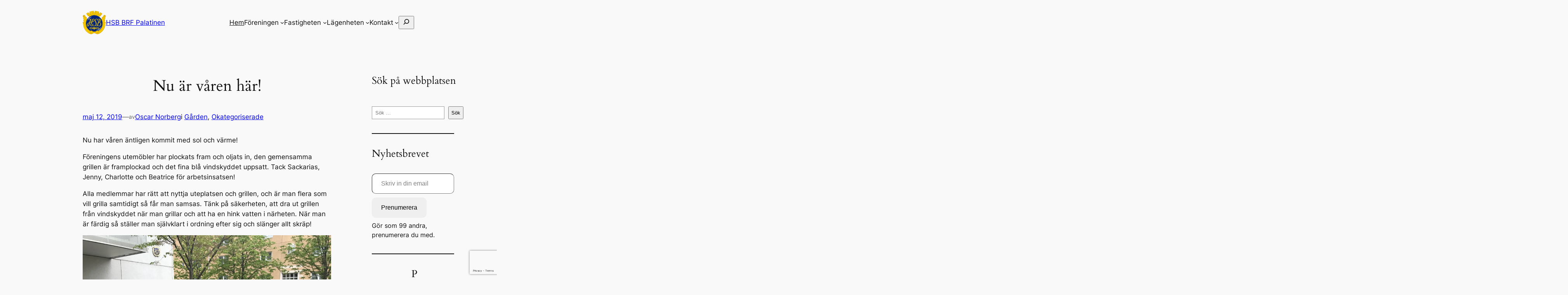

--- FILE ---
content_type: text/html; charset=UTF-8
request_url: https://brfpalatinen.se/nu-ar-varen-har/
body_size: 25441
content:
<!DOCTYPE html>
<html lang="sv-SE">
<head>
	<meta charset="UTF-8" />
	
        <!--noptimize-->
        <script type = "text/javascript">

            // 
            // Get screen dimensions, device pixel ration and set in a cookie.
            // 
            
                            var screen_width = Math.max( screen.width, screen.height );
            
            var devicePixelRatio = window.devicePixelRatio ? window.devicePixelRatio : 1;

            document.cookie = 'resolution=' + screen_width + ',' + devicePixelRatio + '; SameSite=Strict; path=/';

        </script> 
        <!--/noptimize--> <meta name="viewport" content="width=device-width, initial-scale=1" />
<script>
window.JetpackScriptData = {"site":{"icon":"https://i0.wp.com/brfpalatinen.se/wp-content/uploads/2018/01/favicon.png?fit=215%2C215\u0026ssl=1\u0026w=64","title":"HSB BRF Palatinen","host":"one","is_wpcom_platform":false}};
</script>
<meta name='robots' content='max-image-preview:large' />
	<style>img:is([sizes="auto" i], [sizes^="auto," i]) { contain-intrinsic-size: 3000px 1500px }</style>
	<title>Nu är våren här! &#8211; HSB BRF Palatinen</title>
<link rel='dns-prefetch' href='//secure.gravatar.com' />
<link rel='dns-prefetch' href='//stats.wp.com' />
<link rel='dns-prefetch' href='//v0.wordpress.com' />
<link rel='dns-prefetch' href='//jetpack.wordpress.com' />
<link rel='dns-prefetch' href='//s0.wp.com' />
<link rel='dns-prefetch' href='//public-api.wordpress.com' />
<link rel='dns-prefetch' href='//0.gravatar.com' />
<link rel='dns-prefetch' href='//1.gravatar.com' />
<link rel='dns-prefetch' href='//2.gravatar.com' />
<link rel='preconnect' href='//i0.wp.com' />
<link rel='preconnect' href='//c0.wp.com' />
<link rel="alternate" type="application/rss+xml" title="HSB BRF Palatinen &raquo; Webbflöde" href="https://brfpalatinen.se/feed/" />
<link rel="alternate" type="application/rss+xml" title="HSB BRF Palatinen &raquo; Kommentarsflöde" href="https://brfpalatinen.se/comments/feed/" />
<link rel="alternate" type="application/rss+xml" title="HSB BRF Palatinen &raquo; Kommentarsflöde för Nu är våren här!" href="https://brfpalatinen.se/nu-ar-varen-har/feed/" />
<script>
window._wpemojiSettings = {"baseUrl":"https:\/\/s.w.org\/images\/core\/emoji\/16.0.1\/72x72\/","ext":".png","svgUrl":"https:\/\/s.w.org\/images\/core\/emoji\/16.0.1\/svg\/","svgExt":".svg","source":{"concatemoji":"https:\/\/brfpalatinen.se\/wp-includes\/js\/wp-emoji-release.min.js?ver=6.8.3"}};
/*! This file is auto-generated */
!function(s,n){var o,i,e;function c(e){try{var t={supportTests:e,timestamp:(new Date).valueOf()};sessionStorage.setItem(o,JSON.stringify(t))}catch(e){}}function p(e,t,n){e.clearRect(0,0,e.canvas.width,e.canvas.height),e.fillText(t,0,0);var t=new Uint32Array(e.getImageData(0,0,e.canvas.width,e.canvas.height).data),a=(e.clearRect(0,0,e.canvas.width,e.canvas.height),e.fillText(n,0,0),new Uint32Array(e.getImageData(0,0,e.canvas.width,e.canvas.height).data));return t.every(function(e,t){return e===a[t]})}function u(e,t){e.clearRect(0,0,e.canvas.width,e.canvas.height),e.fillText(t,0,0);for(var n=e.getImageData(16,16,1,1),a=0;a<n.data.length;a++)if(0!==n.data[a])return!1;return!0}function f(e,t,n,a){switch(t){case"flag":return n(e,"\ud83c\udff3\ufe0f\u200d\u26a7\ufe0f","\ud83c\udff3\ufe0f\u200b\u26a7\ufe0f")?!1:!n(e,"\ud83c\udde8\ud83c\uddf6","\ud83c\udde8\u200b\ud83c\uddf6")&&!n(e,"\ud83c\udff4\udb40\udc67\udb40\udc62\udb40\udc65\udb40\udc6e\udb40\udc67\udb40\udc7f","\ud83c\udff4\u200b\udb40\udc67\u200b\udb40\udc62\u200b\udb40\udc65\u200b\udb40\udc6e\u200b\udb40\udc67\u200b\udb40\udc7f");case"emoji":return!a(e,"\ud83e\udedf")}return!1}function g(e,t,n,a){var r="undefined"!=typeof WorkerGlobalScope&&self instanceof WorkerGlobalScope?new OffscreenCanvas(300,150):s.createElement("canvas"),o=r.getContext("2d",{willReadFrequently:!0}),i=(o.textBaseline="top",o.font="600 32px Arial",{});return e.forEach(function(e){i[e]=t(o,e,n,a)}),i}function t(e){var t=s.createElement("script");t.src=e,t.defer=!0,s.head.appendChild(t)}"undefined"!=typeof Promise&&(o="wpEmojiSettingsSupports",i=["flag","emoji"],n.supports={everything:!0,everythingExceptFlag:!0},e=new Promise(function(e){s.addEventListener("DOMContentLoaded",e,{once:!0})}),new Promise(function(t){var n=function(){try{var e=JSON.parse(sessionStorage.getItem(o));if("object"==typeof e&&"number"==typeof e.timestamp&&(new Date).valueOf()<e.timestamp+604800&&"object"==typeof e.supportTests)return e.supportTests}catch(e){}return null}();if(!n){if("undefined"!=typeof Worker&&"undefined"!=typeof OffscreenCanvas&&"undefined"!=typeof URL&&URL.createObjectURL&&"undefined"!=typeof Blob)try{var e="postMessage("+g.toString()+"("+[JSON.stringify(i),f.toString(),p.toString(),u.toString()].join(",")+"));",a=new Blob([e],{type:"text/javascript"}),r=new Worker(URL.createObjectURL(a),{name:"wpTestEmojiSupports"});return void(r.onmessage=function(e){c(n=e.data),r.terminate(),t(n)})}catch(e){}c(n=g(i,f,p,u))}t(n)}).then(function(e){for(var t in e)n.supports[t]=e[t],n.supports.everything=n.supports.everything&&n.supports[t],"flag"!==t&&(n.supports.everythingExceptFlag=n.supports.everythingExceptFlag&&n.supports[t]);n.supports.everythingExceptFlag=n.supports.everythingExceptFlag&&!n.supports.flag,n.DOMReady=!1,n.readyCallback=function(){n.DOMReady=!0}}).then(function(){return e}).then(function(){var e;n.supports.everything||(n.readyCallback(),(e=n.source||{}).concatemoji?t(e.concatemoji):e.wpemoji&&e.twemoji&&(t(e.twemoji),t(e.wpemoji)))}))}((window,document),window._wpemojiSettings);
</script>
<link rel='stylesheet' id='jetpack_related-posts-css' href='https://c0.wp.com/p/jetpack/14.8/modules/related-posts/related-posts.css' media='all' />
<style id='wp-block-site-logo-inline-css'>
.wp-block-site-logo{box-sizing:border-box;line-height:0}.wp-block-site-logo a{display:inline-block;line-height:0}.wp-block-site-logo.is-default-size img{height:auto;width:120px}.wp-block-site-logo img{height:auto;max-width:100%}.wp-block-site-logo a,.wp-block-site-logo img{border-radius:inherit}.wp-block-site-logo.aligncenter{margin-left:auto;margin-right:auto;text-align:center}:root :where(.wp-block-site-logo.is-style-rounded){border-radius:9999px}
</style>
<style id='wp-block-site-title-inline-css'>
.wp-block-site-title{box-sizing:border-box}.wp-block-site-title :where(a){color:inherit;font-family:inherit;font-size:inherit;font-style:inherit;font-weight:inherit;letter-spacing:inherit;line-height:inherit;text-decoration:inherit}
</style>
<style id='wp-block-group-inline-css'>
.wp-block-group{box-sizing:border-box}:where(.wp-block-group.wp-block-group-is-layout-constrained){position:relative}
</style>
<style id='wp-block-navigation-link-inline-css'>
.wp-block-navigation .wp-block-navigation-item__label{overflow-wrap:break-word}.wp-block-navigation .wp-block-navigation-item__description{display:none}.link-ui-tools{border-top:1px solid #f0f0f0;padding:8px}.link-ui-block-inserter{padding-top:8px}.link-ui-block-inserter__back{margin-left:8px;text-transform:uppercase}

				.is-style-arrow-link .wp-block-navigation-item__label:after {
					content: "\2197";
					padding-inline-start: 0.25rem;
					vertical-align: middle;
					text-decoration: none;
					display: inline-block;
				}
</style>
<link rel='stylesheet' id='wp-block-search-css' href='https://c0.wp.com/c/6.8.3/wp-includes/blocks/search/style.min.css' media='all' />
<link rel='stylesheet' id='wp-block-navigation-css' href='https://c0.wp.com/c/6.8.3/wp-includes/blocks/navigation/style.min.css' media='all' />
<style id='wp-block-post-title-inline-css'>
.wp-block-post-title{box-sizing:border-box;word-break:break-word}.wp-block-post-title :where(a){display:inline-block;font-family:inherit;font-size:inherit;font-style:inherit;font-weight:inherit;letter-spacing:inherit;line-height:inherit;text-decoration:inherit}
</style>
<style id='wp-block-post-date-inline-css'>
.wp-block-post-date{box-sizing:border-box}
</style>
<style id='wp-block-paragraph-inline-css'>
.is-small-text{font-size:.875em}.is-regular-text{font-size:1em}.is-large-text{font-size:2.25em}.is-larger-text{font-size:3em}.has-drop-cap:not(:focus):first-letter{float:left;font-size:8.4em;font-style:normal;font-weight:100;line-height:.68;margin:.05em .1em 0 0;text-transform:uppercase}body.rtl .has-drop-cap:not(:focus):first-letter{float:none;margin-left:.1em}p.has-drop-cap.has-background{overflow:hidden}:root :where(p.has-background){padding:1.25em 2.375em}:where(p.has-text-color:not(.has-link-color)) a{color:inherit}p.has-text-align-left[style*="writing-mode:vertical-lr"],p.has-text-align-right[style*="writing-mode:vertical-rl"]{rotate:180deg}
</style>
<style id='wp-block-post-author-name-inline-css'>
.wp-block-post-author-name{box-sizing:border-box}
</style>
<style id='wp-block-post-terms-inline-css'>
.wp-block-post-terms{box-sizing:border-box}.wp-block-post-terms .wp-block-post-terms__separator{white-space:pre-wrap}

				.is-style-pill a,
				.is-style-pill span:not([class], [data-rich-text-placeholder]) {
					display: inline-block;
					background-color: var(--wp--preset--color--base-2);
					padding: 0.375rem 0.875rem;
					border-radius: var(--wp--preset--spacing--20);
				}

				.is-style-pill a:hover {
					background-color: var(--wp--preset--color--contrast-3);
				}
</style>
<link rel='stylesheet' id='jetpack-carousel-swiper-css-css' href='https://c0.wp.com/p/jetpack/14.8/modules/carousel/swiper-bundle.css' media='all' />
<link rel='stylesheet' id='jetpack-carousel-css' href='https://c0.wp.com/p/jetpack/14.8/modules/carousel/jetpack-carousel.css' media='all' />
<style id='wp-block-post-content-inline-css'>
.wp-block-post-content{display:flow-root}
</style>
<style id='wp-block-spacer-inline-css'>
.wp-block-spacer{clear:both}
</style>
<style id='wp-block-separator-inline-css'>
@charset "UTF-8";.wp-block-separator{border:none;border-top:2px solid}:root :where(.wp-block-separator.is-style-dots){height:auto;line-height:1;text-align:center}:root :where(.wp-block-separator.is-style-dots):before{color:currentColor;content:"···";font-family:serif;font-size:1.5em;letter-spacing:2em;padding-left:2em}.wp-block-separator.is-style-dots{background:none!important;border:none!important}
</style>
<style id='wp-block-heading-inline-css'>
h1.has-background,h2.has-background,h3.has-background,h4.has-background,h5.has-background,h6.has-background{padding:1.25em 2.375em}h1.has-text-align-left[style*=writing-mode]:where([style*=vertical-lr]),h1.has-text-align-right[style*=writing-mode]:where([style*=vertical-rl]),h2.has-text-align-left[style*=writing-mode]:where([style*=vertical-lr]),h2.has-text-align-right[style*=writing-mode]:where([style*=vertical-rl]),h3.has-text-align-left[style*=writing-mode]:where([style*=vertical-lr]),h3.has-text-align-right[style*=writing-mode]:where([style*=vertical-rl]),h4.has-text-align-left[style*=writing-mode]:where([style*=vertical-lr]),h4.has-text-align-right[style*=writing-mode]:where([style*=vertical-rl]),h5.has-text-align-left[style*=writing-mode]:where([style*=vertical-lr]),h5.has-text-align-right[style*=writing-mode]:where([style*=vertical-rl]),h6.has-text-align-left[style*=writing-mode]:where([style*=vertical-lr]),h6.has-text-align-right[style*=writing-mode]:where([style*=vertical-rl]){rotate:180deg}

				.is-style-asterisk:before {
					content: '';
					width: 1.5rem;
					height: 3rem;
					background: var(--wp--preset--color--contrast-2, currentColor);
					clip-path: path('M11.93.684v8.039l5.633-5.633 1.216 1.23-5.66 5.66h8.04v1.737H13.2l5.701 5.701-1.23 1.23-5.742-5.742V21h-1.737v-8.094l-5.77 5.77-1.23-1.217 5.743-5.742H.842V9.98h8.162l-5.701-5.7 1.23-1.231 5.66 5.66V.684h1.737Z');
					display: block;
				}

				/* Hide the asterisk if the heading has no content, to avoid using empty headings to display the asterisk only, which is an A11Y issue */
				.is-style-asterisk:empty:before {
					content: none;
				}

				.is-style-asterisk:-moz-only-whitespace:before {
					content: none;
				}

				.is-style-asterisk.has-text-align-center:before {
					margin: 0 auto;
				}

				.is-style-asterisk.has-text-align-right:before {
					margin-left: auto;
				}

				.rtl .is-style-asterisk.has-text-align-left:before {
					margin-right: auto;
				}
</style>
<style id='wp-block-avatar-inline-css'>
.wp-block-avatar{line-height:0}.wp-block-avatar,.wp-block-avatar img{box-sizing:border-box}.wp-block-avatar.aligncenter{text-align:center}
</style>
<style id='wp-block-comment-author-name-inline-css'>
.wp-block-comment-author-name{box-sizing:border-box}
</style>
<style id='wp-block-comment-date-inline-css'>
.wp-block-comment-date{box-sizing:border-box}
</style>
<style id='wp-block-comment-content-inline-css'>
.comment-awaiting-moderation{display:block;font-size:.875em;line-height:1.5}.wp-block-comment-content{box-sizing:border-box}
</style>
<style id='wp-block-comment-edit-link-inline-css'>
.wp-block-comment-edit-link{box-sizing:border-box}
</style>
<style id='wp-block-comment-reply-link-inline-css'>
.wp-block-comment-reply-link{box-sizing:border-box}
</style>
<style id='wp-block-comment-template-inline-css'>
.wp-block-comment-template{box-sizing:border-box;list-style:none;margin-bottom:0;max-width:100%;padding:0}.wp-block-comment-template li{clear:both}.wp-block-comment-template ol{list-style:none;margin-bottom:0;max-width:100%;padding-left:2rem}.wp-block-comment-template.alignleft{float:left}.wp-block-comment-template.aligncenter{margin-left:auto;margin-right:auto;width:fit-content}.wp-block-comment-template.alignright{float:right}
</style>
<style id='wp-block-comments-pagination-inline-css'>
.wp-block-comments-pagination>.wp-block-comments-pagination-next,.wp-block-comments-pagination>.wp-block-comments-pagination-numbers,.wp-block-comments-pagination>.wp-block-comments-pagination-previous{font-size:inherit;margin-bottom:.5em;margin-right:.5em}.wp-block-comments-pagination>.wp-block-comments-pagination-next:last-child,.wp-block-comments-pagination>.wp-block-comments-pagination-numbers:last-child,.wp-block-comments-pagination>.wp-block-comments-pagination-previous:last-child{margin-right:0}.wp-block-comments-pagination .wp-block-comments-pagination-previous-arrow{display:inline-block;margin-right:1ch}.wp-block-comments-pagination .wp-block-comments-pagination-previous-arrow:not(.is-arrow-chevron){transform:scaleX(1)}.wp-block-comments-pagination .wp-block-comments-pagination-next-arrow{display:inline-block;margin-left:1ch}.wp-block-comments-pagination .wp-block-comments-pagination-next-arrow:not(.is-arrow-chevron){transform:scaleX(1)}.wp-block-comments-pagination.aligncenter{justify-content:center}
</style>
<style id='wp-block-post-comments-form-inline-css'>
:where(.wp-block-post-comments-form) input:not([type=submit]),:where(.wp-block-post-comments-form) textarea{border:1px solid #949494;font-family:inherit;font-size:1em}:where(.wp-block-post-comments-form) input:where(:not([type=submit]):not([type=checkbox])),:where(.wp-block-post-comments-form) textarea{padding:calc(.667em + 2px)}.wp-block-post-comments-form{box-sizing:border-box}.wp-block-post-comments-form[style*=font-weight] :where(.comment-reply-title){font-weight:inherit}.wp-block-post-comments-form[style*=font-family] :where(.comment-reply-title){font-family:inherit}.wp-block-post-comments-form[class*=-font-size] :where(.comment-reply-title),.wp-block-post-comments-form[style*=font-size] :where(.comment-reply-title){font-size:inherit}.wp-block-post-comments-form[style*=line-height] :where(.comment-reply-title){line-height:inherit}.wp-block-post-comments-form[style*=font-style] :where(.comment-reply-title){font-style:inherit}.wp-block-post-comments-form[style*=letter-spacing] :where(.comment-reply-title){letter-spacing:inherit}.wp-block-post-comments-form :where(input[type=submit]){box-shadow:none;cursor:pointer;display:inline-block;overflow-wrap:break-word;text-align:center}.wp-block-post-comments-form .comment-form input:not([type=submit]):not([type=checkbox]):not([type=hidden]),.wp-block-post-comments-form .comment-form textarea{box-sizing:border-box;display:block;width:100%}.wp-block-post-comments-form .comment-form-author label,.wp-block-post-comments-form .comment-form-email label,.wp-block-post-comments-form .comment-form-url label{display:block;margin-bottom:.25em}.wp-block-post-comments-form .comment-form-cookies-consent{display:flex;gap:.25em}.wp-block-post-comments-form .comment-form-cookies-consent #wp-comment-cookies-consent{margin-top:.35em}.wp-block-post-comments-form .comment-reply-title{margin-bottom:0}.wp-block-post-comments-form .comment-reply-title :where(small){font-size:var(--wp--preset--font-size--medium,smaller);margin-left:.5em}
</style>
<style id='wp-block-buttons-inline-css'>
.wp-block-buttons{box-sizing:border-box}.wp-block-buttons.is-vertical{flex-direction:column}.wp-block-buttons.is-vertical>.wp-block-button:last-child{margin-bottom:0}.wp-block-buttons>.wp-block-button{display:inline-block;margin:0}.wp-block-buttons.is-content-justification-left{justify-content:flex-start}.wp-block-buttons.is-content-justification-left.is-vertical{align-items:flex-start}.wp-block-buttons.is-content-justification-center{justify-content:center}.wp-block-buttons.is-content-justification-center.is-vertical{align-items:center}.wp-block-buttons.is-content-justification-right{justify-content:flex-end}.wp-block-buttons.is-content-justification-right.is-vertical{align-items:flex-end}.wp-block-buttons.is-content-justification-space-between{justify-content:space-between}.wp-block-buttons.aligncenter{text-align:center}.wp-block-buttons:not(.is-content-justification-space-between,.is-content-justification-right,.is-content-justification-left,.is-content-justification-center) .wp-block-button.aligncenter{margin-left:auto;margin-right:auto;width:100%}.wp-block-buttons[style*=text-decoration] .wp-block-button,.wp-block-buttons[style*=text-decoration] .wp-block-button__link{text-decoration:inherit}.wp-block-buttons.has-custom-font-size .wp-block-button__link{font-size:inherit}.wp-block-buttons .wp-block-button__link{width:100%}.wp-block-button.aligncenter{text-align:center}
</style>
<style id='wp-block-button-inline-css'>
.wp-block-button__link{align-content:center;box-sizing:border-box;cursor:pointer;display:inline-block;height:100%;text-align:center;word-break:break-word}.wp-block-button__link.aligncenter{text-align:center}.wp-block-button__link.alignright{text-align:right}:where(.wp-block-button__link){border-radius:9999px;box-shadow:none;padding:calc(.667em + 2px) calc(1.333em + 2px);text-decoration:none}.wp-block-button[style*=text-decoration] .wp-block-button__link{text-decoration:inherit}.wp-block-buttons>.wp-block-button.has-custom-width{max-width:none}.wp-block-buttons>.wp-block-button.has-custom-width .wp-block-button__link{width:100%}.wp-block-buttons>.wp-block-button.has-custom-font-size .wp-block-button__link{font-size:inherit}.wp-block-buttons>.wp-block-button.wp-block-button__width-25{width:calc(25% - var(--wp--style--block-gap, .5em)*.75)}.wp-block-buttons>.wp-block-button.wp-block-button__width-50{width:calc(50% - var(--wp--style--block-gap, .5em)*.5)}.wp-block-buttons>.wp-block-button.wp-block-button__width-75{width:calc(75% - var(--wp--style--block-gap, .5em)*.25)}.wp-block-buttons>.wp-block-button.wp-block-button__width-100{flex-basis:100%;width:100%}.wp-block-buttons.is-vertical>.wp-block-button.wp-block-button__width-25{width:25%}.wp-block-buttons.is-vertical>.wp-block-button.wp-block-button__width-50{width:50%}.wp-block-buttons.is-vertical>.wp-block-button.wp-block-button__width-75{width:75%}.wp-block-button.is-style-squared,.wp-block-button__link.wp-block-button.is-style-squared{border-radius:0}.wp-block-button.no-border-radius,.wp-block-button__link.no-border-radius{border-radius:0!important}:root :where(.wp-block-button .wp-block-button__link.is-style-outline),:root :where(.wp-block-button.is-style-outline>.wp-block-button__link){border:2px solid;padding:.667em 1.333em}:root :where(.wp-block-button .wp-block-button__link.is-style-outline:not(.has-text-color)),:root :where(.wp-block-button.is-style-outline>.wp-block-button__link:not(.has-text-color)){color:currentColor}:root :where(.wp-block-button .wp-block-button__link.is-style-outline:not(.has-background)),:root :where(.wp-block-button.is-style-outline>.wp-block-button__link:not(.has-background)){background-color:initial;background-image:none}
</style>
<style id='wp-block-comments-inline-css'>
.wp-block-post-comments{box-sizing:border-box}.wp-block-post-comments .alignleft{float:left}.wp-block-post-comments .alignright{float:right}.wp-block-post-comments .navigation:after{clear:both;content:"";display:table}.wp-block-post-comments .commentlist{clear:both;list-style:none;margin:0;padding:0}.wp-block-post-comments .commentlist .comment{min-height:2.25em;padding-left:3.25em}.wp-block-post-comments .commentlist .comment p{font-size:1em;line-height:1.8;margin:1em 0}.wp-block-post-comments .commentlist .children{list-style:none;margin:0;padding:0}.wp-block-post-comments .comment-author{line-height:1.5}.wp-block-post-comments .comment-author .avatar{border-radius:1.5em;display:block;float:left;height:2.5em;margin-right:.75em;margin-top:.5em;width:2.5em}.wp-block-post-comments .comment-author cite{font-style:normal}.wp-block-post-comments .comment-meta{font-size:.875em;line-height:1.5}.wp-block-post-comments .comment-meta b{font-weight:400}.wp-block-post-comments .comment-meta .comment-awaiting-moderation{display:block;margin-bottom:1em;margin-top:1em}.wp-block-post-comments .comment-body .commentmetadata{font-size:.875em}.wp-block-post-comments .comment-form-author label,.wp-block-post-comments .comment-form-comment label,.wp-block-post-comments .comment-form-email label,.wp-block-post-comments .comment-form-url label{display:block;margin-bottom:.25em}.wp-block-post-comments .comment-form input:not([type=submit]):not([type=checkbox]),.wp-block-post-comments .comment-form textarea{box-sizing:border-box;display:block;width:100%}.wp-block-post-comments .comment-form-cookies-consent{display:flex;gap:.25em}.wp-block-post-comments .comment-form-cookies-consent #wp-comment-cookies-consent{margin-top:.35em}.wp-block-post-comments .comment-reply-title{margin-bottom:0}.wp-block-post-comments .comment-reply-title :where(small){font-size:var(--wp--preset--font-size--medium,smaller);margin-left:.5em}.wp-block-post-comments .reply{font-size:.875em;margin-bottom:1.4em}.wp-block-post-comments input:not([type=submit]),.wp-block-post-comments textarea{border:1px solid #949494;font-family:inherit;font-size:1em}.wp-block-post-comments input:not([type=submit]):not([type=checkbox]),.wp-block-post-comments textarea{padding:calc(.667em + 2px)}:where(.wp-block-post-comments input[type=submit]){border:none}.wp-block-comments{box-sizing:border-box}
</style>
<style id='wp-block-post-navigation-link-inline-css'>
.wp-block-post-navigation-link .wp-block-post-navigation-link__arrow-previous{display:inline-block;margin-right:1ch}.wp-block-post-navigation-link .wp-block-post-navigation-link__arrow-previous:not(.is-arrow-chevron){transform:scaleX(1)}.wp-block-post-navigation-link .wp-block-post-navigation-link__arrow-next{display:inline-block;margin-left:1ch}.wp-block-post-navigation-link .wp-block-post-navigation-link__arrow-next:not(.is-arrow-chevron){transform:scaleX(1)}.wp-block-post-navigation-link.has-text-align-left[style*="writing-mode: vertical-lr"],.wp-block-post-navigation-link.has-text-align-right[style*="writing-mode: vertical-rl"]{rotate:180deg}
</style>
<link rel='stylesheet' id='jetpack-block-subscriptions-css' href='https://brfpalatinen.se/wp-content/plugins/jetpack/_inc/blocks/subscriptions/view.css?minify=false&#038;ver=14.8' media='all' />
<style id='wp-block-categories-inline-css'>
.wp-block-categories{box-sizing:border-box}.wp-block-categories.alignleft{margin-right:2em}.wp-block-categories.alignright{margin-left:2em}.wp-block-categories.wp-block-categories-dropdown.aligncenter{text-align:center}.wp-block-categories .wp-block-categories__label{display:block;width:100%}
</style>
<style id='wp-block-columns-inline-css'>
.wp-block-columns{align-items:normal!important;box-sizing:border-box;display:flex;flex-wrap:wrap!important}@media (min-width:782px){.wp-block-columns{flex-wrap:nowrap!important}}.wp-block-columns.are-vertically-aligned-top{align-items:flex-start}.wp-block-columns.are-vertically-aligned-center{align-items:center}.wp-block-columns.are-vertically-aligned-bottom{align-items:flex-end}@media (max-width:781px){.wp-block-columns:not(.is-not-stacked-on-mobile)>.wp-block-column{flex-basis:100%!important}}@media (min-width:782px){.wp-block-columns:not(.is-not-stacked-on-mobile)>.wp-block-column{flex-basis:0;flex-grow:1}.wp-block-columns:not(.is-not-stacked-on-mobile)>.wp-block-column[style*=flex-basis]{flex-grow:0}}.wp-block-columns.is-not-stacked-on-mobile{flex-wrap:nowrap!important}.wp-block-columns.is-not-stacked-on-mobile>.wp-block-column{flex-basis:0;flex-grow:1}.wp-block-columns.is-not-stacked-on-mobile>.wp-block-column[style*=flex-basis]{flex-grow:0}:where(.wp-block-columns){margin-bottom:1.75em}:where(.wp-block-columns.has-background){padding:1.25em 2.375em}.wp-block-column{flex-grow:1;min-width:0;overflow-wrap:break-word;word-break:break-word}.wp-block-column.is-vertically-aligned-top{align-self:flex-start}.wp-block-column.is-vertically-aligned-center{align-self:center}.wp-block-column.is-vertically-aligned-bottom{align-self:flex-end}.wp-block-column.is-vertically-aligned-stretch{align-self:stretch}.wp-block-column.is-vertically-aligned-bottom,.wp-block-column.is-vertically-aligned-center,.wp-block-column.is-vertically-aligned-top{width:100%}
</style>
<style id='wp-block-site-tagline-inline-css'>
.wp-block-site-tagline{box-sizing:border-box}
</style>
<style id='wp-block-post-featured-image-inline-css'>
.wp-block-post-featured-image{margin-left:0;margin-right:0}.wp-block-post-featured-image a{display:block;height:100%}.wp-block-post-featured-image :where(img){box-sizing:border-box;height:auto;max-width:100%;vertical-align:bottom;width:100%}.wp-block-post-featured-image.alignfull img,.wp-block-post-featured-image.alignwide img{width:100%}.wp-block-post-featured-image .wp-block-post-featured-image__overlay.has-background-dim{background-color:#000;inset:0;position:absolute}.wp-block-post-featured-image{position:relative}.wp-block-post-featured-image .wp-block-post-featured-image__overlay.has-background-gradient{background-color:initial}.wp-block-post-featured-image .wp-block-post-featured-image__overlay.has-background-dim-0{opacity:0}.wp-block-post-featured-image .wp-block-post-featured-image__overlay.has-background-dim-10{opacity:.1}.wp-block-post-featured-image .wp-block-post-featured-image__overlay.has-background-dim-20{opacity:.2}.wp-block-post-featured-image .wp-block-post-featured-image__overlay.has-background-dim-30{opacity:.3}.wp-block-post-featured-image .wp-block-post-featured-image__overlay.has-background-dim-40{opacity:.4}.wp-block-post-featured-image .wp-block-post-featured-image__overlay.has-background-dim-50{opacity:.5}.wp-block-post-featured-image .wp-block-post-featured-image__overlay.has-background-dim-60{opacity:.6}.wp-block-post-featured-image .wp-block-post-featured-image__overlay.has-background-dim-70{opacity:.7}.wp-block-post-featured-image .wp-block-post-featured-image__overlay.has-background-dim-80{opacity:.8}.wp-block-post-featured-image .wp-block-post-featured-image__overlay.has-background-dim-90{opacity:.9}.wp-block-post-featured-image .wp-block-post-featured-image__overlay.has-background-dim-100{opacity:1}.wp-block-post-featured-image:where(.alignleft,.alignright){width:100%}
</style>
<style id='wp-emoji-styles-inline-css'>

	img.wp-smiley, img.emoji {
		display: inline !important;
		border: none !important;
		box-shadow: none !important;
		height: 1em !important;
		width: 1em !important;
		margin: 0 0.07em !important;
		vertical-align: -0.1em !important;
		background: none !important;
		padding: 0 !important;
	}
</style>
<link rel='stylesheet' id='wp-block-library-css' href='https://c0.wp.com/c/6.8.3/wp-includes/css/dist/block-library/common.min.css' media='all' />
<style id='global-styles-inline-css'>
:root{--wp--preset--aspect-ratio--square: 1;--wp--preset--aspect-ratio--4-3: 4/3;--wp--preset--aspect-ratio--3-4: 3/4;--wp--preset--aspect-ratio--3-2: 3/2;--wp--preset--aspect-ratio--2-3: 2/3;--wp--preset--aspect-ratio--16-9: 16/9;--wp--preset--aspect-ratio--9-16: 9/16;--wp--preset--color--black: #000000;--wp--preset--color--cyan-bluish-gray: #abb8c3;--wp--preset--color--white: #ffffff;--wp--preset--color--pale-pink: #f78da7;--wp--preset--color--vivid-red: #cf2e2e;--wp--preset--color--luminous-vivid-orange: #ff6900;--wp--preset--color--luminous-vivid-amber: #fcb900;--wp--preset--color--light-green-cyan: #7bdcb5;--wp--preset--color--vivid-green-cyan: #00d084;--wp--preset--color--pale-cyan-blue: #8ed1fc;--wp--preset--color--vivid-cyan-blue: #0693e3;--wp--preset--color--vivid-purple: #9b51e0;--wp--preset--color--base: #f9f9f9;--wp--preset--color--base-2: #ffffff;--wp--preset--color--contrast: #111111;--wp--preset--color--contrast-2: #636363;--wp--preset--color--contrast-3: #A4A4A4;--wp--preset--color--accent: #cfcabe;--wp--preset--color--accent-2: #c2a990;--wp--preset--color--accent-3: #d8613c;--wp--preset--color--accent-4: #b1c5a4;--wp--preset--color--accent-5: #b5bdbc;--wp--preset--gradient--vivid-cyan-blue-to-vivid-purple: linear-gradient(135deg,rgba(6,147,227,1) 0%,rgb(155,81,224) 100%);--wp--preset--gradient--light-green-cyan-to-vivid-green-cyan: linear-gradient(135deg,rgb(122,220,180) 0%,rgb(0,208,130) 100%);--wp--preset--gradient--luminous-vivid-amber-to-luminous-vivid-orange: linear-gradient(135deg,rgba(252,185,0,1) 0%,rgba(255,105,0,1) 100%);--wp--preset--gradient--luminous-vivid-orange-to-vivid-red: linear-gradient(135deg,rgba(255,105,0,1) 0%,rgb(207,46,46) 100%);--wp--preset--gradient--very-light-gray-to-cyan-bluish-gray: linear-gradient(135deg,rgb(238,238,238) 0%,rgb(169,184,195) 100%);--wp--preset--gradient--cool-to-warm-spectrum: linear-gradient(135deg,rgb(74,234,220) 0%,rgb(151,120,209) 20%,rgb(207,42,186) 40%,rgb(238,44,130) 60%,rgb(251,105,98) 80%,rgb(254,248,76) 100%);--wp--preset--gradient--blush-light-purple: linear-gradient(135deg,rgb(255,206,236) 0%,rgb(152,150,240) 100%);--wp--preset--gradient--blush-bordeaux: linear-gradient(135deg,rgb(254,205,165) 0%,rgb(254,45,45) 50%,rgb(107,0,62) 100%);--wp--preset--gradient--luminous-dusk: linear-gradient(135deg,rgb(255,203,112) 0%,rgb(199,81,192) 50%,rgb(65,88,208) 100%);--wp--preset--gradient--pale-ocean: linear-gradient(135deg,rgb(255,245,203) 0%,rgb(182,227,212) 50%,rgb(51,167,181) 100%);--wp--preset--gradient--electric-grass: linear-gradient(135deg,rgb(202,248,128) 0%,rgb(113,206,126) 100%);--wp--preset--gradient--midnight: linear-gradient(135deg,rgb(2,3,129) 0%,rgb(40,116,252) 100%);--wp--preset--gradient--gradient-1: linear-gradient(to bottom, #cfcabe 0%, #F9F9F9 100%);--wp--preset--gradient--gradient-2: linear-gradient(to bottom, #C2A990 0%, #F9F9F9 100%);--wp--preset--gradient--gradient-3: linear-gradient(to bottom, #D8613C 0%, #F9F9F9 100%);--wp--preset--gradient--gradient-4: linear-gradient(to bottom, #B1C5A4 0%, #F9F9F9 100%);--wp--preset--gradient--gradient-5: linear-gradient(to bottom, #B5BDBC 0%, #F9F9F9 100%);--wp--preset--gradient--gradient-6: linear-gradient(to bottom, #A4A4A4 0%, #F9F9F9 100%);--wp--preset--gradient--gradient-7: linear-gradient(to bottom, #cfcabe 50%, #F9F9F9 50%);--wp--preset--gradient--gradient-8: linear-gradient(to bottom, #C2A990 50%, #F9F9F9 50%);--wp--preset--gradient--gradient-9: linear-gradient(to bottom, #D8613C 50%, #F9F9F9 50%);--wp--preset--gradient--gradient-10: linear-gradient(to bottom, #B1C5A4 50%, #F9F9F9 50%);--wp--preset--gradient--gradient-11: linear-gradient(to bottom, #B5BDBC 50%, #F9F9F9 50%);--wp--preset--gradient--gradient-12: linear-gradient(to bottom, #A4A4A4 50%, #F9F9F9 50%);--wp--preset--font-size--small: 0.9rem;--wp--preset--font-size--medium: 1.05rem;--wp--preset--font-size--large: clamp(1.39rem, 1.39rem + ((1vw - 0.2rem) * 0.767), 1.85rem);--wp--preset--font-size--x-large: clamp(1.85rem, 1.85rem + ((1vw - 0.2rem) * 1.083), 2.5rem);--wp--preset--font-size--xx-large: clamp(2.5rem, 2.5rem + ((1vw - 0.2rem) * 1.283), 3.27rem);--wp--preset--font-family--body: "Inter", sans-serif;--wp--preset--font-family--heading: Cardo;--wp--preset--font-family--system-sans-serif: -apple-system, BlinkMacSystemFont, avenir next, avenir, segoe ui, helvetica neue, helvetica, Cantarell, Ubuntu, roboto, noto, arial, sans-serif;--wp--preset--font-family--system-serif: Iowan Old Style, Apple Garamond, Baskerville, Times New Roman, Droid Serif, Times, Source Serif Pro, serif, Apple Color Emoji, Segoe UI Emoji, Segoe UI Symbol;--wp--preset--spacing--20: min(1.5rem, 2vw);--wp--preset--spacing--30: min(2.5rem, 3vw);--wp--preset--spacing--40: min(4rem, 5vw);--wp--preset--spacing--50: min(6.5rem, 8vw);--wp--preset--spacing--60: min(10.5rem, 13vw);--wp--preset--spacing--70: 3.38rem;--wp--preset--spacing--80: 5.06rem;--wp--preset--spacing--10: 1rem;--wp--preset--shadow--natural: 6px 6px 9px rgba(0, 0, 0, 0.2);--wp--preset--shadow--deep: 12px 12px 50px rgba(0, 0, 0, 0.4);--wp--preset--shadow--sharp: 6px 6px 0px rgba(0, 0, 0, 0.2);--wp--preset--shadow--outlined: 6px 6px 0px -3px rgba(255, 255, 255, 1), 6px 6px rgba(0, 0, 0, 1);--wp--preset--shadow--crisp: 6px 6px 0px rgba(0, 0, 0, 1);}:root { --wp--style--global--content-size: 620px;--wp--style--global--wide-size: 1280px; }:where(body) { margin: 0; }.wp-site-blocks { padding-top: var(--wp--style--root--padding-top); padding-bottom: var(--wp--style--root--padding-bottom); }.has-global-padding { padding-right: var(--wp--style--root--padding-right); padding-left: var(--wp--style--root--padding-left); }.has-global-padding > .alignfull { margin-right: calc(var(--wp--style--root--padding-right) * -1); margin-left: calc(var(--wp--style--root--padding-left) * -1); }.has-global-padding :where(:not(.alignfull.is-layout-flow) > .has-global-padding:not(.wp-block-block, .alignfull)) { padding-right: 0; padding-left: 0; }.has-global-padding :where(:not(.alignfull.is-layout-flow) > .has-global-padding:not(.wp-block-block, .alignfull)) > .alignfull { margin-left: 0; margin-right: 0; }.wp-site-blocks > .alignleft { float: left; margin-right: 2em; }.wp-site-blocks > .alignright { float: right; margin-left: 2em; }.wp-site-blocks > .aligncenter { justify-content: center; margin-left: auto; margin-right: auto; }:where(.wp-site-blocks) > * { margin-block-start: 1.2rem; margin-block-end: 0; }:where(.wp-site-blocks) > :first-child { margin-block-start: 0; }:where(.wp-site-blocks) > :last-child { margin-block-end: 0; }:root { --wp--style--block-gap: 1.2rem; }:root :where(.is-layout-flow) > :first-child{margin-block-start: 0;}:root :where(.is-layout-flow) > :last-child{margin-block-end: 0;}:root :where(.is-layout-flow) > *{margin-block-start: 1.2rem;margin-block-end: 0;}:root :where(.is-layout-constrained) > :first-child{margin-block-start: 0;}:root :where(.is-layout-constrained) > :last-child{margin-block-end: 0;}:root :where(.is-layout-constrained) > *{margin-block-start: 1.2rem;margin-block-end: 0;}:root :where(.is-layout-flex){gap: 1.2rem;}:root :where(.is-layout-grid){gap: 1.2rem;}.is-layout-flow > .alignleft{float: left;margin-inline-start: 0;margin-inline-end: 2em;}.is-layout-flow > .alignright{float: right;margin-inline-start: 2em;margin-inline-end: 0;}.is-layout-flow > .aligncenter{margin-left: auto !important;margin-right: auto !important;}.is-layout-constrained > .alignleft{float: left;margin-inline-start: 0;margin-inline-end: 2em;}.is-layout-constrained > .alignright{float: right;margin-inline-start: 2em;margin-inline-end: 0;}.is-layout-constrained > .aligncenter{margin-left: auto !important;margin-right: auto !important;}.is-layout-constrained > :where(:not(.alignleft):not(.alignright):not(.alignfull)){max-width: var(--wp--style--global--content-size);margin-left: auto !important;margin-right: auto !important;}.is-layout-constrained > .alignwide{max-width: var(--wp--style--global--wide-size);}body .is-layout-flex{display: flex;}.is-layout-flex{flex-wrap: wrap;align-items: center;}.is-layout-flex > :is(*, div){margin: 0;}body .is-layout-grid{display: grid;}.is-layout-grid > :is(*, div){margin: 0;}body{background-color: var(--wp--preset--color--base);color: var(--wp--preset--color--contrast);font-family: var(--wp--preset--font-family--body);font-size: var(--wp--preset--font-size--medium);font-style: normal;font-weight: 400;line-height: 1.55;--wp--style--root--padding-top: 0px;--wp--style--root--padding-right: var(--wp--preset--spacing--50);--wp--style--root--padding-bottom: 0px;--wp--style--root--padding-left: var(--wp--preset--spacing--50);}a:where(:not(.wp-element-button)){color: var(--wp--preset--color--contrast);text-decoration: underline;}:root :where(a:where(:not(.wp-element-button)):hover){text-decoration: none;}h1, h2, h3, h4, h5, h6{color: var(--wp--preset--color--contrast);font-family: var(--wp--preset--font-family--heading);font-weight: 400;line-height: 1.2;}h1{font-size: var(--wp--preset--font-size--xx-large);line-height: 1.15;}h2{font-size: var(--wp--preset--font-size--x-large);}h3{font-size: var(--wp--preset--font-size--large);}h4{font-size: clamp(1.1rem, 1.1rem + ((1vw - 0.2rem) * 0.767), 1.5rem);}h5{font-size: var(--wp--preset--font-size--medium);}h6{font-size: var(--wp--preset--font-size--small);}:root :where(.wp-element-button, .wp-block-button__link){background-color: var(--wp--preset--color--contrast);border-radius: .33rem;border-color: var(--wp--preset--color--contrast);border-width: 0;color: var(--wp--preset--color--base);font-family: inherit;font-size: var(--wp--preset--font-size--small);font-style: normal;font-weight: 500;line-height: inherit;padding-top: 0.6rem;padding-right: 1rem;padding-bottom: 0.6rem;padding-left: 1rem;text-decoration: none;}:root :where(.wp-element-button:hover, .wp-block-button__link:hover){background-color: var(--wp--preset--color--contrast-2);border-color: var(--wp--preset--color--contrast-2);color: var(--wp--preset--color--base);}:root :where(.wp-element-button:focus, .wp-block-button__link:focus){background-color: var(--wp--preset--color--contrast-2);border-color: var(--wp--preset--color--contrast-2);color: var(--wp--preset--color--base);outline-color: var(--wp--preset--color--contrast);outline-offset: 2px;}:root :where(.wp-element-button:active, .wp-block-button__link:active){background-color: var(--wp--preset--color--contrast);color: var(--wp--preset--color--base);}:root :where(.wp-element-caption, .wp-block-audio figcaption, .wp-block-embed figcaption, .wp-block-gallery figcaption, .wp-block-image figcaption, .wp-block-table figcaption, .wp-block-video figcaption){color: var(--wp--preset--color--contrast-2);font-family: var(--wp--preset--font-family--body);font-size: 0.8rem;}.has-black-color{color: var(--wp--preset--color--black) !important;}.has-cyan-bluish-gray-color{color: var(--wp--preset--color--cyan-bluish-gray) !important;}.has-white-color{color: var(--wp--preset--color--white) !important;}.has-pale-pink-color{color: var(--wp--preset--color--pale-pink) !important;}.has-vivid-red-color{color: var(--wp--preset--color--vivid-red) !important;}.has-luminous-vivid-orange-color{color: var(--wp--preset--color--luminous-vivid-orange) !important;}.has-luminous-vivid-amber-color{color: var(--wp--preset--color--luminous-vivid-amber) !important;}.has-light-green-cyan-color{color: var(--wp--preset--color--light-green-cyan) !important;}.has-vivid-green-cyan-color{color: var(--wp--preset--color--vivid-green-cyan) !important;}.has-pale-cyan-blue-color{color: var(--wp--preset--color--pale-cyan-blue) !important;}.has-vivid-cyan-blue-color{color: var(--wp--preset--color--vivid-cyan-blue) !important;}.has-vivid-purple-color{color: var(--wp--preset--color--vivid-purple) !important;}.has-base-color{color: var(--wp--preset--color--base) !important;}.has-base-2-color{color: var(--wp--preset--color--base-2) !important;}.has-contrast-color{color: var(--wp--preset--color--contrast) !important;}.has-contrast-2-color{color: var(--wp--preset--color--contrast-2) !important;}.has-contrast-3-color{color: var(--wp--preset--color--contrast-3) !important;}.has-accent-color{color: var(--wp--preset--color--accent) !important;}.has-accent-2-color{color: var(--wp--preset--color--accent-2) !important;}.has-accent-3-color{color: var(--wp--preset--color--accent-3) !important;}.has-accent-4-color{color: var(--wp--preset--color--accent-4) !important;}.has-accent-5-color{color: var(--wp--preset--color--accent-5) !important;}.has-black-background-color{background-color: var(--wp--preset--color--black) !important;}.has-cyan-bluish-gray-background-color{background-color: var(--wp--preset--color--cyan-bluish-gray) !important;}.has-white-background-color{background-color: var(--wp--preset--color--white) !important;}.has-pale-pink-background-color{background-color: var(--wp--preset--color--pale-pink) !important;}.has-vivid-red-background-color{background-color: var(--wp--preset--color--vivid-red) !important;}.has-luminous-vivid-orange-background-color{background-color: var(--wp--preset--color--luminous-vivid-orange) !important;}.has-luminous-vivid-amber-background-color{background-color: var(--wp--preset--color--luminous-vivid-amber) !important;}.has-light-green-cyan-background-color{background-color: var(--wp--preset--color--light-green-cyan) !important;}.has-vivid-green-cyan-background-color{background-color: var(--wp--preset--color--vivid-green-cyan) !important;}.has-pale-cyan-blue-background-color{background-color: var(--wp--preset--color--pale-cyan-blue) !important;}.has-vivid-cyan-blue-background-color{background-color: var(--wp--preset--color--vivid-cyan-blue) !important;}.has-vivid-purple-background-color{background-color: var(--wp--preset--color--vivid-purple) !important;}.has-base-background-color{background-color: var(--wp--preset--color--base) !important;}.has-base-2-background-color{background-color: var(--wp--preset--color--base-2) !important;}.has-contrast-background-color{background-color: var(--wp--preset--color--contrast) !important;}.has-contrast-2-background-color{background-color: var(--wp--preset--color--contrast-2) !important;}.has-contrast-3-background-color{background-color: var(--wp--preset--color--contrast-3) !important;}.has-accent-background-color{background-color: var(--wp--preset--color--accent) !important;}.has-accent-2-background-color{background-color: var(--wp--preset--color--accent-2) !important;}.has-accent-3-background-color{background-color: var(--wp--preset--color--accent-3) !important;}.has-accent-4-background-color{background-color: var(--wp--preset--color--accent-4) !important;}.has-accent-5-background-color{background-color: var(--wp--preset--color--accent-5) !important;}.has-black-border-color{border-color: var(--wp--preset--color--black) !important;}.has-cyan-bluish-gray-border-color{border-color: var(--wp--preset--color--cyan-bluish-gray) !important;}.has-white-border-color{border-color: var(--wp--preset--color--white) !important;}.has-pale-pink-border-color{border-color: var(--wp--preset--color--pale-pink) !important;}.has-vivid-red-border-color{border-color: var(--wp--preset--color--vivid-red) !important;}.has-luminous-vivid-orange-border-color{border-color: var(--wp--preset--color--luminous-vivid-orange) !important;}.has-luminous-vivid-amber-border-color{border-color: var(--wp--preset--color--luminous-vivid-amber) !important;}.has-light-green-cyan-border-color{border-color: var(--wp--preset--color--light-green-cyan) !important;}.has-vivid-green-cyan-border-color{border-color: var(--wp--preset--color--vivid-green-cyan) !important;}.has-pale-cyan-blue-border-color{border-color: var(--wp--preset--color--pale-cyan-blue) !important;}.has-vivid-cyan-blue-border-color{border-color: var(--wp--preset--color--vivid-cyan-blue) !important;}.has-vivid-purple-border-color{border-color: var(--wp--preset--color--vivid-purple) !important;}.has-base-border-color{border-color: var(--wp--preset--color--base) !important;}.has-base-2-border-color{border-color: var(--wp--preset--color--base-2) !important;}.has-contrast-border-color{border-color: var(--wp--preset--color--contrast) !important;}.has-contrast-2-border-color{border-color: var(--wp--preset--color--contrast-2) !important;}.has-contrast-3-border-color{border-color: var(--wp--preset--color--contrast-3) !important;}.has-accent-border-color{border-color: var(--wp--preset--color--accent) !important;}.has-accent-2-border-color{border-color: var(--wp--preset--color--accent-2) !important;}.has-accent-3-border-color{border-color: var(--wp--preset--color--accent-3) !important;}.has-accent-4-border-color{border-color: var(--wp--preset--color--accent-4) !important;}.has-accent-5-border-color{border-color: var(--wp--preset--color--accent-5) !important;}.has-vivid-cyan-blue-to-vivid-purple-gradient-background{background: var(--wp--preset--gradient--vivid-cyan-blue-to-vivid-purple) !important;}.has-light-green-cyan-to-vivid-green-cyan-gradient-background{background: var(--wp--preset--gradient--light-green-cyan-to-vivid-green-cyan) !important;}.has-luminous-vivid-amber-to-luminous-vivid-orange-gradient-background{background: var(--wp--preset--gradient--luminous-vivid-amber-to-luminous-vivid-orange) !important;}.has-luminous-vivid-orange-to-vivid-red-gradient-background{background: var(--wp--preset--gradient--luminous-vivid-orange-to-vivid-red) !important;}.has-very-light-gray-to-cyan-bluish-gray-gradient-background{background: var(--wp--preset--gradient--very-light-gray-to-cyan-bluish-gray) !important;}.has-cool-to-warm-spectrum-gradient-background{background: var(--wp--preset--gradient--cool-to-warm-spectrum) !important;}.has-blush-light-purple-gradient-background{background: var(--wp--preset--gradient--blush-light-purple) !important;}.has-blush-bordeaux-gradient-background{background: var(--wp--preset--gradient--blush-bordeaux) !important;}.has-luminous-dusk-gradient-background{background: var(--wp--preset--gradient--luminous-dusk) !important;}.has-pale-ocean-gradient-background{background: var(--wp--preset--gradient--pale-ocean) !important;}.has-electric-grass-gradient-background{background: var(--wp--preset--gradient--electric-grass) !important;}.has-midnight-gradient-background{background: var(--wp--preset--gradient--midnight) !important;}.has-gradient-1-gradient-background{background: var(--wp--preset--gradient--gradient-1) !important;}.has-gradient-2-gradient-background{background: var(--wp--preset--gradient--gradient-2) !important;}.has-gradient-3-gradient-background{background: var(--wp--preset--gradient--gradient-3) !important;}.has-gradient-4-gradient-background{background: var(--wp--preset--gradient--gradient-4) !important;}.has-gradient-5-gradient-background{background: var(--wp--preset--gradient--gradient-5) !important;}.has-gradient-6-gradient-background{background: var(--wp--preset--gradient--gradient-6) !important;}.has-gradient-7-gradient-background{background: var(--wp--preset--gradient--gradient-7) !important;}.has-gradient-8-gradient-background{background: var(--wp--preset--gradient--gradient-8) !important;}.has-gradient-9-gradient-background{background: var(--wp--preset--gradient--gradient-9) !important;}.has-gradient-10-gradient-background{background: var(--wp--preset--gradient--gradient-10) !important;}.has-gradient-11-gradient-background{background: var(--wp--preset--gradient--gradient-11) !important;}.has-gradient-12-gradient-background{background: var(--wp--preset--gradient--gradient-12) !important;}.has-small-font-size{font-size: var(--wp--preset--font-size--small) !important;}.has-medium-font-size{font-size: var(--wp--preset--font-size--medium) !important;}.has-large-font-size{font-size: var(--wp--preset--font-size--large) !important;}.has-x-large-font-size{font-size: var(--wp--preset--font-size--x-large) !important;}.has-xx-large-font-size{font-size: var(--wp--preset--font-size--xx-large) !important;}.has-body-font-family{font-family: var(--wp--preset--font-family--body) !important;}.has-heading-font-family{font-family: var(--wp--preset--font-family--heading) !important;}.has-system-sans-serif-font-family{font-family: var(--wp--preset--font-family--system-sans-serif) !important;}.has-system-serif-font-family{font-family: var(--wp--preset--font-family--system-serif) !important;}.wp-block-search.wp-block-search__button-only .wp-block-search__button {
		max-width: fit-content;
}
.header-row-menu {
position: fixed;
top:0;
right:0;
}

input[type="text"],
input[type="email"],
input[type="radio"],
textarea
{
		height: 25px;
		border-radius: 5px;
		font-size: 16px;
		width: 80%;
}

textarea {
		height: 100px;
}

select {
		height: 25px;
		font-size: 16px;
}

header.wp-block-template-part {
    position: sticky;
    top: var(--wp-admin--admin-bar--height, 0);
    z-index: 10;
}
:where(.wp-site-blocks *:focus){outline-width:2px;outline-style:solid}
:root :where(.wp-block-avatar img){border-radius: 90px;}
:root :where(.wp-block-buttons-is-layout-flow) > :first-child{margin-block-start: 0;}:root :where(.wp-block-buttons-is-layout-flow) > :last-child{margin-block-end: 0;}:root :where(.wp-block-buttons-is-layout-flow) > *{margin-block-start: 0.7rem;margin-block-end: 0;}:root :where(.wp-block-buttons-is-layout-constrained) > :first-child{margin-block-start: 0;}:root :where(.wp-block-buttons-is-layout-constrained) > :last-child{margin-block-end: 0;}:root :where(.wp-block-buttons-is-layout-constrained) > *{margin-block-start: 0.7rem;margin-block-end: 0;}:root :where(.wp-block-buttons-is-layout-flex){gap: 0.7rem;}:root :where(.wp-block-buttons-is-layout-grid){gap: 0.7rem;}
:root :where(.wp-block-categories){padding-right: 0px;padding-left: 0px;}:root :where(.wp-block-categories){list-style-type:none;}:root :where(.wp-block-categories li){margin-bottom: 0.5rem;}
:root :where(.wp-block-comment-author-name){color: var(--wp--preset--color--contrast);font-size: var(--wp--preset--font-size--small);font-style: normal;font-weight: 600;}
:root :where(.wp-block-comment-author-name a:where(:not(.wp-element-button))){color: var(--wp--preset--color--contrast);text-decoration: none;}
:root :where(.wp-block-comment-author-name a:where(:not(.wp-element-button)):hover){text-decoration: underline;}
:root :where(.wp-block-comment-content){font-size: var(--wp--preset--font-size--small);margin-top: var(--wp--preset--spacing--20);margin-bottom: var(--wp--preset--spacing--20);}
:root :where(.wp-block-comment-date){color: var(--wp--preset--color--contrast-2);font-size: var(--wp--preset--font-size--small);margin-top: 0px;margin-bottom: 0px;}
:root :where(.wp-block-comment-date a:where(:not(.wp-element-button))){color: var(--wp--preset--color--contrast-2);text-decoration: none;}
:root :where(.wp-block-comment-date a:where(:not(.wp-element-button)):hover){text-decoration: underline;}
:root :where(.wp-block-comment-edit-link){font-size: var(--wp--preset--font-size--small);}
:root :where(.wp-block-comment-edit-link a:where(:not(.wp-element-button))){color: var(--wp--preset--color--contrast-2);text-decoration: none;}
:root :where(.wp-block-comment-edit-link a:where(:not(.wp-element-button)):hover){text-decoration: underline;}
:root :where(.wp-block-comment-reply-link){font-size: var(--wp--preset--font-size--small);}
:root :where(.wp-block-comment-reply-link a:where(:not(.wp-element-button))){color: var(--wp--preset--color--contrast-2);text-decoration: none;}
:root :where(.wp-block-comment-reply-link a:where(:not(.wp-element-button)):hover){text-decoration: underline;}
:root :where(.wp-block-post-comments-form textarea, .wp-block-post-comments-form input){border-radius:.33rem}
:root :where(.wp-block-comments-pagination){font-size: var(--wp--preset--font-size--small);}
:root :where(.wp-block-comments-pagination-next){font-size: var(--wp--preset--font-size--small);}
:root :where(.wp-block-comments-pagination-previous){font-size: var(--wp--preset--font-size--small);}
:root :where(.wp-block-navigation){font-weight: 500;}
:root :where(.wp-block-navigation a:where(:not(.wp-element-button))){text-decoration: none;}
:root :where(.wp-block-navigation a:where(:not(.wp-element-button)):hover){text-decoration: underline;}
:root :where(.wp-block-post-author-name){font-size: var(--wp--preset--font-size--small);}
:root :where(.wp-block-post-author-name a:where(:not(.wp-element-button))){text-decoration: none;}
:root :where(.wp-block-post-author-name a:where(:not(.wp-element-button)):hover){text-decoration: underline;}
:root :where(.wp-block-post-date){color: var(--wp--preset--color--contrast-2);font-size: var(--wp--preset--font-size--small);}
:root :where(.wp-block-post-date a:where(:not(.wp-element-button))){color: var(--wp--preset--color--contrast-2);text-decoration: none;}
:root :where(.wp-block-post-date a:where(:not(.wp-element-button)):hover){text-decoration: underline;}
:root :where(.wp-block-post-featured-image img, .wp-block-post-featured-image .block-editor-media-placeholder, .wp-block-post-featured-image .wp-block-post-featured-image__overlay){border-radius: var(--wp--preset--spacing--20);}
:root :where(.wp-block-post-terms){font-size: var(--wp--preset--font-size--small);}:root :where(.wp-block-post-terms .wp-block-post-terms__prefix){color: var(--wp--preset--color--contrast-2);}
:root :where(.wp-block-post-terms a:where(:not(.wp-element-button))){text-decoration: none;}
:root :where(.wp-block-post-terms a:where(:not(.wp-element-button)):hover){text-decoration: underline;}
:root :where(.wp-block-post-title a:where(:not(.wp-element-button))){text-decoration: none;}
:root :where(.wp-block-post-title a:where(:not(.wp-element-button)):hover){text-decoration: underline;}
:root :where(.wp-block-search .wp-block-search__label, .wp-block-search .wp-block-search__input, .wp-block-search .wp-block-search__button){font-size: var(--wp--preset--font-size--small);}:root :where(.wp-block-search .wp-block-search__input){border-radius:.33rem}
:root :where(.wp-block-search .wp-element-button,.wp-block-search  .wp-block-button__link){border-radius: .33rem;}
:root :where(.wp-block-separator){border-color: currentColor;border-width: 0 0 1px 0;border-style: solid;color: var(--wp--preset--color--contrast);}:root :where(.wp-block-separator){}:root :where(.wp-block-separator:not(.is-style-wide):not(.is-style-dots):not(.alignwide):not(.alignfull)){width: var(--wp--preset--spacing--60)}
:root :where(.wp-block-site-tagline){color: var(--wp--preset--color--contrast-2);font-size: var(--wp--preset--font-size--small);}
:root :where(.wp-block-site-title){font-family: var(--wp--preset--font-family--body);font-size: clamp(0.875rem, 0.875rem + ((1vw - 0.2rem) * 0.542), 1.2rem);font-style: normal;font-weight: 600;}
:root :where(.wp-block-site-title a:where(:not(.wp-element-button))){text-decoration: none;}
:root :where(.wp-block-site-title a:where(:not(.wp-element-button)):hover){text-decoration: none;}
</style>
<style id='core-block-supports-inline-css'>
.wp-container-core-group-is-layout-47e5a185 > *{margin-block-start:0;margin-block-end:0;}.wp-container-core-group-is-layout-47e5a185 > * + *{margin-block-start:0px;margin-block-end:0;}.wp-container-core-group-is-layout-fbcf6490{gap:var(--wp--preset--spacing--20);}.wp-container-core-navigation-is-layout-cca85a86{gap:var(--wp--preset--spacing--20);justify-content:flex-end;}.wp-container-core-group-is-layout-b585a4aa{justify-content:space-between;}.wp-container-3{top:calc(0px + var(--wp-admin--admin-bar--position-offset, 0px));position:sticky;z-index:10;}.wp-container-4{top:calc(0px + var(--wp-admin--admin-bar--position-offset, 0px));position:sticky;z-index:10;}.wp-container-core-group-is-layout-dfe8e91f{gap:0.3em;justify-content:flex-start;}.wp-container-core-group-is-layout-e406bfd8{flex-wrap:nowrap;gap:0.5em;}.wp-container-core-group-is-layout-6c531013{flex-wrap:nowrap;}.wp-container-core-group-is-layout-c08a3ef2{flex-wrap:nowrap;justify-content:space-between;}.wp-container-core-group-is-layout-38a18bb4{gap:16px;flex-direction:column;align-items:stretch;}.wp-container-core-group-is-layout-1e17d720 > *{margin-block-start:0;margin-block-end:0;}.wp-container-core-group-is-layout-1e17d720 > * + *{margin-block-start:16px;margin-block-end:0;}.wp-container-core-group-is-layout-0ba1ad86 > *{margin-block-start:0;margin-block-end:0;}.wp-container-core-group-is-layout-0ba1ad86 > * + *{margin-block-start:36px;margin-block-end:0;}.wp-container-core-column-is-layout-639b5052 > .alignfull{margin-right:calc(0px * -1);margin-left:calc(0px * -1);}.wp-container-core-columns-is-layout-be592af6{flex-wrap:nowrap;}.wp-container-core-group-is-layout-fe9cc265{flex-direction:column;align-items:flex-start;}.wp-container-core-navigation-is-layout-ea0cb840{gap:var(--wp--preset--spacing--10);flex-direction:column;align-items:flex-start;}.wp-container-core-group-is-layout-ea0cb840{gap:var(--wp--preset--spacing--10);flex-direction:column;align-items:flex-start;}.wp-container-core-group-is-layout-353c4f5a{flex-direction:column;align-items:stretch;}.wp-container-core-group-is-layout-e5edad21{justify-content:space-between;align-items:flex-start;}.wp-container-core-columns-is-layout-28f84493{flex-wrap:nowrap;}
</style>
<style id='wp-block-template-skip-link-inline-css'>

		.skip-link.screen-reader-text {
			border: 0;
			clip-path: inset(50%);
			height: 1px;
			margin: -1px;
			overflow: hidden;
			padding: 0;
			position: absolute !important;
			width: 1px;
			word-wrap: normal !important;
		}

		.skip-link.screen-reader-text:focus {
			background-color: #eee;
			clip-path: none;
			color: #444;
			display: block;
			font-size: 1em;
			height: auto;
			left: 5px;
			line-height: normal;
			padding: 15px 23px 14px;
			text-decoration: none;
			top: 5px;
			width: auto;
			z-index: 100000;
		}
</style>
<link rel='stylesheet' id='contact-form-7-css' href='https://brfpalatinen.se/wp-content/plugins/contact-form-7/includes/css/styles.css?ver=6.1' media='all' />
<link rel='stylesheet' id='wpsm_ac-font-awesome-front-css' href='https://brfpalatinen.se/wp-content/plugins/responsive-accordion-and-collapse/css/font-awesome/css/font-awesome.min.css?ver=6.8.3' media='all' />
<link rel='stylesheet' id='wpsm_ac_bootstrap-front-css' href='https://brfpalatinen.se/wp-content/plugins/responsive-accordion-and-collapse/css/bootstrap-front.css?ver=6.8.3' media='all' />
<link rel='stylesheet' id='wp-polls-css' href='https://brfpalatinen.se/wp-content/plugins/wp-polls/polls-css.css?ver=2.77.3' media='all' />
<style id='wp-polls-inline-css'>
.wp-polls .pollbar {
	margin: 1px;
	font-size: 6px;
	line-height: 8px;
	height: 8px;
	background-image: url('https://brfpalatinen.se/wp-content/plugins/wp-polls/images/default/pollbg.gif');
	border: 1px solid #c8c8c8;
}

</style>
<link rel='stylesheet' id='ivory-search-styles-css' href='https://brfpalatinen.se/wp-content/plugins/add-search-to-menu/public/css/ivory-search.min.css?ver=5.5.11' media='all' />
<link rel='stylesheet' id='wpdevelop-bts-css' href='https://brfpalatinen.se/wp-content/plugins/booking.bs.9.1.1/assets/libs/bootstrap-css/css/bootstrap.css?ver=3.3.5.1' media='all' />
<link rel='stylesheet' id='wpdevelop-bts-theme-css' href='https://brfpalatinen.se/wp-content/plugins/booking.bs.9.1.1/assets/libs/bootstrap-css/css/bootstrap-theme.css?ver=3.3.5.1' media='all' />
<link rel='stylesheet' id='wpbc-tippy-popover-css' href='https://brfpalatinen.se/wp-content/plugins/booking.bs.9.1.1/assets/libs/tippy.js/themes/wpbc-tippy-popover.css?ver=6.3.7' media='all' />
<link rel='stylesheet' id='wpbc-tippy-times-css' href='https://brfpalatinen.se/wp-content/plugins/booking.bs.9.1.1/assets/libs/tippy.js/themes/wpbc-tippy-times.css?ver=6.3.7' media='all' />
<link rel='stylesheet' id='wpbc-material-design-icons-css' href='https://brfpalatinen.se/wp-content/plugins/booking.bs.9.1.1/assets/libs/material-design-icons/material-design-icons.css?ver=4.0.0' media='all' />
<link rel='stylesheet' id='wpbc-time_picker-css' href='https://brfpalatinen.se/wp-content/plugins/booking.bs.9.1.1/css/wpbc_time-selector.css?ver=9.1.1' media='all' />
<link rel='stylesheet' id='wpbc-time_picker-skin-css' href='https://brfpalatinen.se/wp-content/plugins/booking.bs.9.1.1/css/time_picker_skins/grey.css?ver=9.1.1' media='all' />
<link rel='stylesheet' id='wpbc-client-pages-css' href='https://brfpalatinen.se/wp-content/plugins/booking.bs.9.1.1/css/client.css?ver=9.1.1' media='all' />
<link rel='stylesheet' id='wpbc-calendar-css' href='https://brfpalatinen.se/wp-content/plugins/booking.bs.9.1.1/css/calendar.css?ver=9.1.1' media='all' />
<link rel='stylesheet' id='wpbc-calendar-skin-css' href='https://brfpalatinen.se/wp-content/plugins/booking.bs.9.1.1/css/skins/traditional.css?ver=9.1.1' media='all' />
<link rel='stylesheet' id='wpbc-flex-timeline-css' href='https://brfpalatinen.se/wp-content/plugins/booking.bs.9.1.1/core/timeline/v2/css/timeline_v2.css?ver=9.1.1' media='all' />
<link rel='stylesheet' id='wpbc-flex-timeline-skin-css' href='https://brfpalatinen.se/wp-content/plugins/booking.bs.9.1.1/core/timeline/v2/css/timeline_skin_v2.css?ver=9.1.1' media='all' />
<script id="jetpack-blocks-assets-base-url-js-before">
var Jetpack_Block_Assets_Base_Url="https://brfpalatinen.se/wp-content/plugins/jetpack/_inc/blocks/";
</script>
<script src="https://c0.wp.com/c/6.8.3/wp-includes/js/dist/dom-ready.min.js" id="wp-dom-ready-js"></script>
<script src="https://c0.wp.com/c/6.8.3/wp-includes/js/dist/vendor/wp-polyfill.min.js" id="wp-polyfill-js"></script>
<script src="https://brfpalatinen.se/wp-content/plugins/jetpack/_inc/blocks/subscriptions/view.js?minify=false&amp;ver=14.8" id="jetpack-block-subscriptions-js"></script>
<script src="https://c0.wp.com/c/6.8.3/wp-includes/js/jquery/jquery.min.js" id="jquery-core-js"></script>
<script src="https://c0.wp.com/c/6.8.3/wp-includes/js/jquery/jquery-migrate.min.js" id="jquery-migrate-js"></script>
<script id="wpbc-global-vars-js-extra">
var wpbcg = {"time_disable_modes":["single"]};
var wpbc_global1 = {"wpbc_ajaxurl":"https:\/\/brfpalatinen.se\/wp-admin\/admin-ajax.php","wpdev_bk_plugin_url":"https:\/\/brfpalatinen.se\/wp-content\/plugins\/booking.bs.9.1.1","wpdev_bk_today":"[2026,1,12,22,46]","visible_booking_id_on_page":"[]","booking_max_monthes_in_calendar":"1y","user_unavilable_days":"[999]","wpdev_bk_edit_id_hash":"","wpdev_bk_plugin_filename":"wpdev-booking.php","bk_days_selection_mode":"dynamic","wpdev_bk_personal":"1","block_some_dates_from_today":"1","message_verif_requred":"Detta f\u00e4lt kr\u00e4vs","message_verif_requred_for_check_box":"Denna kryssruta m\u00e5ste vara markerad","message_verif_requred_for_radio_box":"\u00c5tminstone ett val m\u00e5ste vara aktivt","message_verif_emeil":"Felaktig e-post adress","message_verif_same_emeil":"Dina e-postadresser matchar inte","message_verif_selectdts":"Du m\u00e5ste v\u00e4lja vilka datum du vill boka i kalendern.","parent_booking_resources":"[]","new_booking_title":"Tack f\u00f6r din bokning av g\u00e4strummet! V\u00e4nligen f\u00f6lj instruktioner i bekr\u00e4ftelsen som kommer inom kort via mail. S\u00e5 fort bokningen har betalats kommer den godk\u00e4nnas.","new_booking_title_time":"10000","type_of_thank_you_message":"page","thank_you_page_URL":"https:\/\/brfpalatinen.se\/booking-complete","is_am_pm_inside_time":"false","is_booking_used_check_in_out_time":"false","wpbc_active_locale":"sv_SE","wpbc_message_processing":"Bearbetar","wpbc_message_deleting":"Raderar","wpbc_message_updating":"Uppdaterar","wpbc_message_saving":"Sparar","message_checkinouttime_error":"Fel! Var sn\u00e4ll och \u00e4ndra In-\/Utcheckningsdatum i din bokning.","message_starttime_error":"Felaktig starttid. Kontrollera att datumet eller tiden inte redan har bokats eller passerat! Var god och v\u00e4lj annat datum eller tid.","message_endtime_error":"Felaktig sluttid. Kontrollera att datumet eller tiden inte redan har bokats eller passerat. Sluttiden kan ocks\u00e5 vara tidigare \u00e4n starttiden, om bara en dag var markerad! Var god och v\u00e4lj annat datum eller tid.","message_rangetime_error":"De valda tiderna kan redan vara bokade eller s\u00e5 har de redan passerat!","message_durationtime_error":"De valda tiderna kan redan vara bokade eller s\u00e5 har de redan passerat!","bk_highlight_timeslot_word":"Times:"};
var wpbc_global2 = {"message_time_error":"Felaktigt datumformat"};
var wpbc_global3 = {"bk_1click_mode_days_num":"1","bk_1click_mode_days_start":"[-1]","bk_2clicks_mode_days_min":"1","bk_2clicks_mode_days_max":"8","bk_2clicks_mode_days_specific":"[]","bk_2clicks_mode_days_start":"[-1]","bk_highlight_timeslot_word":"Bokade tider:","is_booking_recurrent_time":"false","is_booking_used_check_in_out_time":"true","bk_currency_pos":"right_space"};
</script>
<script src="https://brfpalatinen.se/wp-content/plugins/booking.bs.9.1.1/js/wpbc_vars.js?ver=9.1.1" id="wpbc-global-vars-js"></script>
<script src="https://brfpalatinen.se/wp-content/plugins/booking.bs.9.1.1/assets/libs/popper/popper.js?ver=2.11.2" id="wpbc-popper-js"></script>
<script src="https://brfpalatinen.se/wp-content/plugins/booking.bs.9.1.1/assets/libs/tippy.js/dist/tippy-bundle.umd.js?ver=6.3.7" id="wpbc-tipcy-js"></script>
<script src="https://brfpalatinen.se/wp-content/plugins/booking.bs.9.1.1/js/datepick/jquery.datepick.wpbc.9.0.js?ver=9.0" id="wpbc-datepick-js"></script>
<script src="https://brfpalatinen.se/wp-content/plugins/booking.bs.9.1.1/js/datepick/jquery.datepick-sv.js?ver=1.1" id="wpbc-datepick-localize-js"></script>
<script src="https://brfpalatinen.se/wp-content/plugins/booking.bs.9.1.1/js/client.js?ver=9.1.1" id="wpbc-main-client-js"></script>
<script src="https://brfpalatinen.se/wp-content/plugins/booking.bs.9.1.1/js/wpbc_times.js?ver=9.1.1" id="wpbc-times-js"></script>
<script src="https://brfpalatinen.se/wp-content/plugins/booking.bs.9.1.1/js/wpbc_time-selector.js?ver=9.1.1" id="wpbc-time-selector-js"></script>
<script src="https://brfpalatinen.se/wp-content/plugins/booking.bs.9.1.1/inc/js/meiomask.js?ver=9.1.1" id="wpbc-meio-mask-js"></script>
<script src="https://brfpalatinen.se/wp-content/plugins/booking.bs.9.1.1/inc/js/personal.js?ver=9.1.1" id="wpbc-personal-js"></script>
<script src="https://brfpalatinen.se/wp-content/plugins/booking.bs.9.1.1/inc/js/biz_s.js?ver=9.1.1" id="wpbc-bs-js"></script>
<script src="https://brfpalatinen.se/wp-content/plugins/booking.bs.9.1.1/inc/gateways/ideal/iDEAL.js?ver=9.1.1" id="wpbc-payment-ideal-js"></script>
<script src="https://brfpalatinen.se/wp-content/plugins/booking.bs.9.1.1/core/timeline/v2/_out/timeline_v2.js?ver=9.1.1" id="wpbc-timeline-flex-js"></script>
<link rel="https://api.w.org/" href="https://brfpalatinen.se/wp-json/" /><link rel="alternate" title="JSON" type="application/json" href="https://brfpalatinen.se/wp-json/wp/v2/posts/2544" /><link rel="EditURI" type="application/rsd+xml" title="RSD" href="https://brfpalatinen.se/xmlrpc.php?rsd" />
<meta name="generator" content="WordPress 6.8.3" />
<link rel="canonical" href="https://brfpalatinen.se/nu-ar-varen-har/" />
<link rel='shortlink' href='https://wp.me/p6iyO1-F2' />
<link rel="alternate" title="oEmbed (JSON)" type="application/json+oembed" href="https://brfpalatinen.se/wp-json/oembed/1.0/embed?url=https%3A%2F%2Fbrfpalatinen.se%2Fnu-ar-varen-har%2F" />
<link rel="alternate" title="oEmbed (XML)" type="text/xml+oembed" href="https://brfpalatinen.se/wp-json/oembed/1.0/embed?url=https%3A%2F%2Fbrfpalatinen.se%2Fnu-ar-varen-har%2F&#038;format=xml" />
	<style>img#wpstats{display:none}</style>
		<script type="importmap" id="wp-importmap">
{"imports":{"@wordpress\/interactivity":"https:\/\/brfpalatinen.se\/wp-includes\/js\/dist\/script-modules\/interactivity\/index.min.js?ver=55aebb6e0a16726baffb"}}
</script>
<script type="module" src="https://brfpalatinen.se/wp-includes/js/dist/script-modules/block-library/navigation/view.min.js?ver=61572d447d60c0aa5240" id="@wordpress/block-library/navigation/view-js-module"></script>
<script type="module" src="https://brfpalatinen.se/wp-includes/js/dist/script-modules/block-library/search/view.min.js?ver=208bf143e4074549fa89" id="@wordpress/block-library/search/view-js-module"></script>
<link rel="modulepreload" href="https://brfpalatinen.se/wp-includes/js/dist/script-modules/interactivity/index.min.js?ver=55aebb6e0a16726baffb" id="@wordpress/interactivity-js-modulepreload"><style class='wp-fonts-local'>
@font-face{font-family:Inter;font-style:normal;font-weight:300 900;font-display:fallback;src:url('https://brfpalatinen.se/wp-content/themes/twentytwentyfour/assets/fonts/inter/Inter-VariableFont_slnt,wght.woff2') format('woff2');font-stretch:normal;}
@font-face{font-family:Cardo;font-style:normal;font-weight:400;font-display:fallback;src:url('https://brfpalatinen.se/wp-content/themes/twentytwentyfour/assets/fonts/cardo/cardo_normal_400.woff2') format('woff2');}
@font-face{font-family:Cardo;font-style:italic;font-weight:400;font-display:fallback;src:url('https://brfpalatinen.se/wp-content/themes/twentytwentyfour/assets/fonts/cardo/cardo_italic_400.woff2') format('woff2');}
@font-face{font-family:Cardo;font-style:normal;font-weight:700;font-display:fallback;src:url('https://brfpalatinen.se/wp-content/themes/twentytwentyfour/assets/fonts/cardo/cardo_normal_700.woff2') format('woff2');}
</style>
<link rel="icon" href="https://i0.wp.com/brfpalatinen.se/wp-content/uploads/2018/01/favicon.png?fit=32%2C32&#038;ssl=1" sizes="32x32" />
<link rel="icon" href="https://i0.wp.com/brfpalatinen.se/wp-content/uploads/2018/01/favicon.png?fit=192%2C192&#038;ssl=1" sizes="192x192" />
<link rel="apple-touch-icon" href="https://i0.wp.com/brfpalatinen.se/wp-content/uploads/2018/01/favicon.png?fit=180%2C180&#038;ssl=1" />
<meta name="msapplication-TileImage" content="https://i0.wp.com/brfpalatinen.se/wp-content/uploads/2018/01/favicon.png?fit=215%2C215&#038;ssl=1" />
<style type="text/css" media="screen">.is-menu path.search-icon-path { fill: #848484;}body .popup-search-close:after, body .search-close:after { border-color: #848484;}body .popup-search-close:before, body .search-close:before { border-color: #848484;}</style>			<style type="text/css" media="screen">
			/* Ivory search custom CSS code */
			.is-search-input  {
    font-size: 14px;
    font-family: 'Oswald', sans-serif;
}

.is-search-submit  {
    font-size: 14px;
    font-family: 'Oswald', sans-serif;
}			</style>
					<style type="text/css">
					</style>
					<style type="text/css">
					</style>
		</head>

<body class="wp-singular post-template-default single single-post postid-2544 single-format-standard wp-custom-logo wp-embed-responsive wp-theme-twentytwentyfour wp-child-theme-twentytwentyfour-child twentytwentyfour">

<div class="wp-site-blocks"><header class="wp-block-template-part">
<div class="wp-block-group alignwide has-base-background-color has-background has-global-padding is-layout-constrained wp-block-group-is-layout-constrained wp-container-4 is-position-sticky" style="padding-top:20px;padding-bottom:20px">
<div class="wp-block-group alignwide has-global-padding is-layout-constrained wp-block-group-is-layout-constrained wp-container-3 is-position-sticky">
<div class="wp-block-group alignwide is-content-justification-space-between is-layout-flex wp-container-core-group-is-layout-b585a4aa wp-block-group-is-layout-flex">
<div class="wp-block-group is-layout-flex wp-container-core-group-is-layout-fbcf6490 wp-block-group-is-layout-flex"><div class="wp-block-site-logo"><a href="https://brfpalatinen.se/" class="custom-logo-link" rel="home"><img width="60" height="59" src="https://i0.wp.com/brfpalatinen.se/wp-content/uploads/2024/03/HSB_logo_transparent.png?fit=391%2C385&amp;ssl=1" class="custom-logo" alt="HSB BRF Palatinen" decoding="async" srcset="https://i0.wp.com/brfpalatinen.se/wp-content/uploads/2024/03/HSB_logo_transparent.png?w=391&amp;ssl=1 391w, https://i0.wp.com/brfpalatinen.se/wp-content/uploads/2024/03/HSB_logo_transparent.png?resize=300%2C295&amp;ssl=1 300w, https://i0.wp.com/brfpalatinen.se/wp-content/uploads/2024/03/HSB_logo_transparent.png?resize=150%2C150&amp;ssl=1 150w" sizes="(max-width: 60px) 100vw, 60px" data-attachment-id="4105" data-permalink="https://brfpalatinen.se/hsb_logo_transparent/" data-orig-file="https://i0.wp.com/brfpalatinen.se/wp-content/uploads/2024/03/HSB_logo_transparent.png?fit=391%2C385&amp;ssl=1" data-orig-size="391,385" data-comments-opened="1" data-image-meta="{&quot;aperture&quot;:&quot;0&quot;,&quot;credit&quot;:&quot;&quot;,&quot;camera&quot;:&quot;&quot;,&quot;caption&quot;:&quot;&quot;,&quot;created_timestamp&quot;:&quot;0&quot;,&quot;copyright&quot;:&quot;&quot;,&quot;focal_length&quot;:&quot;0&quot;,&quot;iso&quot;:&quot;0&quot;,&quot;shutter_speed&quot;:&quot;0&quot;,&quot;title&quot;:&quot;&quot;,&quot;orientation&quot;:&quot;0&quot;}" data-image-title="HSB_logo_transparent" data-image-description="" data-image-caption="" data-medium-file="https://i0.wp.com/brfpalatinen.se/wp-content/uploads/2024/03/HSB_logo_transparent.png?fit=300%2C295&amp;ssl=1" data-large-file="https://i0.wp.com/brfpalatinen.se/wp-content/uploads/2024/03/HSB_logo_transparent.png?fit=391%2C385&amp;ssl=1" /></a></div>


<div class="wp-block-group is-layout-flow wp-container-core-group-is-layout-47e5a185 wp-block-group-is-layout-flow"><p class="wp-block-site-title"><a href="https://brfpalatinen.se" target="_self" rel="home">HSB BRF Palatinen</a></p></div>
</div>


<nav class="is-responsive items-justified-right wp-block-navigation is-horizontal is-content-justification-right is-layout-flex wp-container-core-navigation-is-layout-cca85a86 wp-block-navigation-is-layout-flex" aria-label="Meny" 
		 data-wp-interactive="core/navigation" data-wp-context='{"overlayOpenedBy":{"click":false,"hover":false,"focus":false},"type":"overlay","roleAttribute":"","ariaLabel":"Meny"}'><button aria-haspopup="dialog" aria-label="Öppna meny" class="wp-block-navigation__responsive-container-open" 
				data-wp-on-async--click="actions.openMenuOnClick"
				data-wp-on--keydown="actions.handleMenuKeydown"
			><svg width="24" height="24" xmlns="http://www.w3.org/2000/svg" viewBox="0 0 24 24"><path d="M5 5v1.5h14V5H5zm0 7.8h14v-1.5H5v1.5zM5 19h14v-1.5H5V19z" /></svg></button>
				<div class="wp-block-navigation__responsive-container"  id="modal-2" 
				data-wp-class--has-modal-open="state.isMenuOpen"
				data-wp-class--is-menu-open="state.isMenuOpen"
				data-wp-watch="callbacks.initMenu"
				data-wp-on--keydown="actions.handleMenuKeydown"
				data-wp-on-async--focusout="actions.handleMenuFocusout"
				tabindex="-1"
			>
					<div class="wp-block-navigation__responsive-close" tabindex="-1">
						<div class="wp-block-navigation__responsive-dialog" 
				data-wp-bind--aria-modal="state.ariaModal"
				data-wp-bind--aria-label="state.ariaLabel"
				data-wp-bind--role="state.roleAttribute"
			>
							<button aria-label="Stäng meny" class="wp-block-navigation__responsive-container-close" 
				data-wp-on-async--click="actions.closeMenuOnClick"
			><svg xmlns="http://www.w3.org/2000/svg" viewBox="0 0 24 24" width="24" height="24" aria-hidden="true" focusable="false"><path d="m13.06 12 6.47-6.47-1.06-1.06L12 10.94 5.53 4.47 4.47 5.53 10.94 12l-6.47 6.47 1.06 1.06L12 13.06l6.47 6.47 1.06-1.06L13.06 12Z"></path></svg></button>
							<div class="wp-block-navigation__responsive-container-content" 
				data-wp-watch="callbacks.focusFirstElement"
			 id="modal-2-content">
								<ul class="wp-block-navigation__container is-responsive items-justified-right wp-block-navigation"><li class=" wp-block-navigation-item  menu-item menu-item-type-custom menu-item-object-custom menu-item-home wp-block-navigation-link"><a class="wp-block-navigation-item__content"  href="http://brfpalatinen.se/" title=""><span class="wp-block-navigation-item__label">Hem</span></a></li><li data-wp-context="{ &quot;submenuOpenedBy&quot;: { &quot;click&quot;: false, &quot;hover&quot;: false, &quot;focus&quot;: false }, &quot;type&quot;: &quot;submenu&quot;, &quot;modal&quot;: null }" data-wp-interactive="core/navigation" data-wp-on--focusout="actions.handleMenuFocusout" data-wp-on--keydown="actions.handleMenuKeydown" data-wp-on-async--mouseenter="actions.openMenuOnHover" data-wp-on-async--mouseleave="actions.closeMenuOnHover" data-wp-watch="callbacks.initMenu" tabindex="-1" class="wp-block-navigation-item has-child open-on-hover-click  menu-item menu-item-type-custom menu-item-object-custom wp-block-navigation-submenu"><a class="wp-block-navigation-item__content" title=""><span class="wp-block-navigation-item__label">Föreningen</span></a><button data-wp-bind--aria-expanded="state.isMenuOpen" data-wp-on-async--click="actions.toggleMenuOnClick" aria-label="Undermeny för Föreningen" class="wp-block-navigation__submenu-icon wp-block-navigation-submenu__toggle" ><svg xmlns="http://www.w3.org/2000/svg" width="12" height="12" viewBox="0 0 12 12" fill="none" aria-hidden="true" focusable="false"><path d="M1.50002 4L6.00002 8L10.5 4" stroke-width="1.5"></path></svg></button><ul data-wp-on-async--focus="actions.openMenuOnFocus" class="wp-block-navigation__submenu-container  menu-item menu-item-type-custom menu-item-object-custom wp-block-navigation-submenu"><li class=" wp-block-navigation-item  menu-item menu-item-type-post_type menu-item-object-page wp-block-navigation-link"><a class="wp-block-navigation-item__content"  href="https://brfpalatinen.se/foreningen/huskurage/" title=""><span class="wp-block-navigation-item__label">Huskurage</span></a></li><li class=" wp-block-navigation-item wp-block-navigation-link"><a class="wp-block-navigation-item__content"  href="https://brfpalatinen.se/nyhetsbrevet/"><span class="wp-block-navigation-item__label">Nyhetsbrevet</span></a></li><li class=" wp-block-navigation-item  menu-item menu-item-type-post_type menu-item-object-page wp-block-navigation-link"><a class="wp-block-navigation-item__content"  href="https://brfpalatinen.se/om-brf-palatinen/" title=""><span class="wp-block-navigation-item__label">Om BRF Palatinen</span></a></li><li class=" wp-block-navigation-item  menu-item menu-item-type-post_type menu-item-object-page wp-block-navigation-link"><a class="wp-block-navigation-item__content"  href="https://brfpalatinen.se/ordningsregler/" title=""><span class="wp-block-navigation-item__label">Ordningsregler</span></a></li><li class=" wp-block-navigation-item  menu-item menu-item-type-post_type menu-item-object-page menu-item-privacy-policy wp-block-navigation-link"><a class="wp-block-navigation-item__content"  href="https://brfpalatinen.se/foreningen/personuppgiftspolicy/" title=""><span class="wp-block-navigation-item__label">Personuppgiftspolicy</span></a></li><li class=" wp-block-navigation-item  menu-item menu-item-type-post_type menu-item-object-page wp-block-navigation-link"><a class="wp-block-navigation-item__content"  href="https://brfpalatinen.se/foreningen/revisorn/" title=""><span class="wp-block-navigation-item__label">Revisorerna</span></a></li><li class=" wp-block-navigation-item  menu-item menu-item-type-post_type menu-item-object-page wp-block-navigation-link"><a class="wp-block-navigation-item__content"  href="https://brfpalatinen.se/foreningen/stadgar/" title=""><span class="wp-block-navigation-item__label">Stadgar</span></a></li><li class=" wp-block-navigation-item  menu-item menu-item-type-post_type menu-item-object-page wp-block-navigation-link"><a class="wp-block-navigation-item__content"  href="https://brfpalatinen.se/foreningen/styrelsen/" title=""><span class="wp-block-navigation-item__label">Styrelsen</span></a></li><li class=" wp-block-navigation-item  menu-item menu-item-type-post_type menu-item-object-page wp-block-navigation-link"><a class="wp-block-navigation-item__content"  href="https://brfpalatinen.se/foreningen/valberedningen/" title=""><span class="wp-block-navigation-item__label">Valberedningen</span></a></li><li class=" wp-block-navigation-item  menu-item menu-item-type-post_type menu-item-object-page wp-block-navigation-link"><a class="wp-block-navigation-item__content"  href="https://brfpalatinen.se/foreningen/ekonomi/" title=""><span class="wp-block-navigation-item__label">Årsredovisningar</span></a></li></ul></li><li data-wp-context="{ &quot;submenuOpenedBy&quot;: { &quot;click&quot;: false, &quot;hover&quot;: false, &quot;focus&quot;: false }, &quot;type&quot;: &quot;submenu&quot;, &quot;modal&quot;: null }" data-wp-interactive="core/navigation" data-wp-on--focusout="actions.handleMenuFocusout" data-wp-on--keydown="actions.handleMenuKeydown" data-wp-on-async--mouseenter="actions.openMenuOnHover" data-wp-on-async--mouseleave="actions.closeMenuOnHover" data-wp-watch="callbacks.initMenu" tabindex="-1" class="wp-block-navigation-item has-child open-on-hover-click  menu-item menu-item-type-custom menu-item-object-custom wp-block-navigation-submenu"><a class="wp-block-navigation-item__content" title=""><span class="wp-block-navigation-item__label">Fastigheten</span></a><button data-wp-bind--aria-expanded="state.isMenuOpen" data-wp-on-async--click="actions.toggleMenuOnClick" aria-label="Undermeny för Fastigheten" class="wp-block-navigation__submenu-icon wp-block-navigation-submenu__toggle" ><svg xmlns="http://www.w3.org/2000/svg" width="12" height="12" viewBox="0 0 12 12" fill="none" aria-hidden="true" focusable="false"><path d="M1.50002 4L6.00002 8L10.5 4" stroke-width="1.5"></path></svg></button><ul data-wp-on-async--focus="actions.openMenuOnFocus" class="wp-block-navigation__submenu-container  menu-item menu-item-type-custom menu-item-object-custom wp-block-navigation-submenu"><li class=" wp-block-navigation-item  menu-item menu-item-type-post_type menu-item-object-page wp-block-navigation-link"><a class="wp-block-navigation-item__content"  href="https://brfpalatinen.se/fastigheten/barnvagnsrum/" title=""><span class="wp-block-navigation-item__label">Cykel &amp; Barnvagn</span></a></li><li class=" wp-block-navigation-item  menu-item menu-item-type-post_type menu-item-object-page wp-block-navigation-link"><a class="wp-block-navigation-item__content"  href="https://brfpalatinen.se/fastigheten/energiomiljo/" title=""><span class="wp-block-navigation-item__label">Energi &amp; Miljöanpassning</span></a></li><li class=" wp-block-navigation-item  menu-item menu-item-type-post_type menu-item-object-page wp-block-navigation-link"><a class="wp-block-navigation-item__content"  href="https://brfpalatinen.se/energideklaration/" title=""><span class="wp-block-navigation-item__label">Energideklaration</span></a></li><li class=" wp-block-navigation-item  menu-item menu-item-type-post_type menu-item-object-page wp-block-navigation-link"><a class="wp-block-navigation-item__content"  href="https://brfpalatinen.se/fastigheten/stadning/" title=""><span class="wp-block-navigation-item__label">Fastighetsstädning</span></a></li><li class=" wp-block-navigation-item  menu-item menu-item-type-post_type menu-item-object-page wp-block-navigation-link"><a class="wp-block-navigation-item__content"  href="https://brfpalatinen.se/fastigheten/garage-och-parkeringsplats/" title=""><span class="wp-block-navigation-item__label">Garage- och parkeringsplats</span></a></li><li class=" wp-block-navigation-item  menu-item menu-item-type-post_type menu-item-object-page wp-block-navigation-link"><a class="wp-block-navigation-item__content"  href="https://brfpalatinen.se/boendeinfo/grillning/" title=""><span class="wp-block-navigation-item__label">Grillning</span></a></li><li class=" wp-block-navigation-item  menu-item menu-item-type-post_type menu-item-object-page wp-block-navigation-link"><a class="wp-block-navigation-item__content"  href="https://brfpalatinen.se/fastigheten/gastrummet/" title=""><span class="wp-block-navigation-item__label">Gästrummet</span></a></li><li class=" wp-block-navigation-item  menu-item menu-item-type-post_type menu-item-object-page wp-block-navigation-link"><a class="wp-block-navigation-item__content"  href="https://brfpalatinen.se/fastigheten/garden/" title=""><span class="wp-block-navigation-item__label">Gården</span></a></li><li class=" wp-block-navigation-item  menu-item menu-item-type-post_type menu-item-object-page wp-block-navigation-link"><a class="wp-block-navigation-item__content"  href="https://brfpalatinen.se/passersystem-och-porttelefoni/" title=""><span class="wp-block-navigation-item__label">Passersystem och Porttelefoni</span></a></li><li class=" wp-block-navigation-item  menu-item menu-item-type-post_type menu-item-object-page wp-block-navigation-link"><a class="wp-block-navigation-item__content"  href="https://brfpalatinen.se/fastigheten/sophantering-och-atervinning/" title=""><span class="wp-block-navigation-item__label">Sophantering</span></a></li><li class=" wp-block-navigation-item  menu-item menu-item-type-post_type menu-item-object-page wp-block-navigation-link"><a class="wp-block-navigation-item__content"  href="https://brfpalatinen.se/tvattstugan/" title=""><span class="wp-block-navigation-item__label">Tvättstugan</span></a></li></ul></li><li data-wp-context="{ &quot;submenuOpenedBy&quot;: { &quot;click&quot;: false, &quot;hover&quot;: false, &quot;focus&quot;: false }, &quot;type&quot;: &quot;submenu&quot;, &quot;modal&quot;: null }" data-wp-interactive="core/navigation" data-wp-on--focusout="actions.handleMenuFocusout" data-wp-on--keydown="actions.handleMenuKeydown" data-wp-on-async--mouseenter="actions.openMenuOnHover" data-wp-on-async--mouseleave="actions.closeMenuOnHover" data-wp-watch="callbacks.initMenu" tabindex="-1" class="wp-block-navigation-item has-child open-on-hover-click  menu-item menu-item-type-custom menu-item-object-custom wp-block-navigation-submenu"><a class="wp-block-navigation-item__content" title=""><span class="wp-block-navigation-item__label">Lägenheten</span></a><button data-wp-bind--aria-expanded="state.isMenuOpen" data-wp-on-async--click="actions.toggleMenuOnClick" aria-label="Undermeny för Lägenheten" class="wp-block-navigation__submenu-icon wp-block-navigation-submenu__toggle" ><svg xmlns="http://www.w3.org/2000/svg" width="12" height="12" viewBox="0 0 12 12" fill="none" aria-hidden="true" focusable="false"><path d="M1.50002 4L6.00002 8L10.5 4" stroke-width="1.5"></path></svg></button><ul data-wp-on-async--focus="actions.openMenuOnFocus" class="wp-block-navigation__submenu-container  menu-item menu-item-type-custom menu-item-object-custom wp-block-navigation-submenu"><li class=" wp-block-navigation-item  menu-item menu-item-type-post_type menu-item-object-page wp-block-navigation-link"><a class="wp-block-navigation-item__content"  href="https://brfpalatinen.se/boendeinfo/badrum/" title=""><span class="wp-block-navigation-item__label">Badrum</span></a></li><li class=" wp-block-navigation-item  menu-item menu-item-type-post_type menu-item-object-page wp-block-navigation-link"><a class="wp-block-navigation-item__content"  href="https://brfpalatinen.se/for-medlemmar/bredband-ip-telefoni/" title=""><span class="wp-block-navigation-item__label">Bredband &amp; IP-telefoni</span></a></li><li class=" wp-block-navigation-item  menu-item menu-item-type-post_type menu-item-object-page wp-block-navigation-link"><a class="wp-block-navigation-item__content"  href="https://brfpalatinen.se/el/" title=""><span class="wp-block-navigation-item__label">El</span></a></li><li class=" wp-block-navigation-item  menu-item menu-item-type-post_type menu-item-object-page wp-block-navigation-link"><a class="wp-block-navigation-item__content"  href="https://brfpalatinen.se/boendeinfo/forsakringar/" title=""><span class="wp-block-navigation-item__label">Hemförsäkring – Bostadsrättstillägg</span></a></li><li class=" wp-block-navigation-item  menu-item menu-item-type-post_type menu-item-object-page wp-block-navigation-link"><a class="wp-block-navigation-item__content"  href="https://brfpalatinen.se/fastigheten/inglasning-av-balkong/" title=""><span class="wp-block-navigation-item__label">Inglasning av balkong samt markis</span></a></li><li class=" wp-block-navigation-item  menu-item menu-item-type-post_type menu-item-object-page wp-block-navigation-link"><a class="wp-block-navigation-item__content"  href="https://brfpalatinen.se/kabel-tv/" title=""><span class="wp-block-navigation-item__label">Kabel-TV</span></a></li><li class=" wp-block-navigation-item  menu-item menu-item-type-post_type menu-item-object-page wp-block-navigation-link"><a class="wp-block-navigation-item__content"  href="https://brfpalatinen.se/boendeinfo/filter/" title=""><span class="wp-block-navigation-item__label">Ventilation och elementfilter</span></a></li><li class=" wp-block-navigation-item  menu-item menu-item-type-post_type menu-item-object-page wp-block-navigation-link"><a class="wp-block-navigation-item__content"  href="https://brfpalatinen.se/boendeinfo/andring-i-lagenheten/" title=""><span class="wp-block-navigation-item__label">Ändring i lägenheten</span></a></li></ul></li><li data-wp-context="{ &quot;submenuOpenedBy&quot;: { &quot;click&quot;: false, &quot;hover&quot;: false, &quot;focus&quot;: false }, &quot;type&quot;: &quot;submenu&quot;, &quot;modal&quot;: null }" data-wp-interactive="core/navigation" data-wp-on--focusout="actions.handleMenuFocusout" data-wp-on--keydown="actions.handleMenuKeydown" data-wp-on-async--mouseenter="actions.openMenuOnHover" data-wp-on-async--mouseleave="actions.closeMenuOnHover" data-wp-watch="callbacks.initMenu" tabindex="-1" class="wp-block-navigation-item has-child open-on-hover-click  menu-item menu-item-type-custom menu-item-object-custom wp-block-navigation-submenu"><a class="wp-block-navigation-item__content" title=""><span class="wp-block-navigation-item__label">Kontakt</span></a><button data-wp-bind--aria-expanded="state.isMenuOpen" data-wp-on-async--click="actions.toggleMenuOnClick" aria-label="Undermeny för Kontakt" class="wp-block-navigation__submenu-icon wp-block-navigation-submenu__toggle" ><svg xmlns="http://www.w3.org/2000/svg" width="12" height="12" viewBox="0 0 12 12" fill="none" aria-hidden="true" focusable="false"><path d="M1.50002 4L6.00002 8L10.5 4" stroke-width="1.5"></path></svg></button><ul data-wp-on-async--focus="actions.openMenuOnFocus" class="wp-block-navigation__submenu-container  menu-item menu-item-type-custom menu-item-object-custom wp-block-navigation-submenu"><li class=" wp-block-navigation-item wp-block-navigation-link"><a class="wp-block-navigation-item__content"  href="https://brfpalatinen.se/vanliga-fragor-vid-in-och-utflyttning/"><span class="wp-block-navigation-item__label">Vanliga frågor vid in- och utflyttning</span></a></li><li class=" wp-block-navigation-item  menu-item menu-item-type-post_type menu-item-object-page wp-block-navigation-link"><a class="wp-block-navigation-item__content"  href="https://brfpalatinen.se/andrahand/" title=""><span class="wp-block-navigation-item__label">Andrahandsupplåtelse</span></a></li><li class=" wp-block-navigation-item  menu-item menu-item-type-post_type menu-item-object-page wp-block-navigation-link"><a class="wp-block-navigation-item__content"  href="https://brfpalatinen.se/anmalan-telefonnummer/" title=""><span class="wp-block-navigation-item__label">Anmälan porttelefoni</span></a></li><li class=" wp-block-navigation-item  menu-item menu-item-type-post_type menu-item-object-page wp-block-navigation-link"><a class="wp-block-navigation-item__content"  href="https://brfpalatinen.se/bestalla-nyckelbrickor/" title=""><span class="wp-block-navigation-item__label">Beställa nyckelbrickor</span></a></li><li class=" wp-block-navigation-item  menu-item menu-item-type-post_type menu-item-object-page wp-block-navigation-link"><a class="wp-block-navigation-item__content"  href="https://brfpalatinen.se/bestalla-nycklar/" title=""><span class="wp-block-navigation-item__label">Beställa nycklar</span></a></li><li class=" wp-block-navigation-item  menu-item menu-item-type-post_type menu-item-object-page wp-block-navigation-link"><a class="wp-block-navigation-item__content"  href="https://brfpalatinen.se/foreningen/bokning/" title=""><span class="wp-block-navigation-item__label">Boka gästrummet</span></a></li><li class=" wp-block-navigation-item  menu-item menu-item-type-post_type menu-item-object-page wp-block-navigation-link"><a class="wp-block-navigation-item__content"  href="https://brfpalatinen.se/felanmalan/" title=""><span class="wp-block-navigation-item__label">Felanmälan</span></a></li><li class=" wp-block-navigation-item  menu-item menu-item-type-post_type menu-item-object-page wp-block-navigation-link"><a class="wp-block-navigation-item__content"  href="https://brfpalatinen.se/kontakta-styrelsen/" title=""><span class="wp-block-navigation-item__label">Kontakta oss</span></a></li><li class=" wp-block-navigation-item  menu-item menu-item-type-post_type menu-item-object-page wp-block-navigation-link"><a class="wp-block-navigation-item__content"  href="https://brfpalatinen.se/storningar/" title=""><span class="wp-block-navigation-item__label">Störningsanmälan</span></a></li></ul></li></ul><form role="search" method="get" action="https://brfpalatinen.se/" class="wp-block-search__button-only wp-block-search__searchfield-hidden wp-block-search__icon-button wp-block-search" 
		 data-wp-interactive="core/search"
		 data-wp-context='{"isSearchInputVisible":false,"inputId":"wp-block-search__input-1","ariaLabelExpanded":"K\u00f6r s\u00f6kningen","ariaLabelCollapsed":"Expandera s\u00f6kf\u00e4lt"}'
		 data-wp-class--wp-block-search__searchfield-hidden="!context.isSearchInputVisible"
		 data-wp-on-async--keydown="actions.handleSearchKeydown"
		 data-wp-on-async--focusout="actions.handleSearchFocusout"
		><label class="wp-block-search__label screen-reader-text" for="wp-block-search__input-1" >Sök</label><div class="wp-block-search__inside-wrapper "  style="width: 100%"><input aria-hidden="true" class="wp-block-search__input has-small-font-size" data-wp-bind--aria-hidden="!context.isSearchInputVisible" data-wp-bind--tabindex="state.tabindex" id="wp-block-search__input-1" placeholder=""  value="" type="search" name="s" required /><button  aria-expanded="false"  class="wp-block-search__button has-small-font-size has-icon wp-element-button" data-wp-bind--aria-controls="state.ariaControls" data-wp-bind--aria-expanded="context.isSearchInputVisible" data-wp-bind--aria-label="state.ariaLabel" data-wp-bind--type="state.type" data-wp-on--click="actions.openSearchInput"  ><svg class="search-icon" viewBox="0 0 24 24" width="24" height="24">
					<path d="M13 5c-3.3 0-6 2.7-6 6 0 1.4.5 2.7 1.3 3.7l-3.8 3.8 1.1 1.1 3.8-3.8c1 .8 2.3 1.3 3.7 1.3 3.3 0 6-2.7 6-6S16.3 5 13 5zm0 10.5c-2.5 0-4.5-2-4.5-4.5s2-4.5 4.5-4.5 4.5 2 4.5 4.5-2 4.5-4.5 4.5z"></path>
				</svg></button></div></form>
							</div>
						</div>
					</div>
				</div></nav></div>
</div>
</div>
</header>


<main class="wp-block-group alignfull is-layout-flow wp-block-group-is-layout-flow">
<div class="wp-block-columns is-layout-flex wp-container-core-columns-is-layout-be592af6 wp-block-columns-is-layout-flex" style="padding-top:var(--wp--preset--spacing--40);padding-right:var(--wp--preset--spacing--50);padding-bottom:var(--wp--preset--spacing--40);padding-left:var(--wp--preset--spacing--50)">
<div class="wp-block-column is-layout-flow wp-block-column-is-layout-flow" style="flex-basis:80%">
<div class="wp-block-group is-layout-flow wp-block-group-is-layout-flow"><h1 class="has-text-align-center wp-block-post-title has-x-large-font-size">Nu är våren här!</h1>

<div class="wp-block-template-part">

<div class="wp-block-group has-global-padding is-layout-constrained wp-block-group-is-layout-constrained">
	
	<div class="wp-block-group is-content-justification-left is-layout-flex wp-container-core-group-is-layout-dfe8e91f wp-block-group-is-layout-flex">
		<div class="wp-block-post-date"><time datetime="2019-05-12T20:24:57+02:00"><a href="https://brfpalatinen.se/nu-ar-varen-har/">maj 12, 2019</a></time></div>

		
		<p class="has-contrast-2-color has-text-color">—</p>
		

		
		<p class="has-small-font-size has-contrast-2-color has-text-color">av</p>
		

		<div class="wp-block-post-author-name"><a href="https://brfpalatinen.se/author/osno/" target="_self" class="wp-block-post-author-name__link">Oscar Norberg</a></div>

		<div class="taxonomy-category wp-block-post-terms"><span class="wp-block-post-terms__prefix">i </span><a href="https://brfpalatinen.se/category/garden/" rel="tag">Gården</a><span class="wp-block-post-terms__separator">, </span><a href="https://brfpalatinen.se/category/okategoriserade/" rel="tag">Okategoriserade</a></div>

	</div>
	
</div>


</div>

<div class="entry-content wp-block-post-content has-global-padding is-layout-constrained wp-block-post-content-is-layout-constrained"><p>Nu har våren äntligen kommit med sol och värme!</p>
<p>Föreningens utemöbler har plockats fram och oljats in, den gemensamma grillen är framplockad och det fina blå vindskyddet uppsatt. Tack Sackarias, Jenny, Charlotte och Beatrice för arbetsinsatsen!</p>
<p>Alla medlemmar har rätt att nyttja uteplatsen och grillen, och är man flera som vill grilla samtidigt så får man samsas. Tänk på säkerheten, att dra ut grillen från vindskyddet när man grillar och att ha en hink vatten i närheten. När man är färdig så ställer man självklart i ordning efter sig och slänger allt skräp!</p>
<p><a href="https://i0.wp.com/brfpalatinen.se/wp-content/uploads/2019/05/2019-05-12-17.50.32-e1557685300593.jpg"><img data-recalc-dims="1" fetchpriority="high" decoding="async" data-attachment-id="2545" data-permalink="https://brfpalatinen.se/nu-ar-varen-har/2019-05-12-17-50-32/" data-orig-file="https://i0.wp.com/brfpalatinen.se/wp-content/uploads/2019/05/2019-05-12-17.50.32-e1557685300593.jpg?fit=4032%2C3024&amp;ssl=1" data-orig-size="4032,3024" data-comments-opened="1" data-image-meta="{&quot;aperture&quot;:&quot;1.8&quot;,&quot;credit&quot;:&quot;&quot;,&quot;camera&quot;:&quot;iPhone 7&quot;,&quot;caption&quot;:&quot;&quot;,&quot;created_timestamp&quot;:&quot;1557683432&quot;,&quot;copyright&quot;:&quot;&quot;,&quot;focal_length&quot;:&quot;3.99&quot;,&quot;iso&quot;:&quot;20&quot;,&quot;shutter_speed&quot;:&quot;0.0059880239520958&quot;,&quot;title&quot;:&quot;&quot;,&quot;orientation&quot;:&quot;3&quot;}" data-image-title="2019-05-12 17.50.32" data-image-description="" data-image-caption="" data-medium-file="https://i0.wp.com/brfpalatinen.se/wp-content/uploads/2019/05/2019-05-12-17.50.32-e1557685300593.jpg?fit=300%2C225&amp;ssl=1" data-large-file="https://i0.wp.com/brfpalatinen.se/wp-content/uploads/2019/05/2019-05-12-17.50.32-e1557685300593.jpg?fit=1024%2C768&amp;ssl=1" class="alignnone size-large wp-image-2545" src="https://i0.wp.com/brfpalatinen.se/wp-content/uploads/2019/05/2019-05-12-17.50.32-e1557685300593-1024x768.jpg?resize=640%2C480" alt="" width="640" height="480" srcset="https://i0.wp.com/brfpalatinen.se/wp-content/uploads/2019/05/2019-05-12-17.50.32-e1557685300593.jpg?resize=1024%2C768&amp;ssl=1 1024w, https://i0.wp.com/brfpalatinen.se/wp-content/uploads/2019/05/2019-05-12-17.50.32-e1557685300593.jpg?resize=300%2C225&amp;ssl=1 300w, https://i0.wp.com/brfpalatinen.se/wp-content/uploads/2019/05/2019-05-12-17.50.32-e1557685300593.jpg?resize=768%2C576&amp;ssl=1 768w, https://i0.wp.com/brfpalatinen.se/wp-content/uploads/2019/05/2019-05-12-17.50.32-e1557685300593.jpg?w=2000&amp;ssl=1 2000w, https://i0.wp.com/brfpalatinen.se/wp-content/uploads/2019/05/2019-05-12-17.50.32-e1557685300593.jpg?w=3000&amp;ssl=1 3000w" sizes="(max-width: 640px) 100vw, 640px" /></a></p>
</div>


<div class="wp-block-group has-global-padding is-layout-constrained wp-block-group-is-layout-constrained" style="margin-top:var(--wp--preset--spacing--40);padding-bottom:var(--wp--preset--spacing--50)"><div class="taxonomy-post_tag is-style-pill wp-block-post-terms"><a href="https://brfpalatinen.se/tag/grill/" rel="tag">grill</a><span class="wp-block-post-terms__separator">  </span><a href="https://brfpalatinen.se/tag/utemobler/" rel="tag">utemöbler</a><span class="wp-block-post-terms__separator">  </span><a href="https://brfpalatinen.se/tag/varen/" rel="tag">våren</a></div>


<div class="wp-block-group has-global-padding is-layout-constrained wp-block-group-is-layout-constrained">
<div style="height:var(--wp--preset--spacing--40)" aria-hidden="true" class="wp-block-spacer"></div>



<hr class="wp-block-separator has-text-color has-contrast-3-color has-alpha-channel-opacity has-contrast-3-background-color has-background is-style-wide" style="margin-bottom:var(--wp--preset--spacing--40)"/>



<div class="wp-block-comments wp-block-comments-query-loop">
<h2 class="wp-block-heading">Kommentarer</h2>


<h3 id="comments" class="wp-block-comments-title">Ett svar till ”Nu är våren här!”</h3>

<ol class="wp-block-comment-template"><li id="comment-176" class="comment even thread-even depth-1">

<div class="wp-block-group is-layout-flow wp-block-group-is-layout-flow" style="margin-top:0;margin-bottom:var(--wp--preset--spacing--30)">
<div class="wp-block-group is-nowrap is-layout-flex wp-container-core-group-is-layout-e406bfd8 wp-block-group-is-layout-flex"><div class="wp-block-avatar"><img alt='Profilbild för Petra Ramsten' src='https://secure.gravatar.com/avatar/3d256777d94138eb4a9fe0dbd6d13f7e2c398eef2e06b8e5d2f87fa55d74a9cb?s=40&#038;d=mm&#038;r=g' srcset='https://secure.gravatar.com/avatar/3d256777d94138eb4a9fe0dbd6d13f7e2c398eef2e06b8e5d2f87fa55d74a9cb?s=80&#038;d=mm&#038;r=g 2x' class='avatar avatar-40 photo wp-block-avatar__image' height='40' width='40' decoding='async'/></div>


<div class="wp-block-group is-layout-flow wp-block-group-is-layout-flow"><div class="wp-block-comment-author-name">Petra Ramsten</div>

<div class="wp-block-comment-date"><time datetime="2019-05-13T07:15:56+02:00"><a href="https://brfpalatinen.se/nu-ar-varen-har/#comment-176">2019-05-13</a></time></div></div>
</div>


<div class="wp-block-comment-content"><p>Härligt vårtecken! 🙂</p>
</div>


<div class="wp-block-group is-nowrap is-layout-flex wp-container-core-group-is-layout-6c531013 wp-block-group-is-layout-flex">

</div>
</div>

</li></ol>



</div>



<nav aria-label="Inlägg" class="wp-block-group is-content-justification-space-between is-nowrap is-layout-flex wp-container-core-group-is-layout-c08a3ef2 wp-block-group-is-layout-flex" style="padding-top:var(--wp--preset--spacing--40);padding-bottom:var(--wp--preset--spacing--40)"><div class="post-navigation-link-previous wp-block-post-navigation-link"><span class="wp-block-post-navigation-link__arrow-previous is-arrow-arrow" aria-hidden="true">←</span><a href="https://brfpalatinen.se/nya-fortroendevalda-vid-ordinarie-foreningsstamma-2/" rel="prev"><span class="post-navigation-link__label">Föregående: </span> <span class="post-navigation-link__title">Nya förtroendevalda vid ordinarie föreningsstämma</span></a></div>

<div class="post-navigation-link-next wp-block-post-navigation-link"><a href="https://brfpalatinen.se/nytt-datum-for-fonsterputsning-19-maj/" rel="next"><span class="post-navigation-link__label">Nästa: </span> <span class="post-navigation-link__title">Nytt datum för fönsterputsning &#8211; 19 maj!</span></a><span class="wp-block-post-navigation-link__arrow-next is-arrow-arrow" aria-hidden="true">→</span></div></nav>
</div>
</div>
</div>
</div>



<div class="wp-block-column has-global-padding is-layout-constrained wp-container-core-column-is-layout-639b5052 wp-block-column-is-layout-constrained" style="padding-top:0;padding-right:0;padding-bottom:0;padding-left:0;flex-basis:20%"><aside class="wp-block-template-part">
<div class="wp-block-group is-layout-flow wp-container-core-group-is-layout-0ba1ad86 wp-block-group-is-layout-flow" style="padding-right:0;padding-left:0">
<div class="wp-block-group is-vertical is-content-justification-stretch is-layout-flex wp-container-core-group-is-layout-38a18bb4 wp-block-group-is-layout-flex">
<h2 class="wp-block-heading" style="font-size:clamp(1.039rem, 1.039rem + ((1vw - 0.2rem) * 0.935), 1.6rem);">Sök på webbplatsen</h2>


<form role="search" method="get" action="https://brfpalatinen.se/" class="wp-block-search__button-outside wp-block-search__text-button wp-block-search"    ><label class="wp-block-search__label screen-reader-text" for="wp-block-search__input-5" >Sök</label><div class="wp-block-search__inside-wrapper "  style="width: 100%"><input class="wp-block-search__input" id="wp-block-search__input-5" placeholder="Sök …" value="" type="search" name="s" required /><button aria-label="Sök" class="wp-block-search__button wp-element-button" type="submit" >Sök</button></div></form></div>



<hr class="wp-block-separator has-text-color has-contrast-color has-alpha-channel-opacity has-contrast-background-color has-background is-style-wide"/>



<h2 class="wp-block-heading" style="font-size:clamp(1.039rem, 1.039rem + ((1vw - 0.2rem) * 0.935), 1.6rem);">Nyhetsbrevet</h2>


	<div class="wp-block-jetpack-subscriptions__supports-newline wp-block-jetpack-subscriptions__use-newline wp-block-jetpack-subscriptions__show-subs wp-block-jetpack-subscriptions">
		<div class="wp-block-jetpack-subscriptions__container is-not-subscriber">
							<form
					action="https://wordpress.com/email-subscriptions"
					method="post"
					accept-charset="utf-8"
					data-blog="93081717"
					data-post_access_level="everybody"
					data-subscriber_email=""
					id="subscribe-blog"
				>
					<div class="wp-block-jetpack-subscriptions__form-elements">
												<p id="subscribe-email">
							<label
								id="subscribe-field-label"
								for="subscribe-field"
								class="screen-reader-text"
							>
								Skriv in din email							</label>
							<input
									required="required"
									type="email"
									name="email"
									
									style="font-size: 16px;padding: 15px 23px 15px 23px;border-radius: 10px;border-width: 1px;"
									placeholder="Skriv in din email"
									value=""
									id="subscribe-field"
									title="Fyll i detta fält."
								/>						</p>
												<p id="subscribe-submit"
													>
							<input type="hidden" name="action" value="subscribe"/>
							<input type="hidden" name="blog_id" value="93081717"/>
							<input type="hidden" name="source" value="https://brfpalatinen.se/nu-ar-varen-har/"/>
							<input type="hidden" name="sub-type" value="subscribe-block"/>
							<input type="hidden" name="app_source" value=""/>
							<input type="hidden" name="redirect_fragment" value="subscribe-blog"/>
							<input type="hidden" name="lang" value="sv_SE"/>
							<input type="hidden" id="_wpnonce" name="_wpnonce" value="bd3921edfe" /><input type="hidden" name="_wp_http_referer" value="/nu-ar-varen-har/" /><input type="hidden" name="post_id" value="2544"/>							<button type="submit"
																	class="wp-block-button__link"
																									style="font-size: 16px;padding: 15px 23px 15px 23px;margin-top: 10px;border-radius: 10px;border-width: 1px;"
																name="jetpack_subscriptions_widget"
							>
								Prenumerera							</button>
						</p>
					</div>
				</form>
										<div class="wp-block-jetpack-subscriptions__subscount">
					Gör som 99 andra, prenumerera du med.				</div>
					</div>
	</div>
	


<hr class="wp-block-separator has-text-color has-contrast-color has-alpha-channel-opacity has-contrast-background-color has-background is-style-wide"/>



<div class="wp-block-group has-global-padding is-layout-constrained wp-container-core-group-is-layout-1e17d720 wp-block-group-is-layout-constrained">
<h2 class="wp-block-heading" style="font-size:clamp(1.039rem, 1.039rem + ((1vw - 0.2rem) * 0.935), 1.6rem);">Populära kategorier</h2>


<ul class="wp-block-categories-list wp-block-categories has-small-font-size">	<li class="cat-item cat-item-251"><a href="https://brfpalatinen.se/category/andrahandsupplatelse/">Andrahandsupplåtelse</a> (2)
</li>
	<li class="cat-item cat-item-274"><a href="https://brfpalatinen.se/category/bredband_och_tv/">Bredband och TV</a> (23)
</li>
	<li class="cat-item cat-item-273"><a href="https://brfpalatinen.se/category/drift_och_underhall/">Drift och Underhåll</a> (61)
</li>
	<li class="cat-item cat-item-271"><a href="https://brfpalatinen.se/category/driftstorning/">Driftstörning</a> (53)
</li>
	<li class="cat-item cat-item-260"><a href="https://brfpalatinen.se/category/ekonomi/">Ekonomi</a> (52)
</li>
	<li class="cat-item cat-item-107"><a href="https://brfpalatinen.se/category/fastigheten/">Fastigheten</a> (15)
</li>
	<li class="cat-item cat-item-108"><a href="https://brfpalatinen.se/category/foreningen/">Föreningen</a> (50)
</li>
	<li class="cat-item cat-item-278"><a href="https://brfpalatinen.se/category/foreningsstamma/">Föreningsstämma</a> (43)
</li>
	<li class="cat-item cat-item-272"><a href="https://brfpalatinen.se/category/forvaltning/">Förvaltning</a> (31)
</li>
	<li class="cat-item cat-item-275"><a href="https://brfpalatinen.se/category/garden/">Gården</a> (19)
</li>
	<li class="cat-item cat-item-252"><a href="https://brfpalatinen.se/category/gastrummet/">Gästrummet</a> (1)
</li>
	<li class="cat-item cat-item-308"><a href="https://brfpalatinen.se/category/nacka-forum-garaget/">Nacka Forum Garaget</a> (1)
</li>
	<li class="cat-item cat-item-1"><a href="https://brfpalatinen.se/category/okategoriserade/">Okategoriserade</a> (241)
</li>
	<li class="cat-item cat-item-280"><a href="https://brfpalatinen.se/category/samfalligheten-garaget/">Samfälligheten/Garaget</a> (22)
</li>
	<li class="cat-item cat-item-277"><a href="https://brfpalatinen.se/category/sopsortering/">Sopsortering</a> (9)
</li>
	<li class="cat-item cat-item-276"><a href="https://brfpalatinen.se/category/tvattstugan/">Tvättstugan</a> (2)
</li>
</ul></div>
</div>
</aside></div>
</div>
</main>


<footer class="wp-block-template-part">
<div class="wp-block-group has-global-padding is-layout-constrained wp-block-group-is-layout-constrained" style="padding-top:var(--wp--preset--spacing--50);padding-bottom:var(--wp--preset--spacing--50)">
<div class="wp-block-columns alignwide is-layout-flex wp-container-core-columns-is-layout-28f84493 wp-block-columns-is-layout-flex">
<div class="wp-block-column is-layout-flow wp-block-column-is-layout-flow" style="flex-basis:30%">
<div class="wp-block-group is-vertical is-layout-flex wp-container-core-group-is-layout-fe9cc265 wp-block-group-is-layout-flex"><div class="wp-block-site-logo"><a href="https://brfpalatinen.se/" class="custom-logo-link" rel="home"><img width="20" height="19" src="https://i0.wp.com/brfpalatinen.se/wp-content/uploads/2024/03/HSB_logo_transparent.png?fit=391%2C385&amp;ssl=1" class="custom-logo" alt="HSB BRF Palatinen" decoding="async" srcset="https://i0.wp.com/brfpalatinen.se/wp-content/uploads/2024/03/HSB_logo_transparent.png?w=391&amp;ssl=1 391w, https://i0.wp.com/brfpalatinen.se/wp-content/uploads/2024/03/HSB_logo_transparent.png?resize=300%2C295&amp;ssl=1 300w, https://i0.wp.com/brfpalatinen.se/wp-content/uploads/2024/03/HSB_logo_transparent.png?resize=150%2C150&amp;ssl=1 150w" sizes="(max-width: 20px) 100vw, 20px" data-attachment-id="4105" data-permalink="https://brfpalatinen.se/hsb_logo_transparent/" data-orig-file="https://i0.wp.com/brfpalatinen.se/wp-content/uploads/2024/03/HSB_logo_transparent.png?fit=391%2C385&amp;ssl=1" data-orig-size="391,385" data-comments-opened="1" data-image-meta="{&quot;aperture&quot;:&quot;0&quot;,&quot;credit&quot;:&quot;&quot;,&quot;camera&quot;:&quot;&quot;,&quot;caption&quot;:&quot;&quot;,&quot;created_timestamp&quot;:&quot;0&quot;,&quot;copyright&quot;:&quot;&quot;,&quot;focal_length&quot;:&quot;0&quot;,&quot;iso&quot;:&quot;0&quot;,&quot;shutter_speed&quot;:&quot;0&quot;,&quot;title&quot;:&quot;&quot;,&quot;orientation&quot;:&quot;0&quot;}" data-image-title="HSB_logo_transparent" data-image-description="" data-image-caption="" data-medium-file="https://i0.wp.com/brfpalatinen.se/wp-content/uploads/2024/03/HSB_logo_transparent.png?fit=300%2C295&amp;ssl=1" data-large-file="https://i0.wp.com/brfpalatinen.se/wp-content/uploads/2024/03/HSB_logo_transparent.png?fit=391%2C385&amp;ssl=1" /></a></div>

<p class="wp-block-site-title has-medium-font-size"><a href="https://brfpalatinen.se" target="_self" rel="home">HSB BRF Palatinen</a></p>

<p class="wp-block-site-tagline has-small-font-size">Serenadvägen 11-19 i Nacka</p></div>
</div>



<div class="wp-block-column is-layout-flow wp-block-column-is-layout-flow" style="flex-basis:20%"></div>



<div class="wp-block-column is-layout-flow wp-block-column-is-layout-flow" style="flex-basis:50%">
<div class="wp-block-group is-content-justification-space-between is-layout-flex wp-container-core-group-is-layout-e5edad21 wp-block-group-is-layout-flex">
<div class="wp-block-group is-vertical is-content-justification-stretch is-layout-flex wp-container-core-group-is-layout-353c4f5a wp-block-group-is-layout-flex">
<h2 class="wp-block-heading has-medium-font-size has-body-font-family" style="font-style:normal;font-weight:600">Om</h2>



<div class="wp-block-group is-vertical is-layout-flex wp-container-core-group-is-layout-ea0cb840 wp-block-group-is-layout-flex"><nav style="font-style:normal;font-weight:400;" class="has-small-font-size  is-vertical wp-block-navigation is-layout-flex wp-container-core-navigation-is-layout-ea0cb840 wp-block-navigation-is-layout-flex" aria-label="Sidfot-navigering 2"><ul style="font-style:normal;font-weight:400;" class="wp-block-navigation__container has-small-font-size  is-vertical wp-block-navigation has-small-font-size"><li class="has-small-font-size wp-block-navigation-item wp-block-navigation-link"><a class="wp-block-navigation-item__content"  href="https://brfpalatinen.se/foreningen/styrelsen/"><span class="wp-block-navigation-item__label">Styrelsen</span></a></li><li class="has-small-font-size wp-block-navigation-item wp-block-navigation-link"><a class="wp-block-navigation-item__content"  href="https://brfpalatinen.se/om-brf-palatinen/"><span class="wp-block-navigation-item__label">Om BRF Palatinen</span></a></li><li class="has-small-font-size wp-block-navigation-item wp-block-navigation-link"><a class="wp-block-navigation-item__content"  href="https://brfpalatinen.se/foreningen/valberedningen/"><span class="wp-block-navigation-item__label">Valberedningen</span></a></li></ul></nav></div>
</div>



<div class="wp-block-group is-vertical is-content-justification-stretch is-layout-flex wp-container-core-group-is-layout-353c4f5a wp-block-group-is-layout-flex">
<h2 class="wp-block-heading has-medium-font-size has-body-font-family" style="font-style:normal;font-weight:600">Integritet</h2>



<div class="wp-block-group is-vertical is-layout-flex wp-container-core-group-is-layout-ea0cb840 wp-block-group-is-layout-flex"><nav style="font-style:normal;font-weight:400;" class="has-small-font-size  is-vertical wp-block-navigation is-layout-flex wp-container-core-navigation-is-layout-ea0cb840 wp-block-navigation-is-layout-flex" aria-label="Sidfot-navigering"><ul style="font-style:normal;font-weight:400;" class="wp-block-navigation__container has-small-font-size  is-vertical wp-block-navigation has-small-font-size"><li class="has-small-font-size wp-block-navigation-item wp-block-navigation-link"><a class="wp-block-navigation-item__content"  href="https://brfpalatinen.se/foreningen/personuppgiftspolicy/"><span class="wp-block-navigation-item__label">Personuppgiftspolicy</span></a></li><li class="has-small-font-size wp-block-navigation-item wp-block-navigation-link"><a class="wp-block-navigation-item__content"  href="https://brfpalatinen.se/ordningsregler/"><span class="wp-block-navigation-item__label">Ordningsregler</span></a></li><li class="has-small-font-size wp-block-navigation-item wp-block-navigation-link"><a class="wp-block-navigation-item__content"  href="https://brfpalatinen.se/kontakta-styrelsen/"><span class="wp-block-navigation-item__label">Kontakta oss</span></a></li></ul></nav></div>
</div>



<div class="wp-block-group is-vertical is-content-justification-stretch is-layout-flex wp-container-core-group-is-layout-353c4f5a wp-block-group-is-layout-flex">
<h2 class="wp-block-heading has-medium-font-size has-body-font-family" style="font-style:normal;font-weight:600">Verktyg</h2>



<div class="wp-block-group is-vertical is-layout-flex wp-container-core-group-is-layout-ea0cb840 wp-block-group-is-layout-flex"><nav style="font-style:normal;font-weight:400;" class="has-small-font-size  is-vertical wp-block-navigation is-layout-flex wp-container-core-navigation-is-layout-ea0cb840 wp-block-navigation-is-layout-flex" aria-label="Sidfot-navigering 3"><ul style="font-style:normal;font-weight:400;" class="wp-block-navigation__container has-small-font-size  is-vertical wp-block-navigation has-small-font-size"><li class="has-small-font-size wp-block-navigation-item wp-block-navigation-link"><a class="wp-block-navigation-item__content"  href="https://brfpalatinen.se/felanmalan/"><span class="wp-block-navigation-item__label">Gör felanmälan</span></a></li><li class="has-small-font-size wp-block-navigation-item wp-block-navigation-link"><a class="wp-block-navigation-item__content"  href="https://palatinen.ddns.net/" target="_blank"  ><span class="wp-block-navigation-item__label">Boka tvättstugan</span></a></li><li class="has-small-font-size wp-block-navigation-item wp-block-navigation-link"><a class="wp-block-navigation-item__content"  href="https://brfpalatinen.se/foreningen/bokning/"><span class="wp-block-navigation-item__label">Boka gästrummet</span></a></li></ul></nav></div>
</div>
</div>
</div>
</div>
</div>
</footer>

<figure class="wp-block-post-featured-image"><img width="4032" height="3024" src="https://brfpalatinen.se/wp-content/uploads/2019/05/2019-05-12-17.50.32-e1557685300593.jpg" class="attachment-post-thumbnail size-post-thumbnail wp-post-image" alt="" style="object-fit:cover;" decoding="async" loading="lazy" srcset="https://i0.wp.com/brfpalatinen.se/wp-content/uploads/2019/05/2019-05-12-17.50.32-e1557685300593.jpg?w=4032&amp;ssl=1 4032w, https://i0.wp.com/brfpalatinen.se/wp-content/uploads/2019/05/2019-05-12-17.50.32-e1557685300593.jpg?resize=300%2C225&amp;ssl=1 300w, https://i0.wp.com/brfpalatinen.se/wp-content/uploads/2019/05/2019-05-12-17.50.32-e1557685300593.jpg?resize=768%2C576&amp;ssl=1 768w, https://i0.wp.com/brfpalatinen.se/wp-content/uploads/2019/05/2019-05-12-17.50.32-e1557685300593.jpg?resize=1024%2C768&amp;ssl=1 1024w, https://i0.wp.com/brfpalatinen.se/wp-content/uploads/2019/05/2019-05-12-17.50.32-e1557685300593.jpg?w=2000&amp;ssl=1 2000w, https://i0.wp.com/brfpalatinen.se/wp-content/uploads/2019/05/2019-05-12-17.50.32-e1557685300593.jpg?w=3000&amp;ssl=1 3000w" sizes="auto, (max-width: 4032px) 100vw, 4032px" data-attachment-id="2545" data-permalink="https://brfpalatinen.se/nu-ar-varen-har/2019-05-12-17-50-32/" data-orig-file="https://i0.wp.com/brfpalatinen.se/wp-content/uploads/2019/05/2019-05-12-17.50.32-e1557685300593.jpg?fit=4032%2C3024&amp;ssl=1" data-orig-size="4032,3024" data-comments-opened="1" data-image-meta="{&quot;aperture&quot;:&quot;1.8&quot;,&quot;credit&quot;:&quot;&quot;,&quot;camera&quot;:&quot;iPhone 7&quot;,&quot;caption&quot;:&quot;&quot;,&quot;created_timestamp&quot;:&quot;1557683432&quot;,&quot;copyright&quot;:&quot;&quot;,&quot;focal_length&quot;:&quot;3.99&quot;,&quot;iso&quot;:&quot;20&quot;,&quot;shutter_speed&quot;:&quot;0.0059880239520958&quot;,&quot;title&quot;:&quot;&quot;,&quot;orientation&quot;:&quot;3&quot;}" data-image-title="2019-05-12 17.50.32" data-image-description="" data-image-caption="" data-medium-file="https://i0.wp.com/brfpalatinen.se/wp-content/uploads/2019/05/2019-05-12-17.50.32-e1557685300593.jpg?fit=300%2C225&amp;ssl=1" data-large-file="https://i0.wp.com/brfpalatinen.se/wp-content/uploads/2019/05/2019-05-12-17.50.32-e1557685300593.jpg?fit=1024%2C768&amp;ssl=1" /></figure></div>
<script type="speculationrules">
{"prefetch":[{"source":"document","where":{"and":[{"href_matches":"\/*"},{"not":{"href_matches":["\/wp-*.php","\/wp-admin\/*","\/wp-content\/uploads\/*","\/wp-content\/*","\/wp-content\/plugins\/*","\/wp-content\/themes\/twentytwentyfour-child\/*","\/wp-content\/themes\/twentytwentyfour\/*","\/*\\?(.+)"]}},{"not":{"selector_matches":"a[rel~=\"nofollow\"]"}},{"not":{"selector_matches":".no-prefetch, .no-prefetch a"}}]},"eagerness":"conservative"}]}
</script>
	<div style="display:none">
			<div class="grofile-hash-map-c4ff488a2609de0227c44ebc8a411499">
		</div>
		</div>
				<div id="jp-carousel-loading-overlay">
			<div id="jp-carousel-loading-wrapper">
				<span id="jp-carousel-library-loading">&nbsp;</span>
			</div>
		</div>
		<div class="jp-carousel-overlay jp-carousel-light" style="display: none;">

		<div class="jp-carousel-container jp-carousel-light">
			<!-- The Carousel Swiper -->
			<div
				class="jp-carousel-wrap swiper-container jp-carousel-swiper-container jp-carousel-transitions"
				itemscope
				itemtype="https://schema.org/ImageGallery">
				<div class="jp-carousel swiper-wrapper"></div>
				<div class="jp-swiper-button-prev swiper-button-prev">
					<svg width="25" height="24" viewBox="0 0 25 24" fill="none" xmlns="http://www.w3.org/2000/svg">
						<mask id="maskPrev" mask-type="alpha" maskUnits="userSpaceOnUse" x="8" y="6" width="9" height="12">
							<path d="M16.2072 16.59L11.6496 12L16.2072 7.41L14.8041 6L8.8335 12L14.8041 18L16.2072 16.59Z" fill="white"/>
						</mask>
						<g mask="url(#maskPrev)">
							<rect x="0.579102" width="23.8823" height="24" fill="#FFFFFF"/>
						</g>
					</svg>
				</div>
				<div class="jp-swiper-button-next swiper-button-next">
					<svg width="25" height="24" viewBox="0 0 25 24" fill="none" xmlns="http://www.w3.org/2000/svg">
						<mask id="maskNext" mask-type="alpha" maskUnits="userSpaceOnUse" x="8" y="6" width="8" height="12">
							<path d="M8.59814 16.59L13.1557 12L8.59814 7.41L10.0012 6L15.9718 12L10.0012 18L8.59814 16.59Z" fill="white"/>
						</mask>
						<g mask="url(#maskNext)">
							<rect x="0.34375" width="23.8822" height="24" fill="#FFFFFF"/>
						</g>
					</svg>
				</div>
			</div>
			<!-- The main close buton -->
			<div class="jp-carousel-close-hint">
				<svg width="25" height="24" viewBox="0 0 25 24" fill="none" xmlns="http://www.w3.org/2000/svg">
					<mask id="maskClose" mask-type="alpha" maskUnits="userSpaceOnUse" x="5" y="5" width="15" height="14">
						<path d="M19.3166 6.41L17.9135 5L12.3509 10.59L6.78834 5L5.38525 6.41L10.9478 12L5.38525 17.59L6.78834 19L12.3509 13.41L17.9135 19L19.3166 17.59L13.754 12L19.3166 6.41Z" fill="white"/>
					</mask>
					<g mask="url(#maskClose)">
						<rect x="0.409668" width="23.8823" height="24" fill="#FFFFFF"/>
					</g>
				</svg>
			</div>
			<!-- Image info, comments and meta -->
			<div class="jp-carousel-info">
				<div class="jp-carousel-info-footer">
					<div class="jp-carousel-pagination-container">
						<div class="jp-swiper-pagination swiper-pagination"></div>
						<div class="jp-carousel-pagination"></div>
					</div>
					<div class="jp-carousel-photo-title-container">
						<h2 class="jp-carousel-photo-caption"></h2>
					</div>
					<div class="jp-carousel-photo-icons-container">
						<a href="#" class="jp-carousel-icon-btn jp-carousel-icon-info" aria-label="Slå på/av synlighet för metadata för foto">
							<span class="jp-carousel-icon">
								<svg width="25" height="24" viewBox="0 0 25 24" fill="none" xmlns="http://www.w3.org/2000/svg">
									<mask id="maskInfo" mask-type="alpha" maskUnits="userSpaceOnUse" x="2" y="2" width="21" height="20">
										<path fill-rule="evenodd" clip-rule="evenodd" d="M12.7537 2C7.26076 2 2.80273 6.48 2.80273 12C2.80273 17.52 7.26076 22 12.7537 22C18.2466 22 22.7046 17.52 22.7046 12C22.7046 6.48 18.2466 2 12.7537 2ZM11.7586 7V9H13.7488V7H11.7586ZM11.7586 11V17H13.7488V11H11.7586ZM4.79292 12C4.79292 16.41 8.36531 20 12.7537 20C17.142 20 20.7144 16.41 20.7144 12C20.7144 7.59 17.142 4 12.7537 4C8.36531 4 4.79292 7.59 4.79292 12Z" fill="white"/>
									</mask>
									<g mask="url(#maskInfo)">
										<rect x="0.8125" width="23.8823" height="24" fill="#FFFFFF"/>
									</g>
								</svg>
							</span>
						</a>
												<a href="#" class="jp-carousel-icon-btn jp-carousel-icon-comments" aria-label="Slå på/av synlighet för kommentarer på foto">
							<span class="jp-carousel-icon">
								<svg width="25" height="24" viewBox="0 0 25 24" fill="none" xmlns="http://www.w3.org/2000/svg">
									<mask id="maskComments" mask-type="alpha" maskUnits="userSpaceOnUse" x="2" y="2" width="21" height="20">
										<path fill-rule="evenodd" clip-rule="evenodd" d="M4.3271 2H20.2486C21.3432 2 22.2388 2.9 22.2388 4V16C22.2388 17.1 21.3432 18 20.2486 18H6.31729L2.33691 22V4C2.33691 2.9 3.2325 2 4.3271 2ZM6.31729 16H20.2486V4H4.3271V18L6.31729 16Z" fill="white"/>
									</mask>
									<g mask="url(#maskComments)">
										<rect x="0.34668" width="23.8823" height="24" fill="#FFFFFF"/>
									</g>
								</svg>

								<span class="jp-carousel-has-comments-indicator" aria-label="Denna bild har kommentarer."></span>
							</span>
						</a>
											</div>
				</div>
				<div class="jp-carousel-info-extra">
					<div class="jp-carousel-info-content-wrapper">
						<div class="jp-carousel-photo-title-container">
							<h2 class="jp-carousel-photo-title"></h2>
						</div>
						<div class="jp-carousel-comments-wrapper">
															<div id="jp-carousel-comments-loading">
									<span>Laddar in kommentarer …</span>
								</div>
								<div class="jp-carousel-comments"></div>
								<div id="jp-carousel-comment-form-container">
									<span id="jp-carousel-comment-form-spinner">&nbsp;</span>
									<div id="jp-carousel-comment-post-results"></div>
																														<form id="jp-carousel-comment-form">
												<label for="jp-carousel-comment-form-comment-field" class="screen-reader-text">Skriv en kommentar …</label>
												<textarea
													name="comment"
													class="jp-carousel-comment-form-field jp-carousel-comment-form-textarea"
													id="jp-carousel-comment-form-comment-field"
													placeholder="Skriv en kommentar …"
												></textarea>
												<div id="jp-carousel-comment-form-submit-and-info-wrapper">
													<div id="jp-carousel-comment-form-commenting-as">
																													<fieldset>
																<label for="jp-carousel-comment-form-email-field">E-post (Obligatorisk)</label>
																<input type="text" name="email" class="jp-carousel-comment-form-field jp-carousel-comment-form-text-field" id="jp-carousel-comment-form-email-field" />
															</fieldset>
															<fieldset>
																<label for="jp-carousel-comment-form-author-field">Namn (Obligatorisk)</label>
																<input type="text" name="author" class="jp-carousel-comment-form-field jp-carousel-comment-form-text-field" id="jp-carousel-comment-form-author-field" />
															</fieldset>
															<fieldset>
																<label for="jp-carousel-comment-form-url-field">Webbplats</label>
																<input type="text" name="url" class="jp-carousel-comment-form-field jp-carousel-comment-form-text-field" id="jp-carousel-comment-form-url-field" />
															</fieldset>
																											</div>
													<input
														type="submit"
														name="submit"
														class="jp-carousel-comment-form-button"
														id="jp-carousel-comment-form-button-submit"
														value="Skicka kommentar" />
												</div>
											</form>
																											</div>
													</div>
						<div class="jp-carousel-image-meta">
							<div class="jp-carousel-title-and-caption">
								<div class="jp-carousel-photo-info">
									<h3 class="jp-carousel-caption" itemprop="caption description"></h3>
								</div>

								<div class="jp-carousel-photo-description"></div>
							</div>
							<ul class="jp-carousel-image-exif" style="display: none;"></ul>
							<a class="jp-carousel-image-download" href="#" target="_blank" style="display: none;">
								<svg width="25" height="24" viewBox="0 0 25 24" fill="none" xmlns="http://www.w3.org/2000/svg">
									<mask id="mask0" mask-type="alpha" maskUnits="userSpaceOnUse" x="3" y="3" width="19" height="18">
										<path fill-rule="evenodd" clip-rule="evenodd" d="M5.84615 5V19H19.7775V12H21.7677V19C21.7677 20.1 20.8721 21 19.7775 21H5.84615C4.74159 21 3.85596 20.1 3.85596 19V5C3.85596 3.9 4.74159 3 5.84615 3H12.8118V5H5.84615ZM14.802 5V3H21.7677V10H19.7775V6.41L9.99569 16.24L8.59261 14.83L18.3744 5H14.802Z" fill="white"/>
									</mask>
									<g mask="url(#mask0)">
										<rect x="0.870605" width="23.8823" height="24" fill="#FFFFFF"/>
									</g>
								</svg>
								<span class="jp-carousel-download-text"></span>
							</a>
							<div class="jp-carousel-image-map" style="display: none;"></div>
						</div>
					</div>
				</div>
			</div>
		</div>

		</div>
		<script id="jetpack-carousel-js-extra">
var jetpackSwiperLibraryPath = {"url":"https:\/\/brfpalatinen.se\/wp-content\/plugins\/jetpack\/_inc\/build\/carousel\/swiper-bundle.min.js"};
var jetpackCarouselStrings = {"widths":[370,700,1000,1200,1400,2000],"is_logged_in":"","lang":"sv","ajaxurl":"https:\/\/brfpalatinen.se\/wp-admin\/admin-ajax.php","nonce":"d262f3b78c","display_exif":"1","display_comments":"1","single_image_gallery":"1","single_image_gallery_media_file":"","background_color":"white","comment":"Kommentar","post_comment":"Skicka kommentar","write_comment":"Skriv en kommentar \u2026","loading_comments":"Laddar in kommentarer \u2026","image_label":"\u00d6ppna bild i fullsk\u00e4rm.","download_original":"Visa i full storlek <span class=\"photo-size\">{0}<span class=\"photo-size-times\">\u00d7<\/span>{1}<\/span>","no_comment_text":"Var noga med att skicka lite text med din kommentar.","no_comment_email":"Ange en e-postadress f\u00f6r att kommentera.","no_comment_author":"Ange ditt namn f\u00f6r att kommentera.","comment_post_error":"Tyv\u00e4rr uppstod ett problem n\u00e4r din kommentar skickades. F\u00f6rs\u00f6k igen senare.","comment_approved":"Din kommentar godk\u00e4ndes.","comment_unapproved":"Din kommentar v\u00e4ntar p\u00e5 granskning.","camera":"Kamera","aperture":"Bl\u00e4ndare","shutter_speed":"Slutartid","focal_length":"Br\u00e4nnvidd","copyright":"Upphovsr\u00e4tt","comment_registration":"0","require_name_email":"1","login_url":"https:\/\/brfpalatinen.se\/wp-login.php?redirect_to=https%3A%2F%2Fbrfpalatinen.se%2Fnu-ar-varen-har%2F","blog_id":"1","meta_data":["camera","aperture","shutter_speed","focal_length","copyright"]};
</script>
<script src="https://c0.wp.com/p/jetpack/14.8/_inc/build/carousel/jetpack-carousel.min.js" id="jetpack-carousel-js"></script>
<script src="https://c0.wp.com/c/6.8.3/wp-includes/js/comment-reply.min.js" id="comment-reply-js" async data-wp-strategy="async"></script>
<script id="wp-block-template-skip-link-js-after">
	( function() {
		var skipLinkTarget = document.querySelector( 'main' ),
			sibling,
			skipLinkTargetID,
			skipLink;

		// Early exit if a skip-link target can't be located.
		if ( ! skipLinkTarget ) {
			return;
		}

		/*
		 * Get the site wrapper.
		 * The skip-link will be injected in the beginning of it.
		 */
		sibling = document.querySelector( '.wp-site-blocks' );

		// Early exit if the root element was not found.
		if ( ! sibling ) {
			return;
		}

		// Get the skip-link target's ID, and generate one if it doesn't exist.
		skipLinkTargetID = skipLinkTarget.id;
		if ( ! skipLinkTargetID ) {
			skipLinkTargetID = 'wp--skip-link--target';
			skipLinkTarget.id = skipLinkTargetID;
		}

		// Create the skip link.
		skipLink = document.createElement( 'a' );
		skipLink.classList.add( 'skip-link', 'screen-reader-text' );
		skipLink.id = 'wp-skip-link';
		skipLink.href = '#' + skipLinkTargetID;
		skipLink.innerText = 'Hoppa till innehåll';

		// Inject the skip link.
		sibling.parentElement.insertBefore( skipLink, sibling );
	}() );
	
</script>
<script src="https://c0.wp.com/c/6.8.3/wp-includes/js/dist/hooks.min.js" id="wp-hooks-js"></script>
<script src="https://c0.wp.com/c/6.8.3/wp-includes/js/dist/i18n.min.js" id="wp-i18n-js"></script>
<script id="wp-i18n-js-after">
wp.i18n.setLocaleData( { 'text direction\u0004ltr': [ 'ltr' ] } );
</script>
<script src="https://brfpalatinen.se/wp-content/plugins/contact-form-7/includes/swv/js/index.js?ver=6.1" id="swv-js"></script>
<script id="contact-form-7-js-translations">
( function( domain, translations ) {
	var localeData = translations.locale_data[ domain ] || translations.locale_data.messages;
	localeData[""].domain = domain;
	wp.i18n.setLocaleData( localeData, domain );
} )( "contact-form-7", {"translation-revision-date":"2025-06-26 10:41:35+0000","generator":"GlotPress\/4.0.1","domain":"messages","locale_data":{"messages":{"":{"domain":"messages","plural-forms":"nplurals=2; plural=n != 1;","lang":"sv_SE"},"This contact form is placed in the wrong place.":["Detta kontaktformul\u00e4r \u00e4r placerat p\u00e5 fel st\u00e4lle."],"Error:":["Fel:"]}},"comment":{"reference":"includes\/js\/index.js"}} );
</script>
<script id="contact-form-7-js-before">
var wpcf7 = {
    "api": {
        "root": "https:\/\/brfpalatinen.se\/wp-json\/",
        "namespace": "contact-form-7\/v1"
    },
    "cached": 1
};
</script>
<script src="https://brfpalatinen.se/wp-content/plugins/contact-form-7/includes/js/index.js?ver=6.1" id="contact-form-7-js"></script>
<script src="https://brfpalatinen.se/wp-content/plugins/responsive-accordion-and-collapse/js/accordion-custom.js?ver=6.8.3" id="call_ac-custom-js-front-js"></script>
<script src="https://brfpalatinen.se/wp-content/plugins/responsive-accordion-and-collapse/js/accordion.js?ver=6.8.3" id="call_ac-js-front-js"></script>
<script id="wp-polls-js-extra">
var pollsL10n = {"ajax_url":"https:\/\/brfpalatinen.se\/wp-admin\/admin-ajax.php","text_wait":"Your last request is still being processed. Please wait a while ...","text_valid":"Please choose a valid poll answer.","text_multiple":"Maximum number of choices allowed: ","show_loading":"1","show_fading":"1"};
</script>
<script src="https://brfpalatinen.se/wp-content/plugins/wp-polls/polls-js.js?ver=2.77.3" id="wp-polls-js"></script>
<script src="https://secure.gravatar.com/js/gprofiles.js?ver=202603" id="grofiles-cards-js"></script>
<script id="wpgroho-js-extra">
var WPGroHo = {"my_hash":""};
</script>
<script src="https://c0.wp.com/p/jetpack/14.8/modules/wpgroho.js" id="wpgroho-js"></script>
<script src="https://www.google.com/recaptcha/api.js?render=6LcSJIcUAAAAABM1rJ8q2GHwmxG-sorGSb8P--9b&amp;ver=3.0" id="google-recaptcha-js"></script>
<script id="wpcf7-recaptcha-js-before">
var wpcf7_recaptcha = {
    "sitekey": "6LcSJIcUAAAAABM1rJ8q2GHwmxG-sorGSb8P--9b",
    "actions": {
        "homepage": "homepage",
        "contactform": "contactform"
    }
};
</script>
<script src="https://brfpalatinen.se/wp-content/plugins/contact-form-7/modules/recaptcha/index.js?ver=6.1" id="wpcf7-recaptcha-js"></script>
<script id="jetpack-stats-js-before">
_stq = window._stq || [];
_stq.push([ "view", JSON.parse("{\"v\":\"ext\",\"blog\":\"93081717\",\"post\":\"2544\",\"tz\":\"1\",\"srv\":\"brfpalatinen.se\",\"j\":\"1:14.8\"}") ]);
_stq.push([ "clickTrackerInit", "93081717", "2544" ]);
</script>
<script src="https://stats.wp.com/e-202603.js" id="jetpack-stats-js" defer data-wp-strategy="defer"></script>
<script id="ivory-search-scripts-js-extra">
var IvorySearchVars = {"is_analytics_enabled":"1"};
</script>
<script src="https://brfpalatinen.se/wp-content/plugins/add-search-to-menu/public/js/ivory-search.min.js?ver=5.5.11" id="ivory-search-scripts-js"></script>
</body>
</html>


--- FILE ---
content_type: text/html; charset=utf-8
request_url: https://www.google.com/recaptcha/api2/anchor?ar=1&k=6LcSJIcUAAAAABM1rJ8q2GHwmxG-sorGSb8P--9b&co=aHR0cHM6Ly9icmZwYWxhdGluZW4uc2U6NDQz&hl=en&v=9TiwnJFHeuIw_s0wSd3fiKfN&size=invisible&anchor-ms=20000&execute-ms=30000&cb=vfiz7tn4pa4
body_size: 48341
content:
<!DOCTYPE HTML><html dir="ltr" lang="en"><head><meta http-equiv="Content-Type" content="text/html; charset=UTF-8">
<meta http-equiv="X-UA-Compatible" content="IE=edge">
<title>reCAPTCHA</title>
<style type="text/css">
/* cyrillic-ext */
@font-face {
  font-family: 'Roboto';
  font-style: normal;
  font-weight: 400;
  font-stretch: 100%;
  src: url(//fonts.gstatic.com/s/roboto/v48/KFO7CnqEu92Fr1ME7kSn66aGLdTylUAMa3GUBHMdazTgWw.woff2) format('woff2');
  unicode-range: U+0460-052F, U+1C80-1C8A, U+20B4, U+2DE0-2DFF, U+A640-A69F, U+FE2E-FE2F;
}
/* cyrillic */
@font-face {
  font-family: 'Roboto';
  font-style: normal;
  font-weight: 400;
  font-stretch: 100%;
  src: url(//fonts.gstatic.com/s/roboto/v48/KFO7CnqEu92Fr1ME7kSn66aGLdTylUAMa3iUBHMdazTgWw.woff2) format('woff2');
  unicode-range: U+0301, U+0400-045F, U+0490-0491, U+04B0-04B1, U+2116;
}
/* greek-ext */
@font-face {
  font-family: 'Roboto';
  font-style: normal;
  font-weight: 400;
  font-stretch: 100%;
  src: url(//fonts.gstatic.com/s/roboto/v48/KFO7CnqEu92Fr1ME7kSn66aGLdTylUAMa3CUBHMdazTgWw.woff2) format('woff2');
  unicode-range: U+1F00-1FFF;
}
/* greek */
@font-face {
  font-family: 'Roboto';
  font-style: normal;
  font-weight: 400;
  font-stretch: 100%;
  src: url(//fonts.gstatic.com/s/roboto/v48/KFO7CnqEu92Fr1ME7kSn66aGLdTylUAMa3-UBHMdazTgWw.woff2) format('woff2');
  unicode-range: U+0370-0377, U+037A-037F, U+0384-038A, U+038C, U+038E-03A1, U+03A3-03FF;
}
/* math */
@font-face {
  font-family: 'Roboto';
  font-style: normal;
  font-weight: 400;
  font-stretch: 100%;
  src: url(//fonts.gstatic.com/s/roboto/v48/KFO7CnqEu92Fr1ME7kSn66aGLdTylUAMawCUBHMdazTgWw.woff2) format('woff2');
  unicode-range: U+0302-0303, U+0305, U+0307-0308, U+0310, U+0312, U+0315, U+031A, U+0326-0327, U+032C, U+032F-0330, U+0332-0333, U+0338, U+033A, U+0346, U+034D, U+0391-03A1, U+03A3-03A9, U+03B1-03C9, U+03D1, U+03D5-03D6, U+03F0-03F1, U+03F4-03F5, U+2016-2017, U+2034-2038, U+203C, U+2040, U+2043, U+2047, U+2050, U+2057, U+205F, U+2070-2071, U+2074-208E, U+2090-209C, U+20D0-20DC, U+20E1, U+20E5-20EF, U+2100-2112, U+2114-2115, U+2117-2121, U+2123-214F, U+2190, U+2192, U+2194-21AE, U+21B0-21E5, U+21F1-21F2, U+21F4-2211, U+2213-2214, U+2216-22FF, U+2308-230B, U+2310, U+2319, U+231C-2321, U+2336-237A, U+237C, U+2395, U+239B-23B7, U+23D0, U+23DC-23E1, U+2474-2475, U+25AF, U+25B3, U+25B7, U+25BD, U+25C1, U+25CA, U+25CC, U+25FB, U+266D-266F, U+27C0-27FF, U+2900-2AFF, U+2B0E-2B11, U+2B30-2B4C, U+2BFE, U+3030, U+FF5B, U+FF5D, U+1D400-1D7FF, U+1EE00-1EEFF;
}
/* symbols */
@font-face {
  font-family: 'Roboto';
  font-style: normal;
  font-weight: 400;
  font-stretch: 100%;
  src: url(//fonts.gstatic.com/s/roboto/v48/KFO7CnqEu92Fr1ME7kSn66aGLdTylUAMaxKUBHMdazTgWw.woff2) format('woff2');
  unicode-range: U+0001-000C, U+000E-001F, U+007F-009F, U+20DD-20E0, U+20E2-20E4, U+2150-218F, U+2190, U+2192, U+2194-2199, U+21AF, U+21E6-21F0, U+21F3, U+2218-2219, U+2299, U+22C4-22C6, U+2300-243F, U+2440-244A, U+2460-24FF, U+25A0-27BF, U+2800-28FF, U+2921-2922, U+2981, U+29BF, U+29EB, U+2B00-2BFF, U+4DC0-4DFF, U+FFF9-FFFB, U+10140-1018E, U+10190-1019C, U+101A0, U+101D0-101FD, U+102E0-102FB, U+10E60-10E7E, U+1D2C0-1D2D3, U+1D2E0-1D37F, U+1F000-1F0FF, U+1F100-1F1AD, U+1F1E6-1F1FF, U+1F30D-1F30F, U+1F315, U+1F31C, U+1F31E, U+1F320-1F32C, U+1F336, U+1F378, U+1F37D, U+1F382, U+1F393-1F39F, U+1F3A7-1F3A8, U+1F3AC-1F3AF, U+1F3C2, U+1F3C4-1F3C6, U+1F3CA-1F3CE, U+1F3D4-1F3E0, U+1F3ED, U+1F3F1-1F3F3, U+1F3F5-1F3F7, U+1F408, U+1F415, U+1F41F, U+1F426, U+1F43F, U+1F441-1F442, U+1F444, U+1F446-1F449, U+1F44C-1F44E, U+1F453, U+1F46A, U+1F47D, U+1F4A3, U+1F4B0, U+1F4B3, U+1F4B9, U+1F4BB, U+1F4BF, U+1F4C8-1F4CB, U+1F4D6, U+1F4DA, U+1F4DF, U+1F4E3-1F4E6, U+1F4EA-1F4ED, U+1F4F7, U+1F4F9-1F4FB, U+1F4FD-1F4FE, U+1F503, U+1F507-1F50B, U+1F50D, U+1F512-1F513, U+1F53E-1F54A, U+1F54F-1F5FA, U+1F610, U+1F650-1F67F, U+1F687, U+1F68D, U+1F691, U+1F694, U+1F698, U+1F6AD, U+1F6B2, U+1F6B9-1F6BA, U+1F6BC, U+1F6C6-1F6CF, U+1F6D3-1F6D7, U+1F6E0-1F6EA, U+1F6F0-1F6F3, U+1F6F7-1F6FC, U+1F700-1F7FF, U+1F800-1F80B, U+1F810-1F847, U+1F850-1F859, U+1F860-1F887, U+1F890-1F8AD, U+1F8B0-1F8BB, U+1F8C0-1F8C1, U+1F900-1F90B, U+1F93B, U+1F946, U+1F984, U+1F996, U+1F9E9, U+1FA00-1FA6F, U+1FA70-1FA7C, U+1FA80-1FA89, U+1FA8F-1FAC6, U+1FACE-1FADC, U+1FADF-1FAE9, U+1FAF0-1FAF8, U+1FB00-1FBFF;
}
/* vietnamese */
@font-face {
  font-family: 'Roboto';
  font-style: normal;
  font-weight: 400;
  font-stretch: 100%;
  src: url(//fonts.gstatic.com/s/roboto/v48/KFO7CnqEu92Fr1ME7kSn66aGLdTylUAMa3OUBHMdazTgWw.woff2) format('woff2');
  unicode-range: U+0102-0103, U+0110-0111, U+0128-0129, U+0168-0169, U+01A0-01A1, U+01AF-01B0, U+0300-0301, U+0303-0304, U+0308-0309, U+0323, U+0329, U+1EA0-1EF9, U+20AB;
}
/* latin-ext */
@font-face {
  font-family: 'Roboto';
  font-style: normal;
  font-weight: 400;
  font-stretch: 100%;
  src: url(//fonts.gstatic.com/s/roboto/v48/KFO7CnqEu92Fr1ME7kSn66aGLdTylUAMa3KUBHMdazTgWw.woff2) format('woff2');
  unicode-range: U+0100-02BA, U+02BD-02C5, U+02C7-02CC, U+02CE-02D7, U+02DD-02FF, U+0304, U+0308, U+0329, U+1D00-1DBF, U+1E00-1E9F, U+1EF2-1EFF, U+2020, U+20A0-20AB, U+20AD-20C0, U+2113, U+2C60-2C7F, U+A720-A7FF;
}
/* latin */
@font-face {
  font-family: 'Roboto';
  font-style: normal;
  font-weight: 400;
  font-stretch: 100%;
  src: url(//fonts.gstatic.com/s/roboto/v48/KFO7CnqEu92Fr1ME7kSn66aGLdTylUAMa3yUBHMdazQ.woff2) format('woff2');
  unicode-range: U+0000-00FF, U+0131, U+0152-0153, U+02BB-02BC, U+02C6, U+02DA, U+02DC, U+0304, U+0308, U+0329, U+2000-206F, U+20AC, U+2122, U+2191, U+2193, U+2212, U+2215, U+FEFF, U+FFFD;
}
/* cyrillic-ext */
@font-face {
  font-family: 'Roboto';
  font-style: normal;
  font-weight: 500;
  font-stretch: 100%;
  src: url(//fonts.gstatic.com/s/roboto/v48/KFO7CnqEu92Fr1ME7kSn66aGLdTylUAMa3GUBHMdazTgWw.woff2) format('woff2');
  unicode-range: U+0460-052F, U+1C80-1C8A, U+20B4, U+2DE0-2DFF, U+A640-A69F, U+FE2E-FE2F;
}
/* cyrillic */
@font-face {
  font-family: 'Roboto';
  font-style: normal;
  font-weight: 500;
  font-stretch: 100%;
  src: url(//fonts.gstatic.com/s/roboto/v48/KFO7CnqEu92Fr1ME7kSn66aGLdTylUAMa3iUBHMdazTgWw.woff2) format('woff2');
  unicode-range: U+0301, U+0400-045F, U+0490-0491, U+04B0-04B1, U+2116;
}
/* greek-ext */
@font-face {
  font-family: 'Roboto';
  font-style: normal;
  font-weight: 500;
  font-stretch: 100%;
  src: url(//fonts.gstatic.com/s/roboto/v48/KFO7CnqEu92Fr1ME7kSn66aGLdTylUAMa3CUBHMdazTgWw.woff2) format('woff2');
  unicode-range: U+1F00-1FFF;
}
/* greek */
@font-face {
  font-family: 'Roboto';
  font-style: normal;
  font-weight: 500;
  font-stretch: 100%;
  src: url(//fonts.gstatic.com/s/roboto/v48/KFO7CnqEu92Fr1ME7kSn66aGLdTylUAMa3-UBHMdazTgWw.woff2) format('woff2');
  unicode-range: U+0370-0377, U+037A-037F, U+0384-038A, U+038C, U+038E-03A1, U+03A3-03FF;
}
/* math */
@font-face {
  font-family: 'Roboto';
  font-style: normal;
  font-weight: 500;
  font-stretch: 100%;
  src: url(//fonts.gstatic.com/s/roboto/v48/KFO7CnqEu92Fr1ME7kSn66aGLdTylUAMawCUBHMdazTgWw.woff2) format('woff2');
  unicode-range: U+0302-0303, U+0305, U+0307-0308, U+0310, U+0312, U+0315, U+031A, U+0326-0327, U+032C, U+032F-0330, U+0332-0333, U+0338, U+033A, U+0346, U+034D, U+0391-03A1, U+03A3-03A9, U+03B1-03C9, U+03D1, U+03D5-03D6, U+03F0-03F1, U+03F4-03F5, U+2016-2017, U+2034-2038, U+203C, U+2040, U+2043, U+2047, U+2050, U+2057, U+205F, U+2070-2071, U+2074-208E, U+2090-209C, U+20D0-20DC, U+20E1, U+20E5-20EF, U+2100-2112, U+2114-2115, U+2117-2121, U+2123-214F, U+2190, U+2192, U+2194-21AE, U+21B0-21E5, U+21F1-21F2, U+21F4-2211, U+2213-2214, U+2216-22FF, U+2308-230B, U+2310, U+2319, U+231C-2321, U+2336-237A, U+237C, U+2395, U+239B-23B7, U+23D0, U+23DC-23E1, U+2474-2475, U+25AF, U+25B3, U+25B7, U+25BD, U+25C1, U+25CA, U+25CC, U+25FB, U+266D-266F, U+27C0-27FF, U+2900-2AFF, U+2B0E-2B11, U+2B30-2B4C, U+2BFE, U+3030, U+FF5B, U+FF5D, U+1D400-1D7FF, U+1EE00-1EEFF;
}
/* symbols */
@font-face {
  font-family: 'Roboto';
  font-style: normal;
  font-weight: 500;
  font-stretch: 100%;
  src: url(//fonts.gstatic.com/s/roboto/v48/KFO7CnqEu92Fr1ME7kSn66aGLdTylUAMaxKUBHMdazTgWw.woff2) format('woff2');
  unicode-range: U+0001-000C, U+000E-001F, U+007F-009F, U+20DD-20E0, U+20E2-20E4, U+2150-218F, U+2190, U+2192, U+2194-2199, U+21AF, U+21E6-21F0, U+21F3, U+2218-2219, U+2299, U+22C4-22C6, U+2300-243F, U+2440-244A, U+2460-24FF, U+25A0-27BF, U+2800-28FF, U+2921-2922, U+2981, U+29BF, U+29EB, U+2B00-2BFF, U+4DC0-4DFF, U+FFF9-FFFB, U+10140-1018E, U+10190-1019C, U+101A0, U+101D0-101FD, U+102E0-102FB, U+10E60-10E7E, U+1D2C0-1D2D3, U+1D2E0-1D37F, U+1F000-1F0FF, U+1F100-1F1AD, U+1F1E6-1F1FF, U+1F30D-1F30F, U+1F315, U+1F31C, U+1F31E, U+1F320-1F32C, U+1F336, U+1F378, U+1F37D, U+1F382, U+1F393-1F39F, U+1F3A7-1F3A8, U+1F3AC-1F3AF, U+1F3C2, U+1F3C4-1F3C6, U+1F3CA-1F3CE, U+1F3D4-1F3E0, U+1F3ED, U+1F3F1-1F3F3, U+1F3F5-1F3F7, U+1F408, U+1F415, U+1F41F, U+1F426, U+1F43F, U+1F441-1F442, U+1F444, U+1F446-1F449, U+1F44C-1F44E, U+1F453, U+1F46A, U+1F47D, U+1F4A3, U+1F4B0, U+1F4B3, U+1F4B9, U+1F4BB, U+1F4BF, U+1F4C8-1F4CB, U+1F4D6, U+1F4DA, U+1F4DF, U+1F4E3-1F4E6, U+1F4EA-1F4ED, U+1F4F7, U+1F4F9-1F4FB, U+1F4FD-1F4FE, U+1F503, U+1F507-1F50B, U+1F50D, U+1F512-1F513, U+1F53E-1F54A, U+1F54F-1F5FA, U+1F610, U+1F650-1F67F, U+1F687, U+1F68D, U+1F691, U+1F694, U+1F698, U+1F6AD, U+1F6B2, U+1F6B9-1F6BA, U+1F6BC, U+1F6C6-1F6CF, U+1F6D3-1F6D7, U+1F6E0-1F6EA, U+1F6F0-1F6F3, U+1F6F7-1F6FC, U+1F700-1F7FF, U+1F800-1F80B, U+1F810-1F847, U+1F850-1F859, U+1F860-1F887, U+1F890-1F8AD, U+1F8B0-1F8BB, U+1F8C0-1F8C1, U+1F900-1F90B, U+1F93B, U+1F946, U+1F984, U+1F996, U+1F9E9, U+1FA00-1FA6F, U+1FA70-1FA7C, U+1FA80-1FA89, U+1FA8F-1FAC6, U+1FACE-1FADC, U+1FADF-1FAE9, U+1FAF0-1FAF8, U+1FB00-1FBFF;
}
/* vietnamese */
@font-face {
  font-family: 'Roboto';
  font-style: normal;
  font-weight: 500;
  font-stretch: 100%;
  src: url(//fonts.gstatic.com/s/roboto/v48/KFO7CnqEu92Fr1ME7kSn66aGLdTylUAMa3OUBHMdazTgWw.woff2) format('woff2');
  unicode-range: U+0102-0103, U+0110-0111, U+0128-0129, U+0168-0169, U+01A0-01A1, U+01AF-01B0, U+0300-0301, U+0303-0304, U+0308-0309, U+0323, U+0329, U+1EA0-1EF9, U+20AB;
}
/* latin-ext */
@font-face {
  font-family: 'Roboto';
  font-style: normal;
  font-weight: 500;
  font-stretch: 100%;
  src: url(//fonts.gstatic.com/s/roboto/v48/KFO7CnqEu92Fr1ME7kSn66aGLdTylUAMa3KUBHMdazTgWw.woff2) format('woff2');
  unicode-range: U+0100-02BA, U+02BD-02C5, U+02C7-02CC, U+02CE-02D7, U+02DD-02FF, U+0304, U+0308, U+0329, U+1D00-1DBF, U+1E00-1E9F, U+1EF2-1EFF, U+2020, U+20A0-20AB, U+20AD-20C0, U+2113, U+2C60-2C7F, U+A720-A7FF;
}
/* latin */
@font-face {
  font-family: 'Roboto';
  font-style: normal;
  font-weight: 500;
  font-stretch: 100%;
  src: url(//fonts.gstatic.com/s/roboto/v48/KFO7CnqEu92Fr1ME7kSn66aGLdTylUAMa3yUBHMdazQ.woff2) format('woff2');
  unicode-range: U+0000-00FF, U+0131, U+0152-0153, U+02BB-02BC, U+02C6, U+02DA, U+02DC, U+0304, U+0308, U+0329, U+2000-206F, U+20AC, U+2122, U+2191, U+2193, U+2212, U+2215, U+FEFF, U+FFFD;
}
/* cyrillic-ext */
@font-face {
  font-family: 'Roboto';
  font-style: normal;
  font-weight: 900;
  font-stretch: 100%;
  src: url(//fonts.gstatic.com/s/roboto/v48/KFO7CnqEu92Fr1ME7kSn66aGLdTylUAMa3GUBHMdazTgWw.woff2) format('woff2');
  unicode-range: U+0460-052F, U+1C80-1C8A, U+20B4, U+2DE0-2DFF, U+A640-A69F, U+FE2E-FE2F;
}
/* cyrillic */
@font-face {
  font-family: 'Roboto';
  font-style: normal;
  font-weight: 900;
  font-stretch: 100%;
  src: url(//fonts.gstatic.com/s/roboto/v48/KFO7CnqEu92Fr1ME7kSn66aGLdTylUAMa3iUBHMdazTgWw.woff2) format('woff2');
  unicode-range: U+0301, U+0400-045F, U+0490-0491, U+04B0-04B1, U+2116;
}
/* greek-ext */
@font-face {
  font-family: 'Roboto';
  font-style: normal;
  font-weight: 900;
  font-stretch: 100%;
  src: url(//fonts.gstatic.com/s/roboto/v48/KFO7CnqEu92Fr1ME7kSn66aGLdTylUAMa3CUBHMdazTgWw.woff2) format('woff2');
  unicode-range: U+1F00-1FFF;
}
/* greek */
@font-face {
  font-family: 'Roboto';
  font-style: normal;
  font-weight: 900;
  font-stretch: 100%;
  src: url(//fonts.gstatic.com/s/roboto/v48/KFO7CnqEu92Fr1ME7kSn66aGLdTylUAMa3-UBHMdazTgWw.woff2) format('woff2');
  unicode-range: U+0370-0377, U+037A-037F, U+0384-038A, U+038C, U+038E-03A1, U+03A3-03FF;
}
/* math */
@font-face {
  font-family: 'Roboto';
  font-style: normal;
  font-weight: 900;
  font-stretch: 100%;
  src: url(//fonts.gstatic.com/s/roboto/v48/KFO7CnqEu92Fr1ME7kSn66aGLdTylUAMawCUBHMdazTgWw.woff2) format('woff2');
  unicode-range: U+0302-0303, U+0305, U+0307-0308, U+0310, U+0312, U+0315, U+031A, U+0326-0327, U+032C, U+032F-0330, U+0332-0333, U+0338, U+033A, U+0346, U+034D, U+0391-03A1, U+03A3-03A9, U+03B1-03C9, U+03D1, U+03D5-03D6, U+03F0-03F1, U+03F4-03F5, U+2016-2017, U+2034-2038, U+203C, U+2040, U+2043, U+2047, U+2050, U+2057, U+205F, U+2070-2071, U+2074-208E, U+2090-209C, U+20D0-20DC, U+20E1, U+20E5-20EF, U+2100-2112, U+2114-2115, U+2117-2121, U+2123-214F, U+2190, U+2192, U+2194-21AE, U+21B0-21E5, U+21F1-21F2, U+21F4-2211, U+2213-2214, U+2216-22FF, U+2308-230B, U+2310, U+2319, U+231C-2321, U+2336-237A, U+237C, U+2395, U+239B-23B7, U+23D0, U+23DC-23E1, U+2474-2475, U+25AF, U+25B3, U+25B7, U+25BD, U+25C1, U+25CA, U+25CC, U+25FB, U+266D-266F, U+27C0-27FF, U+2900-2AFF, U+2B0E-2B11, U+2B30-2B4C, U+2BFE, U+3030, U+FF5B, U+FF5D, U+1D400-1D7FF, U+1EE00-1EEFF;
}
/* symbols */
@font-face {
  font-family: 'Roboto';
  font-style: normal;
  font-weight: 900;
  font-stretch: 100%;
  src: url(//fonts.gstatic.com/s/roboto/v48/KFO7CnqEu92Fr1ME7kSn66aGLdTylUAMaxKUBHMdazTgWw.woff2) format('woff2');
  unicode-range: U+0001-000C, U+000E-001F, U+007F-009F, U+20DD-20E0, U+20E2-20E4, U+2150-218F, U+2190, U+2192, U+2194-2199, U+21AF, U+21E6-21F0, U+21F3, U+2218-2219, U+2299, U+22C4-22C6, U+2300-243F, U+2440-244A, U+2460-24FF, U+25A0-27BF, U+2800-28FF, U+2921-2922, U+2981, U+29BF, U+29EB, U+2B00-2BFF, U+4DC0-4DFF, U+FFF9-FFFB, U+10140-1018E, U+10190-1019C, U+101A0, U+101D0-101FD, U+102E0-102FB, U+10E60-10E7E, U+1D2C0-1D2D3, U+1D2E0-1D37F, U+1F000-1F0FF, U+1F100-1F1AD, U+1F1E6-1F1FF, U+1F30D-1F30F, U+1F315, U+1F31C, U+1F31E, U+1F320-1F32C, U+1F336, U+1F378, U+1F37D, U+1F382, U+1F393-1F39F, U+1F3A7-1F3A8, U+1F3AC-1F3AF, U+1F3C2, U+1F3C4-1F3C6, U+1F3CA-1F3CE, U+1F3D4-1F3E0, U+1F3ED, U+1F3F1-1F3F3, U+1F3F5-1F3F7, U+1F408, U+1F415, U+1F41F, U+1F426, U+1F43F, U+1F441-1F442, U+1F444, U+1F446-1F449, U+1F44C-1F44E, U+1F453, U+1F46A, U+1F47D, U+1F4A3, U+1F4B0, U+1F4B3, U+1F4B9, U+1F4BB, U+1F4BF, U+1F4C8-1F4CB, U+1F4D6, U+1F4DA, U+1F4DF, U+1F4E3-1F4E6, U+1F4EA-1F4ED, U+1F4F7, U+1F4F9-1F4FB, U+1F4FD-1F4FE, U+1F503, U+1F507-1F50B, U+1F50D, U+1F512-1F513, U+1F53E-1F54A, U+1F54F-1F5FA, U+1F610, U+1F650-1F67F, U+1F687, U+1F68D, U+1F691, U+1F694, U+1F698, U+1F6AD, U+1F6B2, U+1F6B9-1F6BA, U+1F6BC, U+1F6C6-1F6CF, U+1F6D3-1F6D7, U+1F6E0-1F6EA, U+1F6F0-1F6F3, U+1F6F7-1F6FC, U+1F700-1F7FF, U+1F800-1F80B, U+1F810-1F847, U+1F850-1F859, U+1F860-1F887, U+1F890-1F8AD, U+1F8B0-1F8BB, U+1F8C0-1F8C1, U+1F900-1F90B, U+1F93B, U+1F946, U+1F984, U+1F996, U+1F9E9, U+1FA00-1FA6F, U+1FA70-1FA7C, U+1FA80-1FA89, U+1FA8F-1FAC6, U+1FACE-1FADC, U+1FADF-1FAE9, U+1FAF0-1FAF8, U+1FB00-1FBFF;
}
/* vietnamese */
@font-face {
  font-family: 'Roboto';
  font-style: normal;
  font-weight: 900;
  font-stretch: 100%;
  src: url(//fonts.gstatic.com/s/roboto/v48/KFO7CnqEu92Fr1ME7kSn66aGLdTylUAMa3OUBHMdazTgWw.woff2) format('woff2');
  unicode-range: U+0102-0103, U+0110-0111, U+0128-0129, U+0168-0169, U+01A0-01A1, U+01AF-01B0, U+0300-0301, U+0303-0304, U+0308-0309, U+0323, U+0329, U+1EA0-1EF9, U+20AB;
}
/* latin-ext */
@font-face {
  font-family: 'Roboto';
  font-style: normal;
  font-weight: 900;
  font-stretch: 100%;
  src: url(//fonts.gstatic.com/s/roboto/v48/KFO7CnqEu92Fr1ME7kSn66aGLdTylUAMa3KUBHMdazTgWw.woff2) format('woff2');
  unicode-range: U+0100-02BA, U+02BD-02C5, U+02C7-02CC, U+02CE-02D7, U+02DD-02FF, U+0304, U+0308, U+0329, U+1D00-1DBF, U+1E00-1E9F, U+1EF2-1EFF, U+2020, U+20A0-20AB, U+20AD-20C0, U+2113, U+2C60-2C7F, U+A720-A7FF;
}
/* latin */
@font-face {
  font-family: 'Roboto';
  font-style: normal;
  font-weight: 900;
  font-stretch: 100%;
  src: url(//fonts.gstatic.com/s/roboto/v48/KFO7CnqEu92Fr1ME7kSn66aGLdTylUAMa3yUBHMdazQ.woff2) format('woff2');
  unicode-range: U+0000-00FF, U+0131, U+0152-0153, U+02BB-02BC, U+02C6, U+02DA, U+02DC, U+0304, U+0308, U+0329, U+2000-206F, U+20AC, U+2122, U+2191, U+2193, U+2212, U+2215, U+FEFF, U+FFFD;
}

</style>
<link rel="stylesheet" type="text/css" href="https://www.gstatic.com/recaptcha/releases/9TiwnJFHeuIw_s0wSd3fiKfN/styles__ltr.css">
<script nonce="qyEdPTAdTDpjF8ElL6JqGw" type="text/javascript">window['__recaptcha_api'] = 'https://www.google.com/recaptcha/api2/';</script>
<script type="text/javascript" src="https://www.gstatic.com/recaptcha/releases/9TiwnJFHeuIw_s0wSd3fiKfN/recaptcha__en.js" nonce="qyEdPTAdTDpjF8ElL6JqGw">
      
    </script></head>
<body><div id="rc-anchor-alert" class="rc-anchor-alert"></div>
<input type="hidden" id="recaptcha-token" value="[base64]">
<script type="text/javascript" nonce="qyEdPTAdTDpjF8ElL6JqGw">
      recaptcha.anchor.Main.init("[\x22ainput\x22,[\x22bgdata\x22,\x22\x22,\[base64]/[base64]/[base64]/[base64]/[base64]/[base64]/[base64]/[base64]/[base64]/[base64]\\u003d\x22,\[base64]\\u003d\x22,\x22Y8OYw6vCpBtCw68bPsKGVwl1b8Obw50Gwq/DkW9WeMKVDi5Ww5vDvsKowr/Dq8KkwpPCicKww70WOMKiwoNWwobCtsKHJlERw5DDj8KnwrvCq8Kbb8KXw6UwOE5ow6I/wrpeAlZgw6wdO8KTwqs/MAPDqz18VXbCsMKXw5bDjsOmw5JfP0zClhXCuB7DmsODIQjCnh7Ct8KZw4VawqfDr8KKRsKXwpIvAwZGwqPDj8KJdTJ5L8OmVcOtK33CvcOEwpFUKMOiFhMcw6rCrsOBZcODw5LCpUPCv0sQbjArWEDDisKPwq/CiF8QacOLAcOew53DrMOPI8OSw6Y9LsOEwqclwo1GwrfCvMKpNcKFwonDj8KOBsObw5/DjMOMw4fDun7Dnzdqw4NaNcKPwqPCnsKRbMKHw5fDu8OyLSYgw6/DjMOTF8KndMKgwqwDRcONBMKew7NAbcKWVyBBwpbChsOvFD9NHcKzwoTDnQZOWQ3CvsOLF8OqUm8CUHjDkcKnIBdebmQhFMKzZl3DnMOsY8KfLMOTwrbClsOeew/[base64]/DqMKXwoXCkcOlMjjCvMKDw5LDjmYFwp7Cm2HDn8Ode8KHwrLCrsKqZz/Dj3nCucKyM8KmwrzCqEJCw6LCs8Odw5lrD8KzNV/CusKxRUN7w7jChAZIfsOgwoFWWcKew6ZYwq4tw5YSwpAdasKvw4XCksKPwrrDu8KPME3DkEzDjUHCpy9RwqDCsgM6acKvw7F6bcKsNz8pPwRSBMOfwpjDmsK2w7XCj8KwWsOoBX0xC8KGeHs3wr/DnsOcw4vCkMOnw7w2w4pfJsOgwr3DjgnDrWcQw7Fcw4dRwqvCglUeAUd7wp5Vw5HCq8KEZUQcaMO2w7I6BGBnwpVhw5UsI0k2wrvCtE/Dp206V8KGWi3CqsO1F1BiPmfDg8OKwqvCohoUXsOYw6rCtzFpC0nDqy3Di28rwrV5MsKRw7HCv8KLCSoIw5LCoxnCtAN0wpkbw4LCum46fhciwqzCgMK4CcKoEjfCgUTDjsKowqbDtn5LRcKRMlnDpD/CmsOMwo5hQBzCncK/dzEuOSbDocOdwoxNw4TDoMOyw6rCvMOawovCiCvCt2M1LVdFw6rClcOxEB7Do8K6wrJgwq/DssOzwrjCusOEw47CkcOCwofCh8OSM8O8Y8KJwqLCt2Mlw77CvRMcU8O/LTMePcO0w71iwpYbw6vCosOiPWhTwp0JMcO0wpxSw57CnzfCvUDCgFEFwq3CunxMw4F1G23CmU7DvMOZLMKBdwYZT8Kne8OdGGXDkzvCucKiaRLDncOrwoHCkgcRaMOYQMOFw5YBQcKJw6/CtBsaw7vCmMOuOzXCokPCkcK1w6fDqFHDlkEqfcKFNirDnFzDsMO5wp8bVcKwWy1pbMKNw5XCtRTDpcKSW8OSw4LDiMKCw508AzPCjmrDhwwnw6tgwrbDocKOw4DChsKvwo3DoSZbasKPVGcAVULDiVQDwofCv1bDsR3Cq8OWwpJAw78ePMK0csOvQ8Kiw65Rew/Dk8KCw5V5bcOSfhzClMKYwqrDjsOYREzChWQdRsKVw4zCsWbCjGzCrzrCtMOYHcOaw7drDsOSVC8GFsOrw4XDtcKgwr5GVF7Du8Osw7PCtUHDgQbCkWA7IsONesOYwpHCo8OXwp/DrnPDl8K3RMK4IGjDocK8wqlkRUbDvFrDo8KPSlB3w6Z5w7xNwolow5fCvcO4UMOaw7TDoMOVeBxzwot0w6YWbcOeWnl1wr0LwrXCq8OjIyNULcKQwqjCg8O6w7PCm1R2W8OmC8KKAhoVczjCjWhEwq7DrcOXwrzDn8Kvw5zDgsOpwqJqwrLCsQ13wr9/Jz5zGsO8wpDCgXjCjRnCrixpw73ChsOKA2zCoiZpXwvCtFPCl2EBwptMw5nDhcObw4fDgA7Ch8Ofw5zDqcOrw51IasKhD8OlTTZwECUnesK6w5NbwpV9wocEw7Eyw6xEw6krw7PDiMKCACxAwqlsYR/Dt8K7BMOIw5nCnMK+I8OLLyDDpB3CvcK+AybCoMKmwqXCmcOdfcOTWsOEI8KVSynCrMOBRhxowqV3YsOiw5IuwrzCrMKjFB5zwrIYa8KBXMKROhTDrULDj8KBK8O8UMOZacKsZ1d3w4Apwq4Kw6R2XMOBw5vCpmvDoMO/[base64]/MicFw55/w73Cn2DDthHDhXbDgmwCw6xQTMOBe0/DgjocW1gWZsOXwofDnEs2w6TDjsOCwo/DrwBmZkAew7vCsXbDj0h8NBRjHcKRwrwXKcK3wr/Ci1gtFMOgw6jCtsKAZcO5P8Olwr5BQcOiCzskaMOLw6rCnMKqwqN9w5czGnPCnQTCpcKAw47Dg8OvMBFXVEgiK2/DrUrCsDHDtk50wpHCikHCmhLCncOJw5EywosICGBbYMOLw7PDjR0NwozCrHEawrXCuEscw6cOwptTw5QdwpTDusOAJ8OBwrJlaXxDwonDhTjCj8KUTWhjwpTCuwgbAcKdOAUcHQhlEMOTwqLDjsKjUcKtwqvDiz7DlSLCrXU1w53CnX/DmxHDt8KNI0g6wrrDrTvDlzrCk8KRQTQxf8K0w7F0LhXDlsK1w7PChMKVecOWwp42eFoVZRfCjijCssOqQMKRXG7CnGFRb8KXwqs0w5txwofDp8OLwpTCjsKHGMOQSz/DgsOuwprCjnJhw6gWS8Kiw7lQfMO8CVXDknrCuTEdDcK+Kl7DjsKDw6nCkWrDpnnCrsKFRTJfwpTCvX/DmAXCgGNwFsOaG8OyAUPCpMK2wpbDnMO5eTbDhTYyK8O6SMODwrRUwq/[base64]/CuVfDg0/DugbCnxIobF8pwrjCjhDCmsKHCjQQAF3DocOibB7Dqx/DhgzDpsKwwpHDuMOMJWXDp0x5wq05wqVEw6h+wopxb8K3C1lOCGvCtMKEwrkkw713McKUwrNtwqbCsVfDhsKnKsKkw6/CrMOpI8K0wonDocOUAcKMNcKAw57Dj8KcwpU8woJJw5jDuEVnw4/Ckw7Cs8KKw6duwpLCjcKIYizCu8ONLVDDgU/Dv8OVDyHCkMKww53Cr2Brwr5Xw7cFKcKFNEYITQgZwrNXwrzDsi0NZMOjMMKzWcObw6TCpMOXKhrCqMO/d8KmM8Kowr9Vw49pwrTDssOdw59Tw4TDqsKjwqAxwrrCs1XCtTUDw4YtwpNvwrfDhzZVbcKtw5vDjMOxam4FYMKNw5V3woPCnHdjw6fDk8KqwoLCisKswrbCq8KuS8K6wqNewqsSwqJDwq/CkTYPwpLCjgTDslfDmxRINcOxwpNYwoMGDsOewpXDssKweQjCiiQAcV/CssO+FsKXwrTDjRDCp1AWeMKuw7V4w5IONy9nw53DhsKSecKEUsKyw5x8wr/[base64]/CrcOYwpLDscKew4/Dl2TDmMO3SFLDn8Oew7jDjMKSwqnDocOPYlTCmzTDq8KXw7vCjcOYHMKUw7jDlBkcPhFFfcK3KRBPLcOTRMOEBmYowofCpcO3McKJdR9jwr7DnkAmwrswPMKpwrzCnXsCw6MEKsOyw73Cv8OMwo/[base64]/bMK2w6LDmgDCuMOJT8OCUMO9BcK/wphaeyIodxk3TCxCwovDgEclIxlyw58zw6YHw5/CiCZVRWcTOXrDhMKyw55DQ2czPMOUwpzCug/Dq8OwJkfDiRAJGxlBwoLCoVc9wpczOhXCiMKkw4DDsRzDmFrDrz8AwrHDgcOdwoQvwq9JbVPCpcK+w4rDicOjS8KXXcOowoxswosuTRfCkcKPwpfCkwYsU07CrsOoa8Kiw5d/woHChRNlLMO4YcKSTGrDmBEBGHrDnH/DisORwr8XRsKdVMK5w4FOFcKsBsO7w73CkXfCisK3w4RwZMOTZxwcCMOpw6/CmcOhw7TCkwBlw6xOw47CmmIQaxd/w5XDgRLDlE1JYR8jMlNfw6HDjD5fDQheasKowrt/wr3Dk8KJWMOew65VIsK5O8KmSXJSw4HDoDXDtMKNwoTCpFTDpXfDhB0MQBEQfwIUbcKowrRGwpddIRYEw6PCixNqw5/CoztNwqAPIEjCoAwpwprCjMKDw7lKASTCmk7DhcK4PsKPwoDDjD0/E8KcwoPDj8O2JkA+woDCtsOfTMOIwobDmAXDlk0WfcKKwp/Cj8ODUMKEwr9+w7sPWF7DtcKxey8/eDzCrQfDm8KJw7zDmsOlwrvCnsKzcsKLwoPCpT/CmC/CnlwDwojDrsKvYMKkEMKMP3sNw60zwpt5bXvDsUpFwoLCtXTCux95w4XDmEfDoQVpw6jDryYlwqk7wq3DpBjCn2cpw4LCnjxmKXFyXHHDiScHJcOnUkDCpMORWsO0wrJ1DsOjwobDn8KDw6HCsDvDnXB/PmExcER8w6DCumcYUCrClyt4wr7CnsKhw6AuQ8K8wrLDtHdyMMKqBSLCi1bCm1oAwrzCtcKhPzp/w4PDrxHCkMOXG8Kzw7APwrc/w7EfXcOdDMKgw4jDkMKIDyNnw6rCn8KPwqcqKMOUw4fCqV7Co8OUw5RPw5TCvcK2wrzDpMO4w43DmMK9w4JWw5zCr8K7b2YPfsKBwrrDlsOKw6oLJBlqwr1kbHXCvjLDisO4w4/[base64]/KcOxWwRTWTrDimrDpQsgwoc4woJ+aMKfwrg1w5UjwrBhKMOqUms1PQ/[base64]/[base64]/Cp2wrwqg6ei0qwpDDsT7DvsOGwrPCm8KiEQd6w5/DmMOaw4rCj3vCoydFwrp2bcOLfcORwoXCt8KiwqXClHXDo8OubcKUIcKJwrzDsHtfY2h0R8KUWsKAAsKywr/[base64]/DmjfCicKsNBAPP8OKeWc/U8OOHB/DtD9aO8KRw5nClcK5EBLDrSHDkMOTwobDksKtTsK9wpTCgQDCucKFwr1owoZ0NivDmz83wpZXwrN8DG5xwpbCkcKGU8OqC1HCnm0Hwp7CqcOjw5nDoF9sw7DDj8KffsKqfCxxQTXDj3MESMKUwoPDkhM5NkJWYy/CrRbDqAAHwoY2EX3DoT7DnzYGPMOYwq/[base64]/[base64]/CtSlawplWfsOzKsKVwrlCw7dKLMOVfMKMQ8O9FcKGwroHIFbChUTCtcOFwonDqMKvTcKkw7/Dt8Kvw5xiNcKRIsOiw6EOw6tyw6p6wrZjwpfDlsO6woLDm39hGsKBH8KBwp5UwoDCh8Ojw7AfB35sw77DrRtRExfDn24iPsObw6MBwpTDmkhTwrrCvzPDucKPwrzDmcOlw6vDusKNwrJCZMKPAXrDtcO/B8KkIsKhwoEGw5bDhW8HwrLDg1d+w4/Dhll4fhPCjXLDsMK/[base64]/Cm8K4wovDsGbDv8KewqNkwoUXwodJecKZw5tRwrPCiEFzA0DDp8Ojw5sjU2Uew4bDgyPClMK7woR0w7/DsWrCgAFkF0jDmVnDjmkpMGXDtyLCjcKZwqPCgsKSw4ANR8OhUcOmw4zDiXjCsFTCgTDDkznDpl/[base64]/w6vCiMKuwo/Dt3UfwrwjwqIRV017wotUwrsiwoLDo0oiw6fCiMO3wqZTdcORfcOrwowTw4TCnxzDrsKKw5nDn8KmwqglOMO5w7opIMOcw6zDtMOUwplOKMKHwoVJwo/CjS7CnMKzwrZtMcKGfyVXwqPCgcO9GcKTRQRjWsK3wo9ed8K5J8K7w4NSdCVSYsKmL8KTw44gM8OvDsK0w7tswoDCgxLDlMKbwo/Cv27DpcO8UHXCo8K9IsO3McORw6/[base64]/OkNzwr3CqsOdwrnDkmtVVmfCuUFiNMOcNWLCu2jDo2bCh8K8Y8KZw5LCg8ONRsOYdEfCgMODwrp9w7cvZ8O/w5rDuTrCucKUdQxQw5I+wrPCjC/DjA3CkQorwo5iAhfCg8ODwrTDocKRQcOSwo7CuT/DtgBYSz/Cih0BUEJhwr/Cn8KAK8K9w5Qvw7fCmmLCk8OeAE/[base64]/[base64]/DlyoDwonCnwhmezLCqiLChCfCncKIBsOowoAleTzCqAbDsQHDmiLDplohwqFLwrxAw7rCjjzDsWfCt8OnP2vCgmzDlcK9IMKGPiBVDz/[base64]/[base64]/[base64]/DgADCvi3DksO6wrAHwqzDgcO1eCBoc8Kdw6bDpE7DlCLDjx3DrMOqFQloIm84X1Mdw7Qgw5Z1wpjDmMK6w413woHDs0LClyTDgGkmWMK/CgMMA8KoKsOuwr3DsMKcLkJUw5HDj8Ktwr59w7XDg8KYR0XDlMKlblrDhH8zw7opbsKKJntkw5h9wrUuw6/Cq27CvAVrw7vDl8Kzw4tRZcOHwojDqMKXwoDDvH/CiwZSFzfDvMOhQCUbwr1Fwr13w5/DggtyFsKWbHozbX/DosOWwrjCtnsTwqEWGxsRGAI8w74WF28Lw5AHw54sVSRewo3ChcKqw5XClsK5woYyS8OYwqXClMOEah3DtF/DnMOLHMOSYcOFw7XDgMKpWQBFZ1/[base64]/DsMKRw5EWw4PDg0bCr8OYecKJNsK3w6XDrsO7w690wp/DuBLClcKww5nCglHDgsOuMMOyS8OkfBfDt8OcQMK/[base64]/SsO9Lk/[base64]/DgCd/[base64]/ClMKRNMKqwrzCqMKFwr05wo3CjsKaOSnDhsKlaDbCocK/THXCsS/Ci8O1bxbClijDpsKJw4N7YcOEQMKEKcKzAh7CosOtdcO7FMOHbMKVwpXDq8KMdhRJw4XCvcOYK1vCscOKOcKjPMOTwpRMwoBsW8KiwpDCt8OAW8KsPT7CplvCgMOBwp4kwqdkw7xbw4LChl7Dlk3CrQfCqizDoMOPV8KTwoXCosOrwr/DsMOPw7HDj2Z/JcO7cVnCrQYzw7fDr3oTw7Q/[base64]/[base64]/[base64]/DocKbJRDCrWFtw7A6VsOlwonDsz7Cq8KPwr5Rw7DDlzFpwoRjw4fCpBfDmFLDj8KXw43CnxfDtMKVwo/Cl8O5wqAtwrLDsRVWDH9ywq0VcsKaSMOkKsOvwocmWC/[base64]/DpxrDsMOOU8KpYMODW3ggwr8RwrR3wprCqhdgZQ4UwqllMsKSIksswprCkU4oHTHCvsOObMOmwpVdwqvCjMOVe8O7w6zDtMKLRQ/Ch8ORU8OQwqTCrWpuwqtpwo3DrsKFO3E3w5/[base64]/DpcKOwpHClx0UDWw1cytYRsKSTsKLw7DCl03Dm006w6bCllBHPUHCgQrDicOEwqfCmm4tXcOgwq9Tw6Bswr7DucKFw7cDZsOwIzcawp1Lw6/Ct8KOSAMtPig1w5V7wqgtw5bCo1TDtMKbwowuPcOAwrjChEzCsRbDt8KJWzvDjhFDL2/Dh8KAbSc8IyfDrMOBSjVrS8Oxw5pRGcOYw5rCkxXDmW1Fw7lwF3F7wow7dXjCt0nCuirCvMOuw6vCnXAKJFrCpEcfw5fCg8K2PWNYMB7DrQgjWsKowpLCjkXCtTLChMO9wrfDim/ClVjDhMONwo7DosKETMO8wr5vEmgAf17ChljCsk1dw5TDl8OpWgNlL8OhwozDvG3CmDZgwpzDg2w5UsKlDXDChx7DjcK5CcKCeCzDj8K/acKEPMKnw5jDrHo3AxrDqG0qw710wofDr8KpdsK9GcKYNsOQw6/CicOiwq9kw4spwqHDu3LCsUQWdGtGw50Nw7vCvgs9cm4qcQ90w7YFe3QOF8Kdw5zDnhPCnCdWHMK9wpUnw4EKw7fCucObwoEBc2PDj8K7D07CgEESw5lhwq/CmMKgYsK/w7REwpnCr0JWIMO+w4TDvVfDgQfDq8OGw5VPw6h1AUtkwoHDk8K5wrnCjiVpw7HDj8KjwqhIcHRswpbDg0HCpz9Hw7/DmkbDrTxfw4fDmwTDkHpJw7PCsSjDq8OxLMOTU8K5wqrDiSDCu8OKFsKOfm9TwprDr2vCpMKqwoLChcOeOMKcw5LDp2MfSsKbw5fDgsOcdsKIw7zDsMOnA8KIw60kw415ahQkXMOfHsK+wptywqQCw4Q6R0pMJj7Cmh3DuMKIwrw/w7RTwofDpX9sIXTCjwEeGsOOMXcyQMOsHcKqwqDCh8OJw6HDgRcIGMOIwoLDicOGZS/[base64]/CuMODwrt0w6bCr8Oadhp6F8OuwpvDvcKcwrQ8GUxnGjFcwqnCr8OzwqTDl8K1b8OWIcOuwpvDgcOddmdSwrFkwqQ0UVV2w4LCpjLChCNNbcOaw7xjFG8AwrLClsKeHl/[base64]/DrsKeBQTDi8KEMiYYw7/ChHbDj8Ouw4/DhMKOwqw7w7fDtsOXZSvDkUrDjExRwpwMwrLCtRtsw6nCqhfCmgVGw6bDmgwYKcKXw77CnDzCmB5ewr4/w7rCn8K4w7p/MVNyDcK3I8OjAsKLwr5+w4nDicKqw5M4LRxMM8KhWQAzEyM6wrzDt2vCvDl0MC00w6rDmiB8w77Cn299w6rDgTzDn8KmCcKFLlU9wqPCisKmwp7DjsOgw6LDvcO1w4DDn8KBw4XDvmfDk0cVw75swpjDpFvDpcKULVMpCzVxw7gDHm5/woEZZMO2NElVU2jCrcK5w6HCusKSwqJsw6Rewr5gcmzCkmXCvsKreRBDwop5ccOHasKCwoIlQMK+wo8iw795HGAyw6d+w5cgacKFKUXClDjCkA1Uw7/Dr8K5wr/CjMKAw6HDv1rCl3jDn8KrWMK/w73CgMKCPcK2w4PCvShBw7YMdcKjwowXwrVPw5fCssOib8O3wrpIw4RYY2/[base64]/[base64]/Cm8K9EsKLwqnChmBbwp3ChcOqwqNJARRnwqDDsMK+PShAQELDvsOnwrzDqBxdHcK/w6zDp8OLwpDCicK8PyDDmzrDtMORPMO4w6h+U1ojVzfDjmhawr/Dt1p+fMOtwrHCm8O+FCsDwo5+wp7DnQrDgm0gwpUwUMOmCyFjworDugLCihFkW3zCuTRlDsKqGMKGw4HDgwkJw7p/acK8wrHDi8K1AsOqw6nDusKWw5l9w5MbVcKSwoHDsMKtMyddOMO0YsO7YMOkwqBmBlVXwrVhw7JtSHsbEzfCqWdBDMKtUl0/[base64]/wrfDhsONRcO2J8Onw5U3b1QdZ8KYw7DDvMKyVsOhcEl6LsKMw5BHw5XDhFpswrjDpMOWw6cmwppUw7nCinXDp3zCqR/Cq8KZbMOVXwx/w5LDrVbCrEosUE3DnynCr8OnwojDlcOxeXVawrLDj8KTRW3CiMKgw4d3wooRcMKFDsKPFcKswqwNHMOAw7Urw5nDinkOLm0wUsO5w5UAbcOPZzJ/LXAGQcK0McOzwrRDwqMmwol1RMOSMMKoG8K8Uk3CiD1Fwoxkw5rCtMKoZT9lUsKRwogYK3/DqFDCqAzDrDAEDiDCqmMTRcK7D8KLe1TChMKTwovChgPDlcOww6cgXmRRwrlQw5bCoWBtw5HDmkQpTDnCqMKrJCJ+w7RwwpUcw4PCoyJzwqjDkMKNAlc0QCtyw51fwo/[base64]/[base64]/WsO+wrYUw6bCnsOAYsK1wr12wr0AU2htAAtXwoLCqsKscsKnw5sXw4PDg8KZR8Oew5XCjyPCpCfDpR81wo40fcOfwqPDocK8wp/Dth3DhCEiE8KvZhtZwpXDjMKyYcOZw6t3w6dxwr7Dl3bCv8OyAcOcc1NAwq5jw7QJVWpMwq4iw7DCugZtw6BTfcOWwr/DsMO7wpQ0eMOCSQJlw5suf8O6w4PDlR7DmEI4Ly0fwqUpwpfDocKhw5PDi8OXw77DjMKjJ8K2wp7DvnJDGcKWScOiwrIpw4LCv8OqUmLCtsO3MivDqcOWdMOIVhNhw6DDliLDpVbDm8Onw4jDlcKnQ01+IcO1w6tXQ0BUw53DrB0/[base64]/[base64]/[base64]/DpQLDh8OzwrrChHoSwq/Dp8ObDW5nw5fDs0/CoRLDsGrDmm9Iwogow7U+w7M3FCtoBmQiI8OxWsOswoYGw5jCjFN3GAohw5zCh8OlPsOEVG0CwqPDr8KzwoTDh8K3wqcPw7rDtcOHJ8Knw4DChsOLdREIw6/[base64]/[base64]/[base64]/DsMOQfsO+w7LClkTDrBQeSMK8NgRsXcKLaMKpwpAFwow+wpPChcKEw7fCmnYrwpzCnVdBFMOmwrkbO8KiPx4AQMOQw63DsMOkw4/CmSbCpcK0wpvDl3jDo3XDgBrDn8KSDBvDpi7CuxDDsERcwr1rw5E1wqbCiw0RwrnDol5Bw7rCpjHCjVXDhwPDusKFw6oNw4rDlMOZPCLCqFrDnzl0UUjDnMOpw6vCnMOyMcOew68fwqHCmiYtw7/Dp393XcOVw4/DmcKYR8KCwpADw5/Di8OpaMKzwovCjgnDicOfOXBjIStzwp3CsB/CpMOtwpt6w6fDl8KqwqHCn8Orw4ANN31jwrRYw6EuOAtXZMKSIQvCmw9GD8OuwqEXw7FewrjCugXDrsK/EVzDkcKhwpVKw5wkIsOYwqfCsXhQF8K4wrZDKFvCrhJqw6vCoz7CisKrKcKQFsKmRMOAw7QSwpLCpsOKBMOOw5LCucONWiYuwpwgw77DpcOXVsKqw7hFwrnChsKVwrMlBmzCjsOWUcOKOMOILlttw7NbT1MKw6nChMO6wpc6QMK+IsKJdsKBwo7DlGnCmy0gw6/DrMOrwozDgQPCnTRew614VjvCowZcfcOuwoh5w6TDn8KsQAk5BcOIAMOvwpfDkMKdw7/[base64]/[base64]/SmfCiHnCv8KOIU3Dl8Ozb0tjHMKEwovDnDREw4PDucKLw5rDqw8qTcK1YhMFUi4Hw6YkVFtTBMO2w4BMY3FgXGzDkMKgw7DDmsKQw6RlTS8gwpTCsCPClh3Cm8KLwqE4SsO4H3BGw6N1FsK2wqwYMMOxw5UgwpPDo3/CncOANsOHUcKAL8KpfsKcGsOzwo8xAy7Do3HDiCQKwoB3wqYoIxAUNMKEe8OtHcONasOMaMOIwrXCsQzCpMKIwp85fsOFDMKswrAgGsKVY8OQwpHDuAFSwr07VR/Dv8KjYcKTPMOYwq5Fw5XDrcOiezJOZcKFLcOfJcKIKAYnbcKxw6zDnCLDmsOzw6hOGcKdKFYNZMOVwrHCg8OoVMOcw5weFcO+w70Bf3/Duk3DjsO5wq9vQMK0w6ceOTt1wpgUHMOYOMOIw6QeTsKxFRYRwpTCrsKGwrJcw7TDrcKMAmXCmWbCmEMzH8OVwrsHwpvDrEoifjwBJlokwo4sfh5aH8OwZGdHDVfCssKfF8KKwrbDtsOUw6bDuiMEaMKqwpjChk5COcOLwoBvTEjDlR5fZV8yw4/[base64]/AyESLxHDo1nDksOcw53DmyscIjsBPznCnMOtZMK2IBYZwoooBMOPw7ZILMOdHsKqwrZkFGVZw5rDg8OkbjPDsMKSw7EqwpfCpMKfw6bCoHbDoMOBwr1aA8K9RQDCgsOlw5rDrQ9/DMKUw5l4woDDkEESw4nDhcO3w4TDnMKhw4Abw4vCqcKewoF0BjRKCk0xXAnCixVvGE0qJSxKwpALw4IAWsOMw4MDFA/Du8O4McOgwqc/w7kCwrrCkMKvSXZ+NnnCixcUwp7CjicDw5jChsOIaMK/[base64]/DtsKHw71pHcONwppaGcKbS8OBLcObGQ/DuyzDp8OvJCnDgsOwB0hiCcKRbC5tc8OaJznDmMKtw4Eyw7nCqMKxw6YXwr4ew5LDon/[base64]/Dviw2w6UHw69FwoMPwqjCrsOgE8KcEykXW8O0w5xvbcOmwq/DiMObw7hhKsOYw7xpIEBrC8OhZF/CmcKywq9zw5Fbw5jDqMOUAcKZTQHDqcO4wrB/H8OKYg5BMMKCQi8uMkpPacKCWVjCmAzCpVp1BXLChkQSwqxcwqAsw5LCscKFwonCj8KbYsK8GmvDrXfDmBM2O8K4YsKnCQE8w7bDqQpgecK0w71/[base64]/CqhBSDcKAw67Cq8OdKx3CuXluw5DCisOCwrF7bnnDrsKbGcOTKsOpw7BuPAHDrMKeaR7DucKyX1RAf8OWw5rChQ3CtMKMw4nCuH3CjgEww67DmMKMf8Krw7/CpcKDw7jCu0PDqAsEPMO+TWbCgEXDplYJIMK7NitSw7VgST0OBMKGwo3Co8KjIsOpw6/DjAcCwpQiw7/[base64]/T8O3w5R7PsKGOMKDQGFMw7jDmcOYwopdATnCtj/CusO2PgFXHcKDU0rCkCXDrWdtVwY3w7bDtsO9wpTCnmTDtcOqwo8wJMKxw7zDi13ClMKOX8KEw48AO8KCwrHDv1vDoznCksKWwrTDnUbDtcKgS8K7w6LCmWJrAcKowrc5McOBXzRaZsK3w7MjwrNKw7/DnlYFwprCgXlFbiYEIsK1GSsQDQfDgGZcTT9NIQ8yaDvDhxjDohTCpBLDpMKlOTrCkyDDi119w4zDglgVw4Rsw6jDkyrDtVU6CVTCgDBTwq/Cn1vCpsOofUjCunMYwrdlax3Cn8K1wq1qw5XCvVYxBwUnwpw9TcOzRX3CqcOww7M3c8KuHcKaw5ZEwpJ2wrhmw4bCncKETBvCkx/Cm8OGVcKGw60zw7XCj8O9w5vDnxPDn37DpyF0FcKXwrB/wqIsw4oYWMOrX8OqwrfDr8OoUDPCp0LDicOBw4/[base64]/CtsKudW/Cj8Ovw6wyw6NswqAKw4kbw7LDj1bCisKFw4TCncKww47Dh8OhwrFYwr3DhyPDsC09wp/DqXLChMOUIFxxCwzCo27CglJRN1Fewp/Ck8OWwqLDnMK/AsO5HRIOw5Bdw6Zuw6vCrsKfw4VtSsOlU29maMK5wrZsw6g5flh9wqo2C8OMwoUUw6TCs8Kzw600wqbDr8OnYsOpL8K2R8KDw7bDiMOYwp4LaAheZkwbMsK3w47DocKew5DCpsOuwottwrkLBFQoWw/CuGNRw5QqOsONwpHCmCXDmcK/WR7Cl8Khwq7CmcKSLsO0w4XDr8OHw5/Cl2LCrVobwq/CkcOUwrsSwqUcwq7CqsKgw5QFXcK6GMOxX8Kiw6XDhX5Aam4Gw43CohBzw4HCosOcwps/PsOgw71rw6PCnMKnwoZowqgbHCJ7dcKQw4caw7g4XlvCjsKfDSggwqkFBVDCtsOdw7ljRMKswpDDvHo/w4JMw6rCk0zDt0JSw4PDgUBsAV8wAHNofMKewq8TwrIIXMO1wowjwoFHIS7CnMKnwoVmw6FmAcObwofDnHgtwqPDo3HDpgxLJk8ow6MSZMKOHsKkw7kCw78OB8Klw6nDvCfCm2nCosO0w7DCvsO7VifDl33DrQFawpUqw75QHAAtwoTDj8KjCCwrcMK/[base64]/DusKbA8OHLUrCjMOxwoBJw7jDusO/[base64]/DtF/CoXrDvBbDoRfCjsK0KMOGw7p4wpjDuB3ClsKswrwuwr/DisOjU3duE8KaKsK6wpNewrdOw4ZlBFvDnELDj8OAQCrCmcOSWxZwwqplRMKNw44Qwo1jWGVLw7XChgjCog7DucKCQcOvD0rChwcmR8Kow5rDusOVw7DCrmRgBBDDh2/Dj8ODwo7Dk3jCqy3CtsOfTTjCtzHDiFbDmmPDhWLDjsObwrtcWMOiI1nCgCxvJA3DmMKbw48dw6sde8OPw5Jdw4fCscOyw7QDwo7ClsK6wr/CvkrDnTUUw73DkyHDrVwFaWMwe04Ww4pRdcO6wrEqwrhTwobDlyXDgl1sCAhOw4rCisO+AR4swq/CpsKIw47CgcKcERPCtMKZFmDCri/CgUfDtMO9w7PCoy13wpMQXAxOFsKXJ23Dils6AFzDg8KUwpXDj8KyezPDv8OYw5cyEcKbw7rDmMO/w6TCqsOpd8O/[base64]/[base64]/w7tNJVjDqsOFw4TCrihywoDDjX3DucK2fXJ+w70vJ8KUw69wV8KWU8KqCcO+w7PDpMKXwrteY8Krw58NVEbCnQNQClPDvVpSYcKMQ8O1Andow41nwo7DhsOnacOPwo3DncKbUMODW8OSfsOmwoTDikzCv0VHHUwRwr/CpcOsMMKLw57ClcKJIns3cHBQEMOXS2rDuMOxD2DCh2IUWsKbw6jDucOaw7xqRsKmD8KUwowRw7w7eivCp8Ogw5bCqcKaSh0Zw5w5w4fCp8K6acKBO8O0acObPcKIHU4OwqITZns3LT/ClEx9w5XDhydtwoNTEDRWY8OdQsKgwqcwG8KcWwQxwpcabcO3w6EFcMONw7kWw4BuLH7DqMOEw4ZZbMKfw6hyHsO1axXDgEPDv17Dhw/CgA7DjCNbbsKlasOHw4wAPEwwAsOnwpPCtDQsA8K9w7haLsK2LsO4wq0TwqQ+wqZdwprDjGTCicOVXsKgKsKoMCvDvMKOwrpzGH/Dhndkw4MXwpbDvGxBw7M4RxVDbELCrA8bGMKFHMK/w69WdMOmw7HDgMKcwoUoGAPCqMKPwojDnMK2W8KWHgB7KEwgwrAkwqcuw6Bcw6zClALCgsKPw5gEwoNXH8O5JAXCgxdTwrvCgsO+wqPCjC/CgUIRfsKxXsK/JMOtNsK4LRLCmRElZCwKX2nClD9Gwo/CnsOGaMKVw5JTRcOoKMKDDcK9XHxrXX5jKy3CqlIOwqNRw4fDrV54X8KCw5TDncOpPMKyw55hIlAFGcK/worCvDbDoizChsOGQFALwoo3woJ3W8KZWAnCoMO9w57CnjXCuWpmw6/DtkbDlwbCpRlTwpvDv8O6wrokw65Wb8KqLTnCkMKqIMKyworDrRFDwpnDoMK3UhImR8OHAkorH8OrNGPDt8Kpw7vDg3VFMhQbw5zCucOHw45MwrTDgVLCpDNgw6jDvjBPwq5VTzU0dWjCg8K3w6HCscKbw5QKMT/CgzRWwpRPDsKqbMK4wpnCnyoSfhjCvmfDuFU8w6YuwrzDnAh7fWRAPsOQw5Vdw71zwqwJw7LDgD7CrRDChcKawrrCqSMgccOOwo/Duj8YQcO2w6jDv8KRw4vDjGTChkxFCMOUCsKzIsKyw5jDjMKxVQdxwp/CqcOiekUuN8KbLQbCg2Qgwqh3c2hQU8OBdEXDomPCjcOiJ8KGAi7CkwE2ZcK3IcKsw7jCiAVye8OKw4HCmMKow5rCixlKw7xjAsOZw5EGXlbDswhbQ21dwpxSwosdb8OTNT8ETMK0cUzDuVciR8Obw70xwqXCusOCd8KMw4/Dn8K/wro0GyjCncKPwq7CpkTCmXgdwotIw6luwqbDr3XCscO8OMK0w7AXJcK2bMKiwpBnGsOUw6Jnw7fClsKJw6LCqzLCiwd9bMOXw5k0Pz7CgsKPBsKaBsOZERsMMk3Cl8O8UzAHe8OMVMOgwpV1d17DpnUfJDZ8w4F/w6InVcKXfcOOw6rDji7CnEZZVXTDuhLDnsKkJcKdXhIBw6Q8ejPCtUB/wqEawrfDq8KqH0vCvWnDrcOdVcK0TsONw7gRe8OzP8KJWXPDpTRDL8KRwojCmz1Lw5PCosOpaMOoU8KCEWoHw5d8w6tsw4kLfSIEfUjCpinCnMOKKS0Zw7HCh8OuwqrCkhNXw40xwprDoA/[base64]/[base64]/H11OwpXCvMKkwpnDmX3Do1RNwoUKa8KlNsOuaTs2wq/CkQDDmsO5K2bDjkdLwq/[base64]/wpAEXSgEJld1AsOvSWPDtMOja8O5wqTDlsOGCMOWw5ZFwojCpsKtw4kmw7AFN8OwDAIlw7RkYMOvw7NrwqwuwqrDncKgw4/[base64]/CiijCk35+HcO0FMOcdsO3DsOfasO5w69JKVNUGD7CqcOSUCvDosK0woPDuz3DncOLw7libjXDtyrCkUhkwpMKYcKMB8OWwrNqdkw8EcO/wqlvf8KoZTPDkQfDuxUgFhA+ZsKKwqR+ZcKAwrBJwrY3w5bCqVBVw5pRVi7ClcOgcsOMJCDDoDdtPE7DqU/CrMO9XcO5DjosYSvDucOCwoXDrnzCkigzw7nCuwPCtMOOw4rDm8OaS8Osw7zDlcO5RwgLYsKqw5jDvx5qwq7Dsh7DpsK/cQPDsn17CkQ6w7nCpF3ClcK3woHDj1F/[base64]\\u003d\\u003d\x22],null,[\x22conf\x22,null,\x226LcSJIcUAAAAABM1rJ8q2GHwmxG-sorGSb8P--9b\x22,0,null,null,null,1,[2,21,125,63,73,95,87,41,43,42,83,102,105,109,121],[-3059940,373],0,null,null,null,null,0,null,0,null,700,1,null,0,\x22CvkBEg8I8ajhFRgAOgZUOU5CNWISDwjmjuIVGAA6BlFCb29IYxIPCPeI5jcYADoGb2lsZURkEg8I8M3jFRgBOgZmSVZJaGISDwjiyqA3GAE6BmdMTkNIYxIPCN6/tzcYADoGZWF6dTZkEg8I2NKBMhgAOgZBcTc3dmYSDgi45ZQyGAE6BVFCT0QwEg8I0tuVNxgAOgZmZmFXQWUSDwiV2JQyGAA6BlBxNjBuZBIPCMXziDcYADoGYVhvaWFjEg8IjcqGMhgBOgZPd040dGYSDgiK/Yg3GAA6BU1mSUk0GhwIAxIYHRHwl+M3Dv++pQYZ+osJGaEKGZzijAIZ\x22,0,0,null,null,1,null,0,0],\x22https://brfpalatinen.se:443\x22,null,[3,1,1],null,null,null,1,3600,[\x22https://www.google.com/intl/en/policies/privacy/\x22,\x22https://www.google.com/intl/en/policies/terms/\x22],\x22WY6PvnMajYEu+56uW2aQRP5Qu+MfK1+Hw8I3f91pBZI\\u003d\x22,1,0,null,1,1768257978741,0,0,[7,183,147,22,251],null,[65],\x22RC-GXXOLd1utqVSeA\x22,null,null,null,null,null,\x220dAFcWeA4dYgElrDeoW4V72-OGNubcT49OXbFomc13g3ggrlOJrkzIdjVDKfdDcTPdFsmZSC1qu0_OM_3jujr_SYFI3Y7Enacbmw\x22,1768340778874]");
    </script></body></html>

--- FILE ---
content_type: text/javascript
request_url: https://brfpalatinen.se/wp-content/plugins/booking.bs.9.1.1/js/wpbc_vars.js?ver=9.1.1
body_size: 1268
content:
/**
 * @version 1.0
 * @package Booking Calendar 
 * @subpackage JS Variables
 * @category Scripts
 * 
 * @author wpdevelop
 * @link https://wpbookingcalendar.com/
 * @email info@wpbookingcalendar.com
 *
 * @modified 2014.05.20
 */

////////////////////////////////////////////////////////////////////////////////
// Eval specific variable value (integer, bool, arrays, etc...)
////////////////////////////////////////////////////////////////////////////////

function wpbc_define_var( wpbc_global_var ) {
    if (wpbc_global_var === undefined) { return null; }
    else { return JSON.parse(wpbc_global_var); }                          //FixIn:6.1       //FixIn: 8.7.11.12
}

////////////////////////////////////////////////////////////////////////////////
// Define global Booking Calendar Varibales based on Localization
////////////////////////////////////////////////////////////////////////////////
var wpbc_ajaxurl                        = wpbc_global1.wpbc_ajaxurl; 
var wpdev_bk_plugin_url                 = wpbc_global1.wpdev_bk_plugin_url;
var wpdev_bk_today                      = wpbc_define_var( wpbc_global1.wpdev_bk_today );
var visible_booking_id_on_page          = wpbc_define_var( wpbc_global1.visible_booking_id_on_page );
var booking_max_monthes_in_calendar     = wpbc_global1.booking_max_monthes_in_calendar;
var user_unavilable_days                = wpbc_define_var( wpbc_global1.user_unavilable_days );
var wpdev_bk_edit_id_hash               = wpbc_global1.wpdev_bk_edit_id_hash;
var wpdev_bk_plugin_filename            = wpbc_global1.wpdev_bk_plugin_filename;
var bk_days_selection_mode              = wpbc_global1.bk_days_selection_mode; 
var wpdev_bk_personal                   = parseInt( wpbc_global1.wpdev_bk_personal );
var block_some_dates_from_today         = parseInt( wpbc_global1.block_some_dates_from_today );
var message_verif_requred               = wpbc_global1.message_verif_requred;
var message_verif_requred_for_check_box = wpbc_global1.message_verif_requred_for_check_box;
var message_verif_requred_for_radio_box = wpbc_global1.message_verif_requred_for_radio_box;
var message_verif_emeil                 = wpbc_global1.message_verif_emeil;
var message_verif_same_emeil            = wpbc_global1.message_verif_same_emeil;
var message_verif_selectdts             = wpbc_global1.message_verif_selectdts;
var parent_booking_resources            = wpbc_define_var( wpbc_global1.parent_booking_resources );
var new_booking_title                   = wpbc_global1.new_booking_title;
var new_booking_title_time              = parseInt( wpbc_global1.new_booking_title_time);
var type_of_thank_you_message           = wpbc_global1.type_of_thank_you_message;
var thank_you_page_URL                  = wpbc_global1.thank_you_page_URL;
var is_am_pm_inside_time                = ( wpbc_global1.is_am_pm_inside_time == "true" );
var is_booking_used_check_in_out_time   = ( wpbc_global1.is_booking_used_check_in_out_time == "true" );
var wpbc_active_locale                  = wpbc_global1.wpbc_active_locale;
var wpbc_message_processing             = wpbc_global1.wpbc_message_processing;
var wpbc_message_deleting               = wpbc_global1.wpbc_message_deleting;
var wpbc_message_updating               = wpbc_global1.wpbc_message_updating;
var wpbc_message_saving                 = wpbc_global1.wpbc_message_saving;

//FixIn: 8.2.1.99
var message_checkinouttime_error    = wpbc_global1.message_checkinouttime_error;                                        //FixIn:6.1.1.1
var message_starttime_error         = wpbc_global1.message_starttime_error;
var message_endtime_error           = wpbc_global1.message_endtime_error;
var message_rangetime_error         = wpbc_global1.message_rangetime_error;
var message_durationtime_error      = wpbc_global1.message_durationtime_error;
var bk_highlight_timeslot_word      = wpbc_global1.bk_highlight_timeslot_word;

if (typeof wpbc_global2 !== 'undefined') {
    var message_time_error              = wpbc_global2.message_time_error;
}
if (typeof wpbc_global3 !== 'undefined') {    
    var bk_1click_mode_days_num         = parseInt( wpbc_global3.bk_1click_mode_days_num ); 
    var bk_1click_mode_days_start       = wpbc_define_var( wpbc_global3.bk_1click_mode_days_start ); 
    var bk_2clicks_mode_days_min        = parseInt( wpbc_global3.bk_2clicks_mode_days_min ); 
    var bk_2clicks_mode_days_max        = parseInt( wpbc_global3.bk_2clicks_mode_days_max ); 
    var bk_2clicks_mode_days_specific   = wpbc_define_var( wpbc_global3.bk_2clicks_mode_days_specific ); 
    var bk_2clicks_mode_days_start      = wpbc_define_var( wpbc_global3.bk_2clicks_mode_days_start ); 
    //FixIn: 8.2.1.99
    bk_highlight_timeslot_word          = wpbc_global3.bk_highlight_timeslot_word;
    var is_booking_recurrent_time       = ( wpbc_global3.is_booking_recurrent_time  == "true" );
        is_booking_used_check_in_out_time = ( wpbc_global3.is_booking_used_check_in_out_time == "true" );
    var bk_currency_pos                 = wpbc_global3.bk_currency_pos;                                                 //FixIn: 7.0.1.49
}
if (typeof wpbc_global4 !== 'undefined') {
    var wpbc_available_days_num_from_today = parseInt( wpbc_global4.wpbc_available_days_num_from_today ); 
    var bk_cost_depends_from_selection_line1        = wpbc_global4.bk_cost_depends_from_selection_line1;
    var bk_cost_depends_from_selection_line2        = wpbc_global4.bk_cost_depends_from_selection_line2;
    var bk_cost_depends_from_selection_line3        = wpbc_global4.bk_cost_depends_from_selection_line3;
    var bk_cost_depends_from_selection_line14summ   = wpbc_global4.bk_cost_depends_from_selection_line14summ;
    var bk_cost_depends_from_selection_line24summ   = wpbc_global4.bk_cost_depends_from_selection_line24summ;
    var wpdev_bk_season_filter                      = wpbc_define_var( wpbc_global4.wpdev_bk_season_filter );    
    var bk_show_info_in_form                        = ( wpbc_global4.bk_show_info_in_form == "true" );                  //FixIn: 8.1.3.15
}
if (typeof wpbc_global5 !== 'undefined') {
    var max_visitors_4_bk_res                       = wpbc_define_var( wpbc_global5.max_visitors_4_bk_res );    
    var message_verif_visitors_more_then_available  = wpbc_global5.message_verif_visitors_more_then_available;
    var is_use_visitors_number_for_availability     = ( wpbc_global5.is_use_visitors_number_for_availability == "true" );
    var availability_based_on                       = wpbc_global5.availability_based_on;
        parent_booking_resources                    = wpbc_define_var( wpbc_global5.parent_booking_resources );
}

--- FILE ---
content_type: text/javascript
request_url: https://brfpalatinen.se/wp-content/plugins/booking.bs.9.1.1/inc/js/meiomask.js?ver=9.1.1
body_size: 8070
content:
/**
 * jquery.meio.mask.js
 * @author: fabiomcosta
 * @version: 1.1.14
 * @help: https://github.com/fabiomcosta/jquery-meiomask/wiki
 *
 * Created by Fabio M. Costa on 2008-09-16. Please report any bug at http://www.meiocodigo.com
 *
 * Copyright (c) 2008 Fabio M. Costa http://www.meiocodigo.com
 *
 * The MIT License (http://www.opensource.org/licenses/mit-license.php)
 *
 * Permission is hereby granted, free of charge, to any person
 * obtaining a copy of this software and associated documentation
 * files (the "Software"), to deal in the Software without
 * restriction, including without limitation the rights to use,
 * copy, modify, merge, publish, distribute, sublicense, and/or sell
 * copies of the Software, and to permit persons to whom the
 * Software is furnished to do so, subject to the following
 * conditions:
 *
 * The above copyright notice and this permission notice shall be
 * included in all copies or substantial portions of the Software.
 *
 * THE SOFTWARE IS PROVIDED "AS IS", WITHOUT WARRANTY OF ANY KIND,
 * EXPRESS OR IMPLIED, INCLUDING BUT NOT LIMITED TO THE WARRANTIES
 * OF MERCHANTABILITY, FITNESS FOR A PARTICULAR PURPOSE AND
 * NONINFRINGEMENT. IN NO EVENT SHALL THE AUTHORS OR COPYRIGHT
 * HOLDERS BE LIABLE FOR ANY CLAIM, DAMAGES OR OTHER LIABILITY,
 * WHETHER IN AN ACTION OF CONTRACT, TORT OR OTHERWISE, ARISING
 * FROM, OUT OF OR IN CONNECTION WITH THE SOFTWARE OR THE USE OR
 * OTHER DEALINGS IN THE SOFTWARE.
 */

/**
 * //FixIn: 8.7.9.11
 *
 * replaced here .browser to  .browser_is_supported_meio
 */

(function($) {

    // https://github.com/jquery/jquery-migrate/blob/master/src/core.js#L50
    if (!$.browser_is_supported_meio) {
        var uaMatch = function(ua) {
            ua = ua.toLowerCase();

            var match = /(chrome)[ \/]([\w.]+)/.exec(ua) || /(webkit)[ \/]([\w.]+)/.exec(ua) || /(opera)(?:.*version|)[ \/]([\w.]+)/.exec(ua) || /(msie) ([\w.]+)/.exec(ua) || ua.indexOf('compatible') < 0 && /(mozilla)(?:.*? rv:([\w.]+)|)/.exec(ua) || [];

            return match[2] || '0';
        };

        $.browser_is_supported_meio = {
            mozilla: /mozilla/.test(navigator.userAgent.toLowerCase()) && !/webkit/.test(navigator.userAgent.toLowerCase()),
            webkit: /webkit/.test(navigator.userAgent.toLowerCase()),
            opera: /opera/.test(navigator.userAgent.toLowerCase()),
            msie: /msie/.test(navigator.userAgent.toLowerCase()),
            android: (navigator.userAgent.toLowerCase().indexOf('mozilla/5.0') > -1 && navigator.userAgent.toLowerCase().indexOf('android ') > -1 && navigator.userAgent.toLowerCase().indexOf('applewebkit') > -1),
            version: uaMatch(navigator.userAgent)
        };
    }

    var isMobile = (window.orientation != null);

    // browsers like firefox2 and before and opera doesnt have the onPaste event, but the paste feature can be done with the onInput event.
    var pasteEvent = (($.browser_is_supported_meio.opera || ($.browser_is_supported_meio.mozilla && parseFloat($.browser_is_supported_meio.version.substr(0, 3)) < 1.9)) ? 'input' : 'paste');

    // the timeout is set because we can't get the value from the input without it
    var pasteHandler = function(e) {
        e = $.event.fix(e || window.event);
        e.type = 'paste';
        var el = e.target;

        setTimeout(function() {
            $.event.dispatch.call(el, e);
        }, 1);
    };

    $.event.special.paste = {
        setup: function() {
            if (this.addEventListener) this.addEventListener(pasteEvent, pasteHandler, false);
            else if (this.attachEvent) this.attachEvent('on' + pasteEvent, pasteHandler);
        },

        teardown: function() {
            if (this.removeEventListener) this.removeEventListener(pasteEvent, pasteHandler, false);
            else if (this.detachEvent) this.detachEvent('on' + pasteEvent, pasteHandler);
        }
    };

    $.extend({
        mask: {

            // the mask rules. You may add yours!
            // number rules will be overwritten
            rules: {
                'z': /[a-z]/,
                'Z': /[A-Z]/,
                'a': /[a-zA-Z]/,
                '*': /[0-9a-zA-Z]/,
                '@': /[0-9a-zA-ZçÇáàãâéèêíìóòôõúùü]/
            },

            // these keys will be ignored by the mask.
            // all these numbers where obtained on the keydown event
            keyRepresentation: {
                8: 'backspace',
                9: 'tab',
                13: 'enter',
                16: 'shift',
                17: 'control',
                18: 'alt',
                27: 'esc',
                33: 'page up',
                34: 'page down',
                35: 'end',
                36: 'home',
                37: 'left',
                38: 'up',
                39: 'right',
                40: 'down',
                45: 'insert',
                46: 'delete',
                116: 'f5',
                123: 'f12',
                224: 'command'
            },

            signals: {
                '+': '',
                '-': '-'
            },

            // default settings for the plugin
            options: {
                attr: 'alt', // an attr to look for the mask name or the mask itself
                mask: null, // the mask to be used on the input
                type: 'fixed', // the mask of this mask
                maxLength: -1, // the maxLength of the mask
                defaultValue: '', // the default value for this input
                signal: false, // this should not be set, to use signal at masks put the signal you want ('-' or '+') at the default value of this mask.
                // See the defined masks for a better understanding.

                textAlign: true, // use false to not use text-align on any mask (at least not by the plugin, you may apply it using css)
                selectCharsOnFocus: true, // select all chars from input on its focus
                autoTab: true, // auto focus the next form element when you type the mask completely
                setSize: false, // sets the input size based on the length of the mask (work with fixed and reverse masks only)
                fixedChars: '[(),.:/ -]', // fixed chars to be used on the masks. You may change it for your needs!

                onInvalid: function() {},
                onValid: function() {},
                onOverflow: function() {},
                onFocus: function(input, evt) {},
                onBlur: function(input, evt) {}
            },

            // masks. You may add yours!
            // Ex: $.fn.setMask.masks.msk = {mask: '999'}
            // and then if the 'attr' options value is 'alt', your input should look like:
            // <input type="text" name="some_name" id="some_name" alt="msk" />
            masks: {
                'phone': {
                    mask: '(99) 9999-9999'
                },
                'phone-us': {
                    mask: '(999) 999-9999'
                },
                'cpf': {
                    mask: '999.999.999-99'
                }, // cadastro nacional de pessoa fisica (kind of a brazillian ssn)
                'cnpj': {
                    mask: '99.999.999/9999-99'
                },
                'date': {
                    mask: '39/19/9999'
                }, // uk date
                'date-us': {
                    mask: '19/39/9999'
                },
                'cep': {
                    mask: '99999-999'
                },
                'time': {
                    mask: '29:59'
                },
                'cc': {
                    mask: '9999 9999 9999 9999'
                }, // credit card
                'integer': {
                    mask: '999.999.999.999',
                    type: 'reverse'
                },
                'decimal': {
                    mask: '99,999.999.999.999',
                    type: 'reverse',
                    defaultValue: '000'
                },
                'decimal-us': {
                    mask: '99.999,999,999,999',
                    type: 'reverse',
                    defaultValue: '000'
                },
                'signed-decimal': {
                    mask: '99,999.999.999.999',
                    type: 'reverse',
                    defaultValue: '+000'
                },
                'signed-decimal-us': {
                    mask: '99,999.999.999.999',
                    type: 'reverse',
                    defaultValue: '+000'
                }
            },

            init: function() {
                // if has not inited...
                if (!this.hasInit) {

                    var self = this,
                        i,
                        keyRep = this.keyRepresentation;

                    this.ignore = false;

                    // constructs number rules
                    for (i = 0; i <= 9; i++) this.rules[i] = new RegExp('[0-' + i + ']');

                    this.keyRep = keyRep;
                    // ignore keys array creation for iphone or the normal ones
                    this.ignoreKeys = [];
                    $.each(keyRep, function(key) {
                        self.ignoreKeys.push(parseInt(key, 10));
                    });

                    this.hasInit = true;
                }
            },

            set: function(el, options) {

                var maskObj = this,
                    $el = $(el),
                    mlStr = 'maxLength';

                options = options || {};
                this.init();

                return $el.each(function() {

                    if (options.attr) maskObj.options.attr = options.attr;

                    var $this = $(this),
                        o = $.extend({}, maskObj.options),
                        attrValue = $this.attr(o.attr),
                        tmpMask = '';

                    // then we look for the 'attr' option
                    tmpMask = (typeof options == 'string') ? options : (attrValue !== '') ? attrValue : null;
                    if (tmpMask) o.mask = tmpMask;

                    // then we see if it's a defined mask
                    if (maskObj.masks[tmpMask]) o = $.extend(o, maskObj.masks[tmpMask]);

                    // then it looks if the options is an object, if it is we will overwrite the actual options
                    if (typeof options == 'object' && options.constructor != Array) o = $.extend(o, options);

                    //then we look for some metadata on the input
                    if ($.metadata) o = $.extend(o, $this.metadata());

                    if (o.mask != null) {

                        // prevents javascript automatic type convertion
                        o.mask += '';

                        if ($this.data('mask')) maskObj.unset($this);

                        var defaultValue = o.defaultValue,
                            reverse = (o.type === 'reverse'),
                            fixedCharsRegG = new RegExp(o.fixedChars, 'g');

                        if (o.maxLength === -1) o.maxLength = $this.attr(mlStr);

                        o = $.extend({}, o, {
                            fixedCharsReg: new RegExp(o.fixedChars),
                            fixedCharsRegG: fixedCharsRegG,
                            maskArray: o.mask.split(''),
                            maskNonFixedCharsArray: o.mask.replace(fixedCharsRegG, '').split('')
                        });

                        // setSize option (this is kept when the mask is removed)
                        if ((o.type == 'fixed' || reverse) && o.setSize && !$this.attr('size')) $this.attr('size', o.mask.length);

                        // sets text-align right for reverse masks
                        if (reverse && o.textAlign) $this.css('text-align', 'right');

                        if (this.value !== '' || defaultValue !== '') {
                            // apply mask to the current value of the input or to the default value
                            var val = maskObj.string((this.value !== '') ? this.value : defaultValue, o);
                            //setting defaultValue fixes the reset button from the form
                            this.defaultValue = val;
                            $this.val(val);
                        }

                        // compatibility patch for infinite mask, that is now repeat
                        if (o.type == 'infinite') o.type = 'repeat';

                        $this.data('mask', o);

                        // removes the maxLength attribute (it will be set again if you use the unset method)
                        $this.removeAttr(mlStr);

                        // setting the input events
                        $this.on('keydown.mask', {
                            func: maskObj._onKeyDown,
                            thisObj: maskObj
                        }, maskObj._onMask)
                            .on('keypress.mask', {
                            func: maskObj._onKeyPress,
                            thisObj: maskObj
                        }, maskObj._onMask)
                            .on('keyup.mask', {
                            func: maskObj._onKeyUp,
                            thisObj: maskObj
                        }, maskObj._onMask)
                            .on('paste.mask', {
                            func: maskObj._onPaste,
                            thisObj: maskObj
                        }, maskObj._onMask)
                            .on('drop.mask', {
                            func: maskObj._onPaste,
                            thisObj: maskObj
                        }, maskObj._onMask)
                            .on('focus.mask', maskObj._onFocus)
                            .on('blur.mask', maskObj._onBlur)
                            .on('change.mask', maskObj._onChange);
                    }
                });
            },

            //unsets the mask from el
            unset: function(el) {
                var $el = $(el);

                return $el.each(function() {
                    var $this = $(this);
                    if ($this.data('mask')) {
                        var maxLength = $this.data('mask').maxLength;
                        if (maxLength != -1) $this.attr('maxLength', maxLength);
                        $this.unbind('.mask')
                            .removeData('mask');
                    }
                });
            },

            //masks a string
            string: function(str, options) {
                this.init();
                var o = {};
                if (typeof str != 'string') str = String(str);
                switch (typeof options) {
                    case 'string':
                        // then we see if it's a defined mask
                        if (this.masks[options]) o = $.extend(o, this.masks[options]);
                        else o.mask = options;
                        break;
                    case 'object':
                        o = options;
                }
                if (!o.fixedChars) o.fixedChars = this.options.fixedChars;

                var fixedCharsReg = new RegExp(o.fixedChars),
                    fixedCharsRegG = new RegExp(o.fixedChars, 'g');

                // insert signal if any
                if ((o.type === 'reverse') && o.defaultValue) {
                    if (typeof this.signals[o.defaultValue.charAt(0)] != 'undefined') {
                        var maybeASignal = str.charAt(0);
                        o.signal = (typeof this.signals[maybeASignal] != 'undefined') ? this.signals[maybeASignal] : this.signals[o.defaultValue.charAt(0)];
                        o.defaultValue = o.defaultValue.substring(1);
                    }
                }

                return this.__maskArray(str.split(''),
                o.mask.replace(fixedCharsRegG, '').split(''),
                o.mask.split(''),
                o.type,
                o.maxLength,
                o.defaultValue,
                fixedCharsReg,
                o.signal);
            },

            // all the 3 events below are here just to fix the change event on reversed masks.
            // It isn't fired in cases that the keypress event returns false (needed).
            _onFocus: function(e) {
                var $this = $(this),
                    dataObj = $this.data('mask');
                dataObj.inputFocusValue = $this.val();
                dataObj.changed = false;
                if (dataObj.selectCharsOnFocus) $this.select();
                // trigger mask function
                dataObj.onFocus(this, e);
            },

            _onBlur: function(e) {
                var $this = $(this),
                    dataObj = $this.data('mask');
                if (dataObj.inputFocusValue != $this.val() && !dataObj.changed) $this.trigger('change');
                // trigger  mask function
                dataObj.onBlur(this, e);
            },

            _onChange: function(e) {
                $(this).data('mask').changed = true;
            },

            _onMask: function(e) {
                var thisObj = e.data.thisObj,
                    o = {};

                o._this = e.target;
                o.$this = $(o._this);
                o.data = o.$this.data('mask');

                if (o.$this.attr('readonly') || !o.data) {
                    return true;
                }

                o[o.data.type] = true;
                o.value = o.$this.val();
                o.nKey = thisObj.__getKeyNumber(e);
                o.range = thisObj.__getRange(o._this);
                o.valueArray = o.value.split('');
                return e.data.func.call(thisObj, e, o);
            },

            _onKeyDown: function(e, o) {
                // lets say keypress at desktop == keydown at iphone (theres no keypress at iphone)
                this.ignore = $.inArray(o.nKey, this.ignoreKeys) > -1 || ((e.ctrlKey || e.metaKey || e.altKey) && e.key);
                if (this.ignore) {
                    var rep = this.keyRep[o.nKey];
                    o.data.onValid.call(o._this, rep || '', o.nKey);
                }
                return true;
            },

            _onKeyUp: function(e, o) {
                //9=TAB_KEY 16=SHIFT_KEY
                //this is a little bug, when you go to an input with tab key
                //it would remove the range selected by default, and that's not a desired behavior
                if (o.nKey === 9 || o.nKey === 16) return true;

                if (o.repeat) {
                    this.__autoTab(o);
                    return true;
                }

                return this._onPaste(e, o);
            },

            _onPaste: function(e, o) {
                // changes the signal at the data obj from the input
                if (o.reverse) this.__changeSignal(e.type, o);

                var $thisVal = this.__maskArray(
                o.valueArray,
                o.data.maskNonFixedCharsArray,
                o.data.maskArray,
                o.data.type,
                o.data.maxLength,
                o.data.defaultValue,
                o.data.fixedCharsReg,
                o.data.signal);

                o.$this.val($thisVal);
                // this makes the caret stay at first position when
                // the user removes all values in an input and the plugin adds the default value to it (if it haves one).
                if (!o.reverse && o.data.defaultValue.length && (o.range.start === o.range.end)) this.__setRange(o._this, o.range.start, o.range.end);

                //fix so ie's and safari's caret won't go to the end of the input value.
                if (($.browser_is_supported_meio.msie || $.browser_is_supported_meio.safari) && !o.reverse) this.__setRange(o._this, o.range.start, o.range.end);

                if (this.ignore) return true;

                this.__autoTab(o);
                return true;
            },

            _onKeyPress: function(e, o) {

                if (this.ignore) return true;

                // changes the signal at the data obj from the input
                if (o.reverse) this.__changeSignal(e.type, o);

                var c = String.fromCharCode(o.nKey),
                    rangeStart = o.range.start,
                    rawValue = o.value,
                    maskArray = o.data.maskArray;

                if (o.reverse) {
                    // the input value from the range start to the value start
                    var valueStart = rawValue.substr(0, rangeStart),
                        // the input value from the range end to the value end
                        valueEnd = rawValue.substr(o.range.end, rawValue.length);

                    rawValue = valueStart + c + valueEnd;
                    //necessary, if not decremented you will be able to input just the mask.length-1 if signal!=''
                    //ex: mask:99,999.999.999 you will be able to input 99,999.999.99
                    if (o.data.signal && (rangeStart - o.data.signal.length > 0)) {
                        rangeStart -= o.data.signal.length;
                    }
                }

                var valueArray = rawValue.replace(o.data.fixedCharsRegG, '').split(''),
                    // searches for fixed chars begining from the range start position, till it finds a non fixed
                    extraPos = this.__extraPositionsTill(rangeStart, maskArray, o.data.fixedCharsReg);

                o.rsEp = rangeStart + extraPos;

                if (o.repeat) {
                    o.rsEp = 0;
                }

                // if the rule for this character doesnt exist (value.length is bigger than mask.length)
                // added a verification for maxLength in the case of the repeat type mask
                if (!this.rules[maskArray[o.rsEp]] || (o.data.maxLength != -1 && valueArray.length >= o.data.maxLength && o.repeat)) {
                    // auto focus on the next input of the current form
                    o.data.onOverflow.call(o._this, c, o.nKey);
                    return false;
                }

                // if the new character is not obeying the law...
                else if (!this.rules[maskArray[o.rsEp]].test(c)) {
                    o.data.onInvalid.call(o._this, c, o.nKey);
                    return false;
                } else {
                    o.data.onValid.call(o._this, c, o.nKey);
                }

                var $thisVal = this.__maskArray(
                valueArray,
                o.data.maskNonFixedCharsArray,
                maskArray,
                o.data.type,
                o.data.maxLength,
                o.data.defaultValue,
                o.data.fixedCharsReg,
                o.data.signal,
                extraPos);

                if (!o.repeat) {
                    o.$this.val($thisVal);
                }

                return (o.reverse) ? this._keyPressReverse(e, o) : (o.fixed) ? this._keyPressFixed(e, o) : true;
            },

            _keyPressFixed: function(e, o) {

                if (o.range.start == o.range.end) {
                    // the 0 thing is because theres an unwanted behavior when you put a default
                    // value on a fixed mask and you select the value from the input the range would go to the
                    // end of the string when you enter a char. with this it will overwrite the first char wich is a better behavior.
                    // opera fix, cant have range value bigger than value length, i think it loops thought the input value...
                    if ((o.rsEp === 0 && o.value.length === 0) || o.rsEp < o.value.length) this.__setRange(o._this, o.rsEp, o.rsEp + 1);
                } else this.__setRange(o._this, o.range.start, o.range.end);

                return true;
            },

            _keyPressReverse: function(e, o) {
                // fix for ie
                // this bug was pointed by Pedro Martins
                // it fixes a strange behavior that ie was having after a char was inputted in a text input that
                // had its content selected by any range
                if ($.browser_is_supported_meio.msie && ((o.range.start === 0 && o.range.end === 0) || o.range.start != o.range.end)) this.__setRange(o._this, o.value.length);
                return false;
            },

            __autoTab: function(o) {
                if (o.data.autoTab && (
                (
                o.$this.val().length >= o.data.maskArray.length && !o.repeat) || (
                o.data.maxLength != -1 && o.valueArray.length >= o.data.maxLength && o.repeat))) {
                    var nextEl = this.__getNextInput(o._this, o.data.autoTab);
                    if (nextEl) {
                        o.$this.trigger('blur');
                        nextEl.trigger( 'focus' ).trigger( 'select' );      //FixIn: 8.7.11.12
                    }
                }
            },

            // changes the signal at the data obj from the input
            __changeSignal: function(eventType, o) {
                if (o.data.signal !== false) {
                    var inputChar = (eventType === 'paste') ? o.value.charAt(0) : String.fromCharCode(o.nKey);
                    if (this.signals && (typeof this.signals[inputChar] !== 'undefined')) {
                        o.data.signal = this.signals[inputChar];
                    }
                }
            },

            __getKeyNumber: function(e) {
                return (e.charCode || e.keyCode || e.which);
            },

            // this function is totaly specific to be used with this plugin, youll never need it
            // it gets the array representing an unmasked string and masks it depending on the type of the mask
            __maskArray: function(valueArray, maskNonFixedCharsArray, maskArray, type, maxlength, defaultValue, fixedCharsReg, signal, extraPos) {
                if (type === 'reverse') valueArray.reverse();
                valueArray = this.__removeInvalidChars(valueArray, maskNonFixedCharsArray, type === 'repeat' || type === 'infinite');
                if (defaultValue) valueArray = this.__applyDefaultValue.call(valueArray, defaultValue);
                valueArray = this.__applyMask(valueArray, maskArray, extraPos, fixedCharsReg);
                switch (type) {
                    case 'reverse':
                        valueArray.reverse();
                        return (signal || '') + valueArray.join('').substring(valueArray.length - maskArray.length);
                    case 'infinite':
                    case 'repeat':
                        var joinedValue = valueArray.join('');
                        return (maxlength !== -1 && valueArray.length >= maxlength) ? joinedValue.substring(0, maxlength) : joinedValue;
                    default:
                        return valueArray.join('').substring(0, maskArray.length);
                }
                return '';
            },

            // applyes the default value to the result string
            __applyDefaultValue: function(defaultValue) {
                var defLen = defaultValue.length,
                    thisLen = this.length,
                    i;
                //removes the leading chars
                for (i = thisLen - 1; i >= 0; i--) {
                    if (this[i] == defaultValue.charAt(0)) {
                        this.pop();
                    } else break;
                }
                // apply the default value
                for (i = 0; i < defLen; i++) if (!this[i]) {
                    this[i] = defaultValue.charAt(i);
                }

                return this;
            },

            // Removes values that doesnt match the mask from the valueArray
            // Returns the array without the invalid chars.
            __removeInvalidChars: function(valueArray, maskNonFixedCharsArray, repeatType) {
                // removes invalid chars
                for (var i = 0, y = 0; i < valueArray.length; i++) {
                    if (maskNonFixedCharsArray[y] && this.rules[maskNonFixedCharsArray[y]] && !this.rules[maskNonFixedCharsArray[y]].test(valueArray[i])) {
                        valueArray.splice(i, 1);
                        if (!repeatType) y--;
                        i--;
                    }
                    if (!repeatType) y++;
                }
                return valueArray;
            },

            // Apply the current input mask to the valueArray and returns it.
            __applyMask: function(valueArray, maskArray, plus, fixedCharsReg) {
                if (typeof plus == 'undefined') plus = 0;
                // apply the current mask to the array of chars
                for (var i = 0; i < valueArray.length + plus; i++) {
                    if (maskArray[i] && fixedCharsReg.test(maskArray[i])) valueArray.splice(i, 0, maskArray[i]);
                }
                return valueArray;
            },

            // searches for fixed chars begining from the range start position, till it finds a non fixed
            __extraPositionsTill: function(rangeStart, maskArray, fixedCharsReg) {
                var extraPos = 0;
                while (fixedCharsReg.test(maskArray[rangeStart++])) {
                    extraPos++;
                }
                return extraPos;
            },

            __getNextInput: function(input, selector) {
                var form = input.form;

                if (form == null) {
                    return null;
                }

                var formEls = form.elements,
                    initialInputIndex = $.inArray(input, formEls) + 1,
                    len = formEls.length,
                    $input = null,
                    i;

                // look for next input on the form of the pased input
                for (i = initialInputIndex; i < len; i++) {
                    $input = $(formEls[i]);
                    if (this.__isNextInput($input, selector)) {
                        return $input;
                    }
                }

                var forms = document.forms,
                    initialFormIndex = $.inArray(input.form, forms) + 1,
                    y, tmpFormEls, _len = forms.length;
                // look for the next forms for the next input
                for (y = initialFormIndex; y < _len; y++) {
                    tmpFormEls = forms[y].elements;
                    len = tmpFormEls.length;
                    for (i = 0; i < len; i++) {
                        $input = $(tmpFormEls[i]);
                        if (this.__isNextInput($input, selector)) {
                            return $input;
                        }
                    }
                }
                return null;
            },

            __isNextInput: function($formEl, selector) {
                var formEl = $formEl.get(0);
                return formEl && (formEl.offsetWidth > 0 || formEl.offsetHeight > 0) && formEl.nodeName != 'FIELDSET' && (selector === true || (typeof selector == 'string' && $formEl.is(selector)));
            },

            // http://www.bazon.net/mishoo/articles.epl?art_id=1292
            __setRange: function(input, start, end) {
                if (typeof end == 'undefined') {
                    end = start;
                }
                if (input.setSelectionRange) {
                    input.setSelectionRange(start, end);
                } else {
                    // assumed IE
                    var range = input.createTextRange();
                    range.collapse();
                    range.moveStart('character', start);
                    range.moveEnd('character', end - start);
                    range.select();
                }
            },

            // adaptation from http://digitarald.de/project/autocompleter/
            __getRange: function(input) {
                if (!$.browser_is_supported_meio.msie && !$.browser_is_supported_meio.android) return {
                    start: input.selectionStart,
                    end: input.selectionEnd
                };
                var pos = {
                    start: 0,
                    end: 0
                },
                range = document.selection.createRange();
                pos.start = 0 - range.duplicate().moveStart('character', - 100000);
                pos.end = pos.start + range.text.length;
                return pos;
            },

            //deprecated
            unmaskedVal: function(el) {
                return $(el).val().replace($.mask.fixedCharsRegG, '');
            }

        }
    });

    $.fn.extend({
        setMask: function(options) {
            return $.mask.set(this, options);
        },
        unsetMask: function() {
            return $.mask.unset(this);
        },
        //deprecated
        unmaskedVal: function() {
            return $.mask.unmaskedVal(this[0]);
        }
    });
})(jQuery);
